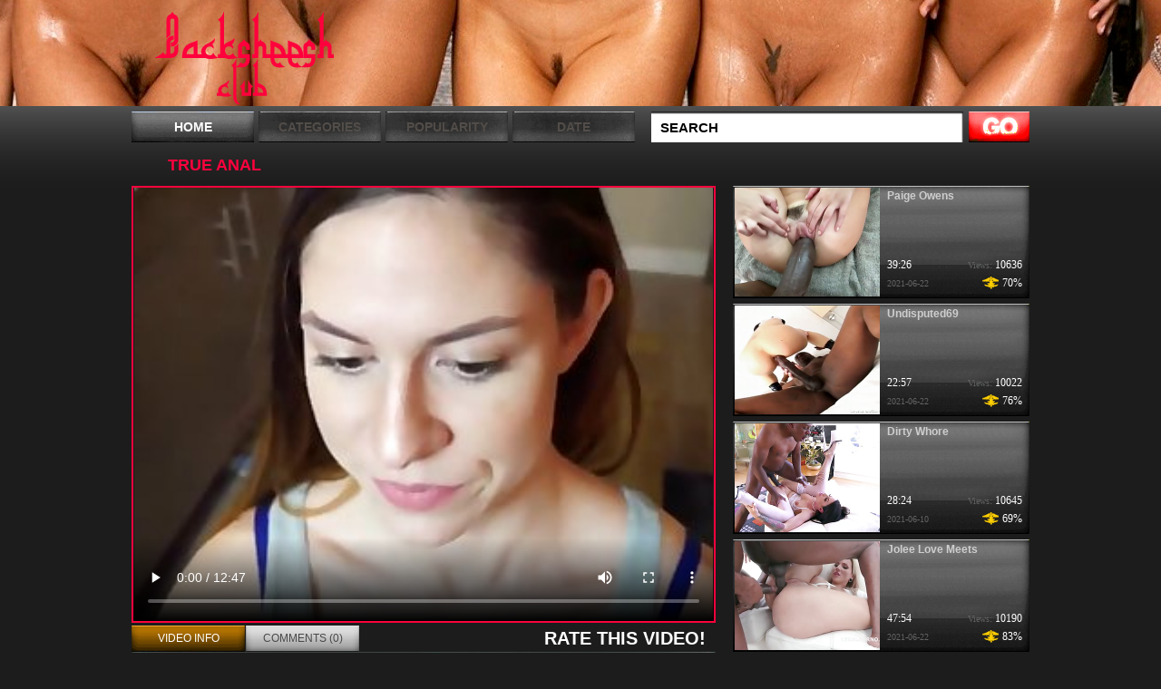

--- FILE ---
content_type: text/html; charset=UTF-8
request_url: https://baksheesh.club/video/true-anal-1126/
body_size: 35752
content:
<!DOCTYPE html PUBLIC "-//W3C//DTD XHTML 1.0 Transitional//EN" "http://www.w3.org/TR/xhtml1/DTD/xhtml1-transitional.dtd">
<html xmlns="http://www.w3.org/1999/xhtml" xml:lang="en" lang="en">
	 
<head>
	<title>True Anal</title>
	<meta name="viewport" content="width=device-width, initial-scale=1.0, maximum-scale=1.0">
	<meta http-equiv="content-type" content="text/html; charset=utf-8" />
	<style media="all" type="text/css">@import "/all.css";</style>
	<!--[if lt IE 9]><script src="http://ie7-js.googlecode.com/svn/version/2.1(beta4)/IE9.js"></script><![endif]-->
	<script src="https://code.jquery.com/jquery-latest.js" type="76c86235d02127101da04e19-text/javascript"></script>
	<script src="https://code.jquery.com/ui/1.9.2/jquery-ui.js" type="76c86235d02127101da04e19-text/javascript"></script>
	<script type="76c86235d02127101da04e19-text/javascript">
		(function($) {
		$(function() {

		  $('ul.tabs').delegate('li:not(.current)', 'click', function() {
		    $(this).addClass('current').siblings().removeClass('current')
		      .parents('div.section').find('div.box').eq($(this).index()).fadeIn(150).siblings('div.box').hide();
		  })

		})
		})(jQuery)
	</script>
	
		<script src='/scj/includes/js/jquery.js' type="76c86235d02127101da04e19-text/javascript"></script>

<script type="76c86235d02127101da04e19-text/javascript">
function post_rating(value) {

$.get('/scj/tube/index.php',
	{
	'content_id': '1126',
	'action': 'rating',
	'rating': value
	},
	function(data) {
   	    $('#rating_div').html('Thank you!');
	}
);
}
</script>	

<script type="76c86235d02127101da04e19-text/javascript">
$(document).ready(function() {
	
	$("img[id^=rot]").bind('mouseenter', function() {
		$(this).attr('rotating', 1);
		StartSlide($(this).attr('id'));
	}).mouseleave(function() {
		$(this).attr('rotating', 0);
        if ($(this).attr('original_src')) $(this).attr('src', $(this).attr('original_src'));
	});

});


function StartSlide(id) {
	if (!$('#' + id).attr('rotating') || $('#' + id).attr('rotating') == 0) return false;

    if (!$('#' + id).attr('original_src')) $('#' + id).attr('original_src', $('#' + id).attr('src'));

	var images = $('#' + id).attr('original_src') + ',' + $('#' + id).attr('rel');
    images = images.split(',');
    var cur = $('#' + id).attr('current_img');

    cur = parseInt(cur);
    cur = (!cur || cur == 0) ? 1 : (cur+1);

    cur = (!images[cur]) ? 0 : cur;
    $('#' + id).attr('current_img', cur);

 	var preload = new Image();

	if (cur == 0) {
		preload.src = $('#' + id).attr('original_src');
	} else {
		preload.src = images[cur];
	}

    if ($('#' + id).attr('rotating')) setTimeout("ChangeSRC('"+id+"', '"+preload.src+"')", 700);		

}

function ChangeSRC(id, src) {
	if (!$('#' + id).attr('rotating') || $('#' + id).attr('rotating') == 0) return false;
	$('#' + id).attr('src', src);
    StartSlide(id);
}
</script>	

<script type="76c86235d02127101da04e19-text/javascript">
function post_comment() {

	$.post(
		'/scj/tube/',
		{
		'action': 'add_comment',
		'content_id': '1126',
		'captcha': $('#captcha').val(),
		'username': $('#username').val(),
		'comment': $('#comment').val()
		},
	function(data) {
		var t = data.split('|');
		if (t[0] == 'ERROR') {
			$('#comment_error').text(t[1]);
		} else {
			$('#comment_error').text(' ');
	    	$('#add_comment').html('Thank you ! Your comment will be reviewed by admin.');
	    }

		}
	);
}
</script>
	
	
</head>
<body>
<div class="vcs_brand-toggle" data-vc-accordion="" data-vc-container=".vcs_menu" data-vc-target=".vcs_nav" data-vc-action="toggle">
	<span class="vcs_brand-sign">
		<span class="vcs_brand-sign-s"></span>
		<span class="vcs_brand-sign-s"></span>
		<span class="vcs_brand-sign-x"></span>
	</span>
</div>
<script type="76c86235d02127101da04e19-text/javascript">
$('.vcs_brand-toggle').on('click',function(){
	$(this).toggleClass('vc_active');
	$('.top-menu > ul').slideToggle();
})
</script>
	<div class="container">
		<div id="header">
			<div class="wrap">
				<div class="logo"><a href="/">Baksheesh Club</a></div>
				
			</div>
			<div class="top-menu">
				<ul>
					<li class="active"><a href="/">Home</a></li>
					<li>
						<a href="#">categories</a>
						<ul>
								    
					  					  <li><a href="/cat-best/XXX/1/">XXX</a></li>
								    
					  					  <li><a href="/cat-best/Anal/1/">Anal</a></li>
								    
					  					  <li><a href="/cat-best/Blowjob/1/">Blowjob</a></li>
								    
					  					  <li><a href="/cat-best/Ass/1/">Ass</a></li>
								    
						</ul>
					</li>
					<li><a href="/cat-best/All/1/">Popularity</a></li>
					<li><a href="/cat-new/All/1/">Date</a></li>
				</ul>
				<div class="search">
				    <form id="search_form" method="GET" target="_self" onsubmit="if (!window.__cfRLUnblockHandlers) return false; document.getElementById('search_form').action='/search-best/'+escape(document.getElementById('search_input').value.split(' ').join('+'))+'/1/';" data-cf-modified-76c86235d02127101da04e19-="">
					<input class="txt-input" type="text" id="search_input" value="Search" onblur="if (!window.__cfRLUnblockHandlers) return false; if(this.value=='') this.value='Search';" onfocus="if (!window.__cfRLUnblockHandlers) return false; if(this.value=='Search') this.value='';" data-cf-modified-76c86235d02127101da04e19-="" />
					<input class="btn-submit" type="submit" />
					</form>
				</div>
			</div>
			<div style="clear: both;"></div>
		</div>
		<div id="content">
			<div class="title video-title">
				<h2>True Anal</h2>

			</div>
			<div class="video-left">
				<div class="video-holder">
						<video width='100%' height='100%' controls poster='https://baksheeshclub.vids.monster/scj/thumbs/20/112-true-anal.jpg'>
 <source src='https://baksheeshclub.vids.monster/scj/thumbs//galleries/1/126/0_384.mp4' type='video/mp4'>
Your browser does not support the video tag. <a href='/scj/thumbs/galleries/1/126/0_384.mp4'>Download video</a>.
</video>
				</div>
			
				<div class="section">
					<div class="wrap">
					<ul class="tabs">
						<li class="current"><a>VIDEO INFO</a></li>
						<li><a>COMMENTS (0)</a></li>
					</ul>
					<span class="rate-title">Rate this Video!</span>
					</div>
					<div class="box visible">
						<div class="meta">
							<ul>
								<li><span>Duration:</span><strong>12:47</strong></li>
								<li><span>Added:</span><strong>2020-12-11</strong></li>
								<li><span>Views:</span><strong>284</strong></li>
								<li><span>Votes:</span><strong>0</strong></li>
							</ul>
							<ul>
								<li><span>Categories:</span><strong><a href="/cat-best/Anal/1/">Anal, </a></strong></li>
							</ul>
							<ul>
							<li><span>Tags:</span><a href="/tag-best/booty/1/">booty</a>, </li>
							</ul>
						</div>
						<div class="rate-this">
						    <div id='rating_div'>
							<span>0%</span>
							<div class="plus-minus">
											<span onclick="if (!window.__cfRLUnblockHandlers) return false; post_rating(2)" style="cursor: pointer" data-cf-modified-76c86235d02127101da04e19-=""><a class="plus-btn" href="#">+</a></span>
											<span onclick="if (!window.__cfRLUnblockHandlers) return false; post_rating(1)" style="cursor: pointer" data-cf-modified-76c86235d02127101da04e19-=""><a class="minus-btn" href="#">-</a></span>
							</div>
							</div>
						</div>
						<div class="wrap"><p>All Up In Lana Anal's Delicious Booty</p></div>
					</div>
					<div class="box">
						<ul class="comments-list">

								    

						</ul>
						<div id='comment_error'></div>
						<div id='add_comment'>
						<FORM name="add_comment" method="POST">
						<ul class="comment-form">
							<li>
								<label>Name:</label>
								<input class="s_input" type="text" name='username' id='username' value="">
							</li>
							<li>
								<label>Comment:</label>
								<textarea class="s_text" class="ph2" name='comment' id='comment' rows=5 cols=35 value="Leave Your Comments Here"></textarea>
							</li>
							<li><input type='button' value='Post Comment' onClick="if (!window.__cfRLUnblockHandlers) return false; post_comment();" data-cf-modified-76c86235d02127101da04e19-=""></li>
						</ul>
						</div>
						</form>
					</div>
					<div class="box">

					</div>
				</div>
				
	<script async="async" data-cfasync="false" src="//essencewidow.com/ddb1df28332ccabdf0daf123ee8e0fe9/invoke.js"></script>
<div id="container-ddb1df28332ccabdf0daf123ee8e0fe9"></div>
				
				
			</div>
			<div class="video-right">
				<ul>
				    
				        
					<li>
						<div class="ih"><a href="/video/paige-owens/"><img id='rot1780' src="https://baksheeshclub.vids.monster/scj/thumbs/33/377-paige.jpg" alt="Paige Owens" rel="https://baksheeshclub.vids.monster/scj/thumbs/33/366-owens.jpg,https://baksheeshclub.vids.monster/scj/thumbs/33/367-owens.jpg,https://baksheeshclub.vids.monster/scj/thumbs/33/368-paige.jpg,https://baksheeshclub.vids.monster/scj/thumbs/33/369-paige.jpg,https://baksheeshclub.vids.monster/scj/thumbs/33/370-paige.jpg,https://baksheeshclub.vids.monster/scj/thumbs/33/371-paige-owens.jpg,https://baksheeshclub.vids.monster/scj/thumbs/33/372-paige-owens.jpg,https://baksheeshclub.vids.monster/scj/thumbs/33/373-paige-owens.jpg,https://baksheeshclub.vids.monster/scj/thumbs/33/374-paige.jpg,https://baksheeshclub.vids.monster/scj/thumbs/33/375-paige-owens.jpg,https://baksheeshclub.vids.monster/scj/thumbs/33/376-owens.jpg,https://baksheeshclub.vids.monster/scj/thumbs/33/377-paige.jpg,https://baksheeshclub.vids.monster/scj/thumbs/33/378-owens.jpg,https://baksheeshclub.vids.monster/scj/thumbs/33/379-paige-owens.jpg,https://baksheeshclub.vids.monster/scj/thumbs/33/380-paige.jpg,https://baksheeshclub.vids.monster/scj/thumbs/33/381-owens.jpg,https://baksheeshclub.vids.monster/scj/thumbs/33/382-paige-owens.jpg,https://baksheeshclub.vids.monster/scj/thumbs/33/383-paige.jpg,https://baksheeshclub.vids.monster/scj/thumbs/33/384-owens.jpg,https://baksheeshclub.vids.monster/scj/thumbs/33/385-owens.jpg,https://baksheeshclub.vids.monster/scj/thumbs/33/386-owens.jpg" /></a></div>
						<div class="th-right">
							<h3><a href="/video/paige-owens/">Paige Owens</a></h3>
							<div class="wrap1">
								<span>39:26</span>
								<strong><i>Views:</i> 10636</strong>
							</div>
							<div class="wrap2">
								<span>2021-06-22</span>
								<strong>70%</strong>
							</div>
						</div>
					</li>
					
					
				        
					<li>
						<div class="ih"><a href="/video/undisputed69/"><img id='rot1859' src="https://baksheeshclub.vids.monster/scj/thumbs/35/042-undisputed69.jpg" alt="Undisputed69" rel="https://baksheeshclub.vids.monster/scj/thumbs/35/041-undisputed69.jpg,https://baksheeshclub.vids.monster/scj/thumbs/35/023-undisputed69.jpg,https://baksheeshclub.vids.monster/scj/thumbs/35/024-undisputed69.jpg,https://baksheeshclub.vids.monster/scj/thumbs/35/025-undisputed69.jpg,https://baksheeshclub.vids.monster/scj/thumbs/35/026-undisputed69.jpg,https://baksheeshclub.vids.monster/scj/thumbs/35/027-undisputed69.jpg,https://baksheeshclub.vids.monster/scj/thumbs/35/028-undisputed69.jpg,https://baksheeshclub.vids.monster/scj/thumbs/35/029-undisputed69.jpg,https://baksheeshclub.vids.monster/scj/thumbs/35/030-undisputed69.jpg,https://baksheeshclub.vids.monster/scj/thumbs/35/031-undisputed69.jpg,https://baksheeshclub.vids.monster/scj/thumbs/35/032-undisputed69.jpg,https://baksheeshclub.vids.monster/scj/thumbs/35/033-undisputed69.jpg,https://baksheeshclub.vids.monster/scj/thumbs/35/034-undisputed69.jpg,https://baksheeshclub.vids.monster/scj/thumbs/35/035-undisputed69.jpg,https://baksheeshclub.vids.monster/scj/thumbs/35/036-undisputed69.jpg,https://baksheeshclub.vids.monster/scj/thumbs/35/037-undisputed69.jpg,https://baksheeshclub.vids.monster/scj/thumbs/35/038-undisputed69.jpg,https://baksheeshclub.vids.monster/scj/thumbs/35/039-undisputed69.jpg,https://baksheeshclub.vids.monster/scj/thumbs/35/040-undisputed69.jpg,https://baksheeshclub.vids.monster/scj/thumbs/35/042-undisputed69.jpg,https://baksheeshclub.vids.monster/scj/thumbs/35/043-undisputed69.jpg" /></a></div>
						<div class="th-right">
							<h3><a href="/video/undisputed69/">Undisputed69</a></h3>
							<div class="wrap1">
								<span>22:57</span>
								<strong><i>Views:</i> 10022</strong>
							</div>
							<div class="wrap2">
								<span>2021-06-22</span>
								<strong>76%</strong>
							</div>
						</div>
					</li>
					
					
				        
					<li>
						<div class="ih"><a href="/video/dirty-whore/"><img id='rot1225' src="https://baksheeshclub.vids.monster/scj/thumbs/21/894-dirty.jpg" alt="Dirty Whore" rel="https://baksheeshclub.vids.monster/scj/thumbs/21/884-dirty-whore.jpg,https://baksheeshclub.vids.monster/scj/thumbs/21/885-dirty.jpg,https://baksheeshclub.vids.monster/scj/thumbs/21/886-dirty-whore.jpg,https://baksheeshclub.vids.monster/scj/thumbs/21/887-dirty-whore.jpg,https://baksheeshclub.vids.monster/scj/thumbs/21/888-dirty.jpg,https://baksheeshclub.vids.monster/scj/thumbs/21/889-dirty-whore.jpg,https://baksheeshclub.vids.monster/scj/thumbs/21/890-dirty-whore.jpg,https://baksheeshclub.vids.monster/scj/thumbs/21/891-whore.jpg,https://baksheeshclub.vids.monster/scj/thumbs/21/892-dirty.jpg,https://baksheeshclub.vids.monster/scj/thumbs/21/893-whore.jpg,https://baksheeshclub.vids.monster/scj/thumbs/21/894-dirty.jpg,https://baksheeshclub.vids.monster/scj/thumbs/21/895-dirty.jpg,https://baksheeshclub.vids.monster/scj/thumbs/21/896-dirty.jpg,https://baksheeshclub.vids.monster/scj/thumbs/21/897-whore.jpg,https://baksheeshclub.vids.monster/scj/thumbs/21/898-dirty-whore.jpg,https://baksheeshclub.vids.monster/scj/thumbs/21/899-dirty-whore.jpg,https://baksheeshclub.vids.monster/scj/thumbs/21/900-dirty-whore.jpg" /></a></div>
						<div class="th-right">
							<h3><a href="/video/dirty-whore/">Dirty Whore</a></h3>
							<div class="wrap1">
								<span>28:24</span>
								<strong><i>Views:</i> 10645</strong>
							</div>
							<div class="wrap2">
								<span>2021-06-10</span>
								<strong>69%</strong>
							</div>
						</div>
					</li>
					
					
				        
					<li>
						<div class="ih"><a href="/video/jolee-love-meets/"><img id='rot1847' src="https://baksheeshclub.vids.monster/scj/thumbs/34/831-jolee-meets.jpg" alt="Jolee Love Meets" rel="https://baksheeshclub.vids.monster/scj/thumbs/34/813-love.jpg,https://baksheeshclub.vids.monster/scj/thumbs/34/814-jolee-love-meets.jpg,https://baksheeshclub.vids.monster/scj/thumbs/34/815-love-meets.jpg,https://baksheeshclub.vids.monster/scj/thumbs/34/816-jolee-love-meets.jpg,https://baksheeshclub.vids.monster/scj/thumbs/34/817-jolee-love-meets.jpg,https://baksheeshclub.vids.monster/scj/thumbs/34/818-jolee-love.jpg,https://baksheeshclub.vids.monster/scj/thumbs/34/819-jolee-meets.jpg,https://baksheeshclub.vids.monster/scj/thumbs/34/820-jolee-love-meets.jpg,https://baksheeshclub.vids.monster/scj/thumbs/34/821-jolee-love.jpg,https://baksheeshclub.vids.monster/scj/thumbs/34/822-jolee-meets.jpg,https://baksheeshclub.vids.monster/scj/thumbs/34/823-jolee-love.jpg,https://baksheeshclub.vids.monster/scj/thumbs/34/824-jolee-love-meets.jpg,https://baksheeshclub.vids.monster/scj/thumbs/34/825-meets.jpg,https://baksheeshclub.vids.monster/scj/thumbs/34/826-jolee-love-meets.jpg,https://baksheeshclub.vids.monster/scj/thumbs/34/827-love.jpg,https://baksheeshclub.vids.monster/scj/thumbs/34/828-jolee.jpg,https://baksheeshclub.vids.monster/scj/thumbs/34/829-jolee-love-meets.jpg,https://baksheeshclub.vids.monster/scj/thumbs/34/830-jolee.jpg,https://baksheeshclub.vids.monster/scj/thumbs/34/831-jolee-meets.jpg,https://baksheeshclub.vids.monster/scj/thumbs/34/832-jolee-love-meets.jpg,https://baksheeshclub.vids.monster/scj/thumbs/34/833-jolee-love.jpg" /></a></div>
						<div class="th-right">
							<h3><a href="/video/jolee-love-meets/">Jolee Love Meets</a></h3>
							<div class="wrap1">
								<span>47:54</span>
								<strong><i>Views:</i> 10190</strong>
							</div>
							<div class="wrap2">
								<span>2021-06-22</span>
								<strong>83%</strong>
							</div>
						</div>
					</li>
					
					
				        
					<li>
						<div class="ih"><a href="/video/360-4/"><img id='rot1879' src="https://baksheeshclub.vids.monster/scj/thumbs/35/452-360.jpg" alt="360 4" rel="https://baksheeshclub.vids.monster/scj/thumbs/35/442-360.jpg,https://baksheeshclub.vids.monster/scj/thumbs/35/443-360.jpg,https://baksheeshclub.vids.monster/scj/thumbs/35/444-4.jpg,https://baksheeshclub.vids.monster/scj/thumbs/35/445-360.jpg,https://baksheeshclub.vids.monster/scj/thumbs/35/446-4.jpg,https://baksheeshclub.vids.monster/scj/thumbs/35/447-360-4.jpg,https://baksheeshclub.vids.monster/scj/thumbs/35/448-360.jpg,https://baksheeshclub.vids.monster/scj/thumbs/35/449-4.jpg,https://baksheeshclub.vids.monster/scj/thumbs/35/450-360-4.jpg,https://baksheeshclub.vids.monster/scj/thumbs/35/451-360-4.jpg,https://baksheeshclub.vids.monster/scj/thumbs/35/452-360.jpg,https://baksheeshclub.vids.monster/scj/thumbs/35/453-360-4.jpg,https://baksheeshclub.vids.monster/scj/thumbs/35/454-360-4.jpg,https://baksheeshclub.vids.monster/scj/thumbs/35/455-360-4.jpg,https://baksheeshclub.vids.monster/scj/thumbs/35/456-360-4.jpg,https://baksheeshclub.vids.monster/scj/thumbs/35/457-4.jpg,https://baksheeshclub.vids.monster/scj/thumbs/35/458-360.jpg,https://baksheeshclub.vids.monster/scj/thumbs/35/459-4.jpg,https://baksheeshclub.vids.monster/scj/thumbs/35/460-4.jpg,https://baksheeshclub.vids.monster/scj/thumbs/35/461-4.jpg,https://baksheeshclub.vids.monster/scj/thumbs/35/462-360.jpg" /></a></div>
						<div class="th-right">
							<h3><a href="/video/360-4/">360 4</a></h3>
							<div class="wrap1">
								<span>59:15</span>
								<strong><i>Views:</i> 11631</strong>
							</div>
							<div class="wrap2">
								<span>2021-06-22</span>
								<strong>100%</strong>
							</div>
						</div>
					</li>
					
					
				        
					<li>
						<div class="ih"><a href="/video/veronica-avluv-busty-milf/"><img id='rot1912' src="https://baksheeshclub.vids.monster/scj/thumbs/36/169-avluv.jpg" alt="Veronica Avluv Busty Milf" rel="https://baksheeshclub.vids.monster/scj/thumbs/36/150-avluv-busty-milf.jpg,https://baksheeshclub.vids.monster/scj/thumbs/36/152-veronica-avluv-milf.jpg,https://baksheeshclub.vids.monster/scj/thumbs/36/154-busty.jpg,https://baksheeshclub.vids.monster/scj/thumbs/36/156-avluv-busty.jpg,https://baksheeshclub.vids.monster/scj/thumbs/36/158-veronica-avluv-milf.jpg,https://baksheeshclub.vids.monster/scj/thumbs/36/160-busty.jpg,https://baksheeshclub.vids.monster/scj/thumbs/36/162-veronica-busty.jpg,https://baksheeshclub.vids.monster/scj/thumbs/36/163-avluv.jpg,https://baksheeshclub.vids.monster/scj/thumbs/36/164-veronica-milf.jpg,https://baksheeshclub.vids.monster/scj/thumbs/36/165-busty.jpg,https://baksheeshclub.vids.monster/scj/thumbs/36/166-veronica-busty.jpg,https://baksheeshclub.vids.monster/scj/thumbs/36/167-veronica-avluv.jpg,https://baksheeshclub.vids.monster/scj/thumbs/36/168-busty-milf.jpg,https://baksheeshclub.vids.monster/scj/thumbs/36/169-avluv.jpg,https://baksheeshclub.vids.monster/scj/thumbs/36/170-veronica-busty.jpg,https://baksheeshclub.vids.monster/scj/thumbs/36/171-avluv-milf.jpg,https://baksheeshclub.vids.monster/scj/thumbs/36/172-veronica-busty-milf.jpg,https://baksheeshclub.vids.monster/scj/thumbs/36/173-busty.jpg,https://baksheeshclub.vids.monster/scj/thumbs/36/174-avluv-milf.jpg,https://baksheeshclub.vids.monster/scj/thumbs/36/175-busty.jpg,https://baksheeshclub.vids.monster/scj/thumbs/36/176-veronica-avluv-milf.jpg" /></a></div>
						<div class="th-right">
							<h3><a href="/video/veronica-avluv-busty-milf/">Veronica Avluv Busty Milf</a></h3>
							<div class="wrap1">
								<span>41:18</span>
								<strong><i>Views:</i> 10899</strong>
							</div>
							<div class="wrap2">
								<span>2021-06-22</span>
								<strong>67%</strong>
							</div>
						</div>
					</li>
					
					
					
				</ul>
			</div>
			<div class="title">

			</div>
			<ul class="thumbs-big">
			    
			    
			        
				<li>
					<h3>Big Ass Richelle Ryan</h3>
					<div class="img-holder">
					
						<a class="r-link" href="/video/big-ass-richelle-ryan/" data-link="http://pornostan.com/scj/cgi/out.php?scheme_id=1"><img id='rot1885' src="https://baksheeshclub.vids.monster/scj/thumbs/35/587-richelle.jpg" alt="Big Ass Richelle Ryan" rel="https://baksheeshclub.vids.monster/scj/thumbs/35/568-ass-richelle.jpg,https://baksheeshclub.vids.monster/scj/thumbs/35/569-ass-richelle-ryan.jpg,https://baksheeshclub.vids.monster/scj/thumbs/35/570-ass-ryan.jpg,https://baksheeshclub.vids.monster/scj/thumbs/35/571-richelle-ryan.jpg,https://baksheeshclub.vids.monster/scj/thumbs/35/572-big.jpg,https://baksheeshclub.vids.monster/scj/thumbs/35/573-ryan.jpg,https://baksheeshclub.vids.monster/scj/thumbs/35/574-richelle.jpg,https://baksheeshclub.vids.monster/scj/thumbs/35/575-big.jpg,https://baksheeshclub.vids.monster/scj/thumbs/35/576-big-ass-ryan.jpg,https://baksheeshclub.vids.monster/scj/thumbs/35/577-ryan.jpg,https://baksheeshclub.vids.monster/scj/thumbs/35/578-ass.jpg,https://baksheeshclub.vids.monster/scj/thumbs/35/579-big-ass-richelle.jpg,https://baksheeshclub.vids.monster/scj/thumbs/35/580-big-ass-richelle.jpg,https://baksheeshclub.vids.monster/scj/thumbs/35/581-ass.jpg,https://baksheeshclub.vids.monster/scj/thumbs/35/582-big-richelle-ryan.jpg,https://baksheeshclub.vids.monster/scj/thumbs/35/583-big-richelle-ryan.jpg,https://baksheeshclub.vids.monster/scj/thumbs/35/584-big-richelle-ryan.jpg,https://baksheeshclub.vids.monster/scj/thumbs/35/585-richelle-ryan.jpg,https://baksheeshclub.vids.monster/scj/thumbs/35/586-ass.jpg,https://baksheeshclub.vids.monster/scj/thumbs/35/587-richelle.jpg,https://baksheeshclub.vids.monster/scj/thumbs/35/588-big-ryan.jpg" /></a>
						<div class="wrap">
							<span>Added: <i>2021-06-22</i></span>
							<strong>44:20</strong>
						</div>
					</div>
					<div class="about">
					    <span>Just Yearning For A Cock</span>
						<div class="tags"><em>Tags:</em>  <a href="/tag-best/cock/1/">cock</a>,  <a href="/tag-best/yearning/1/">yearning</a>,  <a href="/tag-best/ryan/1/">ryan</a>, </div>
						<strong class="likes">not rated</strong>
					</div>
				</li>
				
				
			        
				<li>
					<h3>Whiteteensblackcocks</h3>
					<div class="img-holder">
					
						<a class="r-link" href="/video/whiteteensblackcocks/" data-link="http://pornostan.com/scj/cgi/out.php?scheme_id=1"><img id='rot1805' src="https://baksheeshclub.vids.monster/scj/thumbs/33/897-whiteteensblackcocks.jpg" alt="Whiteteensblackcocks" rel="https://baksheeshclub.vids.monster/scj/thumbs/33/896-whiteteensblackcocks.jpg,https://baksheeshclub.vids.monster/scj/thumbs/33/890-whiteteensblackcocks.jpg,https://baksheeshclub.vids.monster/scj/thumbs/33/891-whiteteensblackcocks.jpg,https://baksheeshclub.vids.monster/scj/thumbs/33/892-whiteteensblackcocks.jpg,https://baksheeshclub.vids.monster/scj/thumbs/33/893-whiteteensblackcocks.jpg,https://baksheeshclub.vids.monster/scj/thumbs/33/894-whiteteensblackcocks.jpg,https://baksheeshclub.vids.monster/scj/thumbs/33/895-whiteteensblackcocks.jpg,https://baksheeshclub.vids.monster/scj/thumbs/33/897-whiteteensblackcocks.jpg,https://baksheeshclub.vids.monster/scj/thumbs/33/898-whiteteensblackcocks.jpg,https://baksheeshclub.vids.monster/scj/thumbs/33/899-whiteteensblackcocks.jpg,https://baksheeshclub.vids.monster/scj/thumbs/33/900-whiteteensblackcocks.jpg,https://baksheeshclub.vids.monster/scj/thumbs/33/901-whiteteensblackcocks.jpg,https://baksheeshclub.vids.monster/scj/thumbs/33/902-whiteteensblackcocks.jpg,https://baksheeshclub.vids.monster/scj/thumbs/33/903-whiteteensblackcocks.jpg,https://baksheeshclub.vids.monster/scj/thumbs/33/904-whiteteensblackcocks.jpg,https://baksheeshclub.vids.monster/scj/thumbs/33/905-whiteteensblackcocks.jpg,https://baksheeshclub.vids.monster/scj/thumbs/33/906-whiteteensblackcocks.jpg,https://baksheeshclub.vids.monster/scj/thumbs/33/907-whiteteensblackcocks.jpg,https://baksheeshclub.vids.monster/scj/thumbs/33/908-whiteteensblackcocks.jpg,https://baksheeshclub.vids.monster/scj/thumbs/33/909-whiteteensblackcocks.jpg,https://baksheeshclub.vids.monster/scj/thumbs/33/910-whiteteensblackcocks.jpg" /></a>
						<div class="wrap">
							<span>Added: <i>2021-06-22</i></span>
							<strong>31:21</strong>
						</div>
					</div>
					<div class="about">
					    <span>Lovenia Lux</span>
						<div class="tags"><em>Tags:</em>  <a href="/tag-best/lux/1/">lux</a>,  <a href="/tag-best/lovenia/1/">lovenia</a>,  <a href="/tag-best/whiteteensblackcocks/1/">whiteteensblackcocks</a>, </div>
						<strong class="likes">84%</strong>
					</div>
				</li>
				
				
			        
				<li>
					<h3>Anal Party</h3>
					<div class="img-holder">
					
						<a class="r-link" href="/video/anal-party/" data-link="http://pornostan.com/scj/cgi/out.php?scheme_id=1"><img id='rot1113' src="https://baksheeshclub.vids.monster/scj/thumbs/19/886-anal-party.jpg" alt="Anal Party" rel="https://baksheeshclub.vids.monster/scj/thumbs/19/875-anal-party.jpg,https://baksheeshclub.vids.monster/scj/thumbs/19/876-party.jpg,https://baksheeshclub.vids.monster/scj/thumbs/19/877-anal-party.jpg,https://baksheeshclub.vids.monster/scj/thumbs/19/878-anal-party.jpg,https://baksheeshclub.vids.monster/scj/thumbs/19/879-anal-party.jpg,https://baksheeshclub.vids.monster/scj/thumbs/19/880-party.jpg,https://baksheeshclub.vids.monster/scj/thumbs/19/881-anal-party.jpg,https://baksheeshclub.vids.monster/scj/thumbs/19/882-party.jpg,https://baksheeshclub.vids.monster/scj/thumbs/19/883-anal.jpg,https://baksheeshclub.vids.monster/scj/thumbs/19/884-anal-party.jpg,https://baksheeshclub.vids.monster/scj/thumbs/19/885-anal-party.jpg,https://baksheeshclub.vids.monster/scj/thumbs/19/886-anal-party.jpg,https://baksheeshclub.vids.monster/scj/thumbs/19/887-party.jpg,https://baksheeshclub.vids.monster/scj/thumbs/19/888-anal-party.jpg,https://baksheeshclub.vids.monster/scj/thumbs/19/889-anal-party.jpg,https://baksheeshclub.vids.monster/scj/thumbs/19/890-anal.jpg,https://baksheeshclub.vids.monster/scj/thumbs/19/891-anal-party.jpg" /></a>
						<div class="wrap">
							<span>Added: <i>2020-12-11</i></span>
							<strong>26:46</strong>
						</div>
					</div>
					<div class="about">
					    <span>Whore Bruised Titty Meat</span>
						<div class="tags"><em>Tags:</em>  <a href="/tag-best/meat/1/">meat</a>,  <a href="/tag-best/titty/1/">titty</a>,  <a href="/tag-best/bruised/1/">bruised</a>, </div>
						<strong class="likes">78%</strong>
					</div>
				</li>
				
				
			        
				<li>
					<h3>2010 08 21 Nicolette</h3>
					<div class="img-holder">
					
						<a class="r-link" href="/video/2010-08-21-nicolette/" data-link="http://pornostan.com/scj/cgi/out.php?scheme_id=1"><img id='rot1758' src="https://baksheeshclub.vids.monster/scj/thumbs/32/915-2010-21-nicolette.jpg" alt="2010 08 21 Nicolette" rel="https://baksheeshclub.vids.monster/scj/thumbs/32/903-2010.jpg,https://baksheeshclub.vids.monster/scj/thumbs/32/904-2010.jpg,https://baksheeshclub.vids.monster/scj/thumbs/32/905-nicolette.jpg,https://baksheeshclub.vids.monster/scj/thumbs/32/906-08.jpg,https://baksheeshclub.vids.monster/scj/thumbs/32/907-08-nicolette.jpg,https://baksheeshclub.vids.monster/scj/thumbs/32/908-nicolette.jpg,https://baksheeshclub.vids.monster/scj/thumbs/32/909-08.jpg,https://baksheeshclub.vids.monster/scj/thumbs/32/910-2010-08-21.jpg,https://baksheeshclub.vids.monster/scj/thumbs/32/911-nicolette.jpg,https://baksheeshclub.vids.monster/scj/thumbs/32/912-08-21.jpg,https://baksheeshclub.vids.monster/scj/thumbs/32/913-08-21-nicolette.jpg,https://baksheeshclub.vids.monster/scj/thumbs/32/914-2010-08-nicolette.jpg,https://baksheeshclub.vids.monster/scj/thumbs/32/915-2010-21-nicolette.jpg,https://baksheeshclub.vids.monster/scj/thumbs/32/916-08-21.jpg,https://baksheeshclub.vids.monster/scj/thumbs/32/917-2010-21-nicolette.jpg,https://baksheeshclub.vids.monster/scj/thumbs/32/918-2010-08-nicolette.jpg,https://baksheeshclub.vids.monster/scj/thumbs/32/919-08-21-nicolette.jpg,https://baksheeshclub.vids.monster/scj/thumbs/32/920-21.jpg,https://baksheeshclub.vids.monster/scj/thumbs/32/921-2010-08-nicolette.jpg,https://baksheeshclub.vids.monster/scj/thumbs/32/922-08.jpg,https://baksheeshclub.vids.monster/scj/thumbs/32/923-08-21-nicolette.jpg" /></a>
						<div class="wrap">
							<span>Added: <i>2021-06-22</i></span>
							<strong>24:04</strong>
						</div>
					</div>
					<div class="about">
					    <span>Things To Do In Czech Republic,fff</span>
						<div class="tags"><em>Tags:</em>  <a href="/tag-best/fff/1/">fff</a>,  <a href="/tag-best/republic/1/">republic</a>,  <a href="/tag-best/czech/1/">czech</a>, </div>
						<strong class="likes">not rated</strong>
					</div>
				</li>
				
				
			        
				<li>
					<h3>Ryan Conner</h3>
					<div class="img-holder">
					
						<a class="r-link" href="/video/ryan-conner/" data-link="http://pornostan.com/scj/cgi/out.php?scheme_id=1"><img id='rot1203' src="https://baksheeshclub.vids.monster/scj/thumbs/21/386-conner.jpg" alt="Ryan Conner" rel="https://baksheeshclub.vids.monster/scj/thumbs/21/365-ryan-conner.jpg,https://baksheeshclub.vids.monster/scj/thumbs/21/367-ryan-conner.jpg,https://baksheeshclub.vids.monster/scj/thumbs/21/369-ryan-conner.jpg,https://baksheeshclub.vids.monster/scj/thumbs/21/370-ryan-conner.jpg,https://baksheeshclub.vids.monster/scj/thumbs/21/372-ryan-conner.jpg,https://baksheeshclub.vids.monster/scj/thumbs/21/374-conner.jpg,https://baksheeshclub.vids.monster/scj/thumbs/21/376-ryan-conner.jpg,https://baksheeshclub.vids.monster/scj/thumbs/21/378-ryan-conner.jpg,https://baksheeshclub.vids.monster/scj/thumbs/21/380-ryan-conner.jpg,https://baksheeshclub.vids.monster/scj/thumbs/21/382-ryan-conner.jpg,https://baksheeshclub.vids.monster/scj/thumbs/21/384-ryan.jpg,https://baksheeshclub.vids.monster/scj/thumbs/21/386-conner.jpg,https://baksheeshclub.vids.monster/scj/thumbs/21/387-conner.jpg,https://baksheeshclub.vids.monster/scj/thumbs/21/388-ryan-conner.jpg,https://baksheeshclub.vids.monster/scj/thumbs/21/389-ryan-conner.jpg" /></a>
						<div class="wrap">
							<span>Added: <i>2021-06-10</i></span>
							<strong>32:17</strong>
						</div>
					</div>
					<div class="about">
					    <span>Big Black Cock In Massive Ass</span>
						<div class="tags"><em>Tags:</em>  <a href="/tag-best/ass/1/">ass</a>,  <a href="/tag-best/massive/1/">massive</a>,  <a href="/tag-best/cock/1/">cock</a>, </div>
						<strong class="likes">not rated</strong>
					</div>
				</li>
				
				
			        
				<li>
					<h3>16318341 Hq</h3>
					<div class="img-holder">
					
						<a class="r-link" href="/video/16318341-hq/" data-link="http://pornostan.com/scj/cgi/out.php?scheme_id=1"><img id='rot1295' src="https://baksheeshclub.vids.monster/scj/thumbs/23/052-16318341.jpg" alt="16318341 Hq" rel="https://baksheeshclub.vids.monster/scj/thumbs/23/050-hq.jpg,https://baksheeshclub.vids.monster/scj/thumbs/23/051-hq.jpg,https://baksheeshclub.vids.monster/scj/thumbs/23/052-16318341.jpg,https://baksheeshclub.vids.monster/scj/thumbs/23/053-hq.jpg,https://baksheeshclub.vids.monster/scj/thumbs/23/054-16318341-hq.jpg,https://baksheeshclub.vids.monster/scj/thumbs/23/055-16318341-hq.jpg,https://baksheeshclub.vids.monster/scj/thumbs/23/056-16318341.jpg,https://baksheeshclub.vids.monster/scj/thumbs/23/057-16318341-hq.jpg,https://baksheeshclub.vids.monster/scj/thumbs/23/058-16318341-hq.jpg,https://baksheeshclub.vids.monster/scj/thumbs/23/059-16318341-hq.jpg,https://baksheeshclub.vids.monster/scj/thumbs/23/060-16318341-hq.jpg,https://baksheeshclub.vids.monster/scj/thumbs/23/061-hq.jpg,https://baksheeshclub.vids.monster/scj/thumbs/23/062-16318341-hq.jpg,https://baksheeshclub.vids.monster/scj/thumbs/23/063-hq.jpg,https://baksheeshclub.vids.monster/scj/thumbs/23/064-16318341.jpg,https://baksheeshclub.vids.monster/scj/thumbs/23/065-hq.jpg,https://baksheeshclub.vids.monster/scj/thumbs/23/049-16318341-hq.jpg" /></a>
						<div class="wrap">
							<span>Added: <i>2021-06-10</i></span>
							<strong>7:38</strong>
						</div>
					</div>
					<div class="about">
					    <span>The place for best comment</span>
						<div class="tags"><em>Tags:</em>  <a href="/tag-best/hq/1/">hq</a>, </div>
						<strong class="likes">80%</strong>
					</div>
				</li>
				
				
			        
				<li>
					<h3>Anal A Full</h3>
					<div class="img-holder">
					
						<a class="r-link" href="/video/anal-a-full/" data-link="http://pornostan.com/scj/cgi/out.php?scheme_id=1"><img id='rot1098' src="https://baksheeshclub.vids.monster/scj/thumbs/19/640-anal.jpg" alt="Anal A Full" rel="https://baksheeshclub.vids.monster/scj/thumbs/19/637-anal-full.jpg,https://baksheeshclub.vids.monster/scj/thumbs/19/638-full.jpg,https://baksheeshclub.vids.monster/scj/thumbs/19/639-anal-a-full.jpg,https://baksheeshclub.vids.monster/scj/thumbs/19/640-anal.jpg,https://baksheeshclub.vids.monster/scj/thumbs/19/641-anal-a-full.jpg,https://baksheeshclub.vids.monster/scj/thumbs/19/642-anal-a-full.jpg,https://baksheeshclub.vids.monster/scj/thumbs/19/643-a.jpg,https://baksheeshclub.vids.monster/scj/thumbs/19/644-full.jpg,https://baksheeshclub.vids.monster/scj/thumbs/19/645-a.jpg,https://baksheeshclub.vids.monster/scj/thumbs/19/646-anal-a-full.jpg,https://baksheeshclub.vids.monster/scj/thumbs/19/647-anal-a.jpg,https://baksheeshclub.vids.monster/scj/thumbs/19/648-full.jpg,https://baksheeshclub.vids.monster/scj/thumbs/19/649-anal.jpg,https://baksheeshclub.vids.monster/scj/thumbs/19/650-anal-full.jpg,https://baksheeshclub.vids.monster/scj/thumbs/19/651-anal-a-full.jpg,https://baksheeshclub.vids.monster/scj/thumbs/19/652-anal-full.jpg,https://baksheeshclub.vids.monster/scj/thumbs/19/653-full.jpg" /></a>
						<div class="wrap">
							<span>Added: <i>2020-12-11</i></span>
							<strong>32:42</strong>
						</div>
					</div>
					<div class="about">
					    <span>The place for best comment</span>
						<div class="tags"><em>Tags:</em>  <a href="/tag-best/anal/1/">anal</a>,  <a href="/tag-best/full/1/">full</a>, </div>
						<strong class="likes">100%</strong>
					</div>
				</li>
				
				
			        
				<li>
					<h3>Double</h3>
					<div class="img-holder">
					
						<a class="r-link" href="/video/double-1852/" data-link="http://pornostan.com/scj/cgi/out.php?scheme_id=1"><img id='rot1852' src="https://baksheeshclub.vids.monster/scj/thumbs/34/856-double.jpg" alt="Double" rel="https://baksheeshclub.vids.monster/scj/thumbs/34/855-double.jpg,https://baksheeshclub.vids.monster/scj/thumbs/34/856-double.jpg,https://baksheeshclub.vids.monster/scj/thumbs/34/857-double.jpg,https://baksheeshclub.vids.monster/scj/thumbs/34/858-double.jpg,https://baksheeshclub.vids.monster/scj/thumbs/34/859-double.jpg,https://baksheeshclub.vids.monster/scj/thumbs/34/860-double.jpg,https://baksheeshclub.vids.monster/scj/thumbs/34/861-double.jpg,https://baksheeshclub.vids.monster/scj/thumbs/34/862-double.jpg,https://baksheeshclub.vids.monster/scj/thumbs/34/863-double.jpg,https://baksheeshclub.vids.monster/scj/thumbs/34/864-double.jpg,https://baksheeshclub.vids.monster/scj/thumbs/34/865-double.jpg,https://baksheeshclub.vids.monster/scj/thumbs/34/866-double.jpg,https://baksheeshclub.vids.monster/scj/thumbs/34/867-double.jpg,https://baksheeshclub.vids.monster/scj/thumbs/34/868-double.jpg,https://baksheeshclub.vids.monster/scj/thumbs/34/869-double.jpg,https://baksheeshclub.vids.monster/scj/thumbs/34/870-double.jpg,https://baksheeshclub.vids.monster/scj/thumbs/34/871-double.jpg,https://baksheeshclub.vids.monster/scj/thumbs/34/873-double.jpg,https://baksheeshclub.vids.monster/scj/thumbs/34/875-double.jpg,https://baksheeshclub.vids.monster/scj/thumbs/34/878-double.jpg,https://baksheeshclub.vids.monster/scj/thumbs/34/880-double.jpg" /></a>
						<div class="wrap">
							<span>Added: <i>2021-06-22</i></span>
							<strong>24:02</strong>
						</div>
					</div>
					<div class="about">
					    <span>viewcasting Siterip Mila</span>
						<div class="tags"><em>Tags:</em>  <a href="/tag-best/mila/1/">mila</a>,  <a href="/tag-best/siterip/1/">siterip</a>,  <a href="/tag-best/viewcasting/1/">viewcasting</a>, </div>
						<strong class="likes">74%</strong>
					</div>
				</li>
				
				
			        
				<li>
					<h3>True Anal</h3>
					<div class="img-holder">
					
						<a class="r-link" href="/video/true-anal-1207/" data-link="http://pornostan.com/scj/cgi/out.php?scheme_id=1"><img id='rot1207' src="https://baksheeshclub.vids.monster/scj/thumbs/21/420-anal.jpg" alt="True Anal" rel="https://baksheeshclub.vids.monster/scj/thumbs/21/405-true-anal.jpg,https://baksheeshclub.vids.monster/scj/thumbs/21/406-true.jpg,https://baksheeshclub.vids.monster/scj/thumbs/21/407-true-anal.jpg,https://baksheeshclub.vids.monster/scj/thumbs/21/408-true-anal.jpg,https://baksheeshclub.vids.monster/scj/thumbs/21/409-true-anal.jpg,https://baksheeshclub.vids.monster/scj/thumbs/21/410-true.jpg,https://baksheeshclub.vids.monster/scj/thumbs/21/411-anal.jpg,https://baksheeshclub.vids.monster/scj/thumbs/21/412-true.jpg,https://baksheeshclub.vids.monster/scj/thumbs/21/413-anal.jpg,https://baksheeshclub.vids.monster/scj/thumbs/21/414-true.jpg,https://baksheeshclub.vids.monster/scj/thumbs/21/416-true-anal.jpg,https://baksheeshclub.vids.monster/scj/thumbs/21/418-anal.jpg,https://baksheeshclub.vids.monster/scj/thumbs/21/420-anal.jpg,https://baksheeshclub.vids.monster/scj/thumbs/21/422-true-anal.jpg,https://baksheeshclub.vids.monster/scj/thumbs/21/424-true.jpg" /></a>
						<div class="wrap">
							<span>Added: <i>2021-06-10</i></span>
							<strong>12:25</strong>
						</div>
					</div>
					<div class="about">
					    <span>Fucking Ivy Labelle S Bubble Butt</span>
						<div class="tags"><em>Tags:</em>  <a href="/tag-best/butt/1/">butt</a>,  <a href="/tag-best/bubble/1/">bubble</a>,  <a href="/tag-best/labelle/1/">labelle</a>, </div>
						<strong class="likes">not rated</strong>
					</div>
				</li>
				
				
			        
				<li>
					<h3>Euro</h3>
					<div class="img-holder">
					
						<a class="r-link" href="/video/euro/" data-link="http://pornostan.com/scj/cgi/out.php?scheme_id=1"><img id='rot1144' src="https://baksheeshclub.vids.monster/scj/thumbs/20/430-euro.jpg" alt="Euro" rel="https://baksheeshclub.vids.monster/scj/thumbs/20/418-euro.jpg,https://baksheeshclub.vids.monster/scj/thumbs/20/419-euro.jpg,https://baksheeshclub.vids.monster/scj/thumbs/20/420-euro.jpg,https://baksheeshclub.vids.monster/scj/thumbs/20/421-euro.jpg,https://baksheeshclub.vids.monster/scj/thumbs/20/422-euro.jpg,https://baksheeshclub.vids.monster/scj/thumbs/20/423-euro.jpg,https://baksheeshclub.vids.monster/scj/thumbs/20/424-euro.jpg,https://baksheeshclub.vids.monster/scj/thumbs/20/425-euro.jpg,https://baksheeshclub.vids.monster/scj/thumbs/20/426-euro.jpg,https://baksheeshclub.vids.monster/scj/thumbs/20/427-euro.jpg,https://baksheeshclub.vids.monster/scj/thumbs/20/428-euro.jpg,https://baksheeshclub.vids.monster/scj/thumbs/20/429-euro.jpg,https://baksheeshclub.vids.monster/scj/thumbs/20/430-euro.jpg,https://baksheeshclub.vids.monster/scj/thumbs/20/431-euro.jpg,https://baksheeshclub.vids.monster/scj/thumbs/20/432-euro.jpg,https://baksheeshclub.vids.monster/scj/thumbs/20/433-euro.jpg,https://baksheeshclub.vids.monster/scj/thumbs/20/434-euro.jpg" /></a>
						<div class="wrap">
							<span>Added: <i>2020-12-11</i></span>
							<strong>10:15</strong>
						</div>
					</div>
					<div class="about">
					    <span>trash Amateur Anal Fucking</span>
						<div class="tags"><em>Tags:</em>  <a href="/tag-best/euro/1/">euro</a>,  <a href="/tag-best/fucking/1/">fucking</a>,  <a href="/tag-best/anal/1/">anal</a>, </div>
						<strong class="likes">78%</strong>
					</div>
				</li>
				
				
			        
				<li>
					<h3>Big Baby13</h3>
					<div class="img-holder">
					
						<a class="r-link" href="/video/big-baby13/" data-link="http://pornostan.com/scj/cgi/out.php?scheme_id=1"><img id='rot1192' src="https://baksheeshclub.vids.monster/scj/thumbs/21/201-big-baby13.jpg" alt="Big Baby13" rel="https://baksheeshclub.vids.monster/scj/thumbs/21/195-big-baby13.jpg,https://baksheeshclub.vids.monster/scj/thumbs/21/196-big-baby13.jpg,https://baksheeshclub.vids.monster/scj/thumbs/21/197-big.jpg,https://baksheeshclub.vids.monster/scj/thumbs/21/198-big-baby13.jpg,https://baksheeshclub.vids.monster/scj/thumbs/21/199-big-baby13.jpg,https://baksheeshclub.vids.monster/scj/thumbs/21/200-big-baby13.jpg,https://baksheeshclub.vids.monster/scj/thumbs/21/201-big-baby13.jpg,https://baksheeshclub.vids.monster/scj/thumbs/21/202-baby13.jpg,https://baksheeshclub.vids.monster/scj/thumbs/21/203-big-baby13.jpg,https://baksheeshclub.vids.monster/scj/thumbs/21/204-big-baby13.jpg,https://baksheeshclub.vids.monster/scj/thumbs/21/205-big.jpg,https://baksheeshclub.vids.monster/scj/thumbs/21/206-big-baby13.jpg,https://baksheeshclub.vids.monster/scj/thumbs/21/207-baby13.jpg,https://baksheeshclub.vids.monster/scj/thumbs/21/208-baby13.jpg,https://baksheeshclub.vids.monster/scj/thumbs/21/209-big-baby13.jpg" /></a>
						<div class="wrap">
							<span>Added: <i>2021-06-10</i></span>
							<strong>35:02</strong>
						</div>
					</div>
					<div class="about">
					    <span>The place for best comment</span>
						<div class="tags"><em>Tags:</em>  <a href="/tag-best/baby13/1/">baby13</a>, </div>
						<strong class="likes">100%</strong>
					</div>
				</li>
				
				
			        
				<li>
					<h3>(nata Lee)</h3>
					<div class="img-holder">
					
						<a class="r-link" href="/video/-nata-lee/" data-link="http://pornostan.com/scj/cgi/out.php?scheme_id=1"><img id='rot1132' src="https://baksheeshclub.vids.monster/scj/thumbs/20/213-.jpg" alt="(nata Lee)" rel="https://baksheeshclub.vids.monster/scj/thumbs/20/197--.jpg,https://baksheeshclub.vids.monster/scj/thumbs/20/198--nata.jpg,https://baksheeshclub.vids.monster/scj/thumbs/20/199--.jpg,https://baksheeshclub.vids.monster/scj/thumbs/20/200--nata-lee.jpg,https://baksheeshclub.vids.monster/scj/thumbs/20/201--lee-.jpg,https://baksheeshclub.vids.monster/scj/thumbs/20/202--nata.jpg,https://baksheeshclub.vids.monster/scj/thumbs/20/203-nata.jpg,https://baksheeshclub.vids.monster/scj/thumbs/20/204--nata-lee.jpg,https://baksheeshclub.vids.monster/scj/thumbs/20/205-nata-.jpg,https://baksheeshclub.vids.monster/scj/thumbs/20/206-nata-lee-.jpg,https://baksheeshclub.vids.monster/scj/thumbs/20/207-lee.jpg,https://baksheeshclub.vids.monster/scj/thumbs/20/208--nata-lee.jpg,https://baksheeshclub.vids.monster/scj/thumbs/20/209--nata-.jpg,https://baksheeshclub.vids.monster/scj/thumbs/20/210-.jpg,https://baksheeshclub.vids.monster/scj/thumbs/20/211-.jpg,https://baksheeshclub.vids.monster/scj/thumbs/20/212--nata-.jpg,https://baksheeshclub.vids.monster/scj/thumbs/20/213-.jpg" /></a>
						<div class="wrap">
							<span>Added: <i>2020-12-11</i></span>
							<strong>25:49</strong>
						</div>
					</div>
					<div class="about">
					    <span>- Juicy Butt Gf Tries Anal - Lets Try..</span>
						<div class="tags"><em>Tags:</em>  <a href="/tag-best/lets/1/">lets</a>,  <a href="/tag-best/anal/1/">anal</a>,  <a href="/tag-best/gf/1/">gf</a>, </div>
						<strong class="likes">37%</strong>
					</div>
				</li>
				
				
			        
				<li>
					<h3>Tryt</h3>
					<div class="img-holder">
					
						<a class="r-link" href="/video/tryt-1857/" data-link="http://pornostan.com/scj/cgi/out.php?scheme_id=1"><img id='rot1857' src="https://baksheeshclub.vids.monster/scj/thumbs/34/991-tryt.jpg" alt="Tryt" rel="https://baksheeshclub.vids.monster/scj/thumbs/34/966-tryt.jpg,https://baksheeshclub.vids.monster/scj/thumbs/34/967-tryt.jpg,https://baksheeshclub.vids.monster/scj/thumbs/34/969-tryt.jpg,https://baksheeshclub.vids.monster/scj/thumbs/34/971-tryt.jpg,https://baksheeshclub.vids.monster/scj/thumbs/34/973-tryt.jpg,https://baksheeshclub.vids.monster/scj/thumbs/34/975-tryt.jpg,https://baksheeshclub.vids.monster/scj/thumbs/34/977-tryt.jpg,https://baksheeshclub.vids.monster/scj/thumbs/34/979-tryt.jpg,https://baksheeshclub.vids.monster/scj/thumbs/34/981-tryt.jpg,https://baksheeshclub.vids.monster/scj/thumbs/34/983-tryt.jpg,https://baksheeshclub.vids.monster/scj/thumbs/34/985-tryt.jpg,https://baksheeshclub.vids.monster/scj/thumbs/34/987-tryt.jpg,https://baksheeshclub.vids.monster/scj/thumbs/34/989-tryt.jpg,https://baksheeshclub.vids.monster/scj/thumbs/34/991-tryt.jpg,https://baksheeshclub.vids.monster/scj/thumbs/34/993-tryt.jpg,https://baksheeshclub.vids.monster/scj/thumbs/34/996-tryt.jpg,https://baksheeshclub.vids.monster/scj/thumbs/34/997-tryt.jpg,https://baksheeshclub.vids.monster/scj/thumbs/34/998-tryt.jpg,https://baksheeshclub.vids.monster/scj/thumbs/34/999-tryt.jpg,https://baksheeshclub.vids.monster/scj/thumbs/35/000-tryt.jpg,https://baksheeshclub.vids.monster/scj/thumbs/35/001-tryt.jpg" /></a>
						<div class="wrap">
							<span>Added: <i>2021-06-22</i></span>
							<strong>28:39</strong>
						</div>
					</div>
					<div class="about">
					    <span>Siterip Codi</span>
						<div class="tags"><em>Tags:</em>  <a href="/tag-best/codi/1/">codi</a>,  <a href="/tag-best/siterip/1/">siterip</a>,  <a href="/tag-best/tryt/1/">tryt</a>, </div>
						<strong class="likes">86%</strong>
					</div>
				</li>
				
				
			        
				<li>
					<h3>12726838 Hq</h3>
					<div class="img-holder">
					
						<a class="r-link" href="/video/12726838-hq/" data-link="http://pornostan.com/scj/cgi/out.php?scheme_id=1"><img id='rot1365' src="https://baksheeshclub.vids.monster/scj/thumbs/24/267-12726838.jpg" alt="12726838 Hq" rel="https://baksheeshclub.vids.monster/scj/thumbs/24/282-12726838-hq.jpg,https://baksheeshclub.vids.monster/scj/thumbs/24/280-12726838-hq.jpg,https://baksheeshclub.vids.monster/scj/thumbs/24/256-hq.jpg,https://baksheeshclub.vids.monster/scj/thumbs/24/257-12726838-hq.jpg,https://baksheeshclub.vids.monster/scj/thumbs/24/258-12726838-hq.jpg,https://baksheeshclub.vids.monster/scj/thumbs/24/259-12726838-hq.jpg,https://baksheeshclub.vids.monster/scj/thumbs/24/260-hq.jpg,https://baksheeshclub.vids.monster/scj/thumbs/24/261-12726838-hq.jpg,https://baksheeshclub.vids.monster/scj/thumbs/24/262-12726838.jpg,https://baksheeshclub.vids.monster/scj/thumbs/24/263-12726838-hq.jpg,https://baksheeshclub.vids.monster/scj/thumbs/24/265-12726838-hq.jpg,https://baksheeshclub.vids.monster/scj/thumbs/24/267-12726838.jpg,https://baksheeshclub.vids.monster/scj/thumbs/24/269-12726838-hq.jpg,https://baksheeshclub.vids.monster/scj/thumbs/24/271-12726838-hq.jpg,https://baksheeshclub.vids.monster/scj/thumbs/24/273-12726838-hq.jpg,https://baksheeshclub.vids.monster/scj/thumbs/24/276-12726838-hq.jpg,https://baksheeshclub.vids.monster/scj/thumbs/24/278-12726838-hq.jpg" /></a>
						<div class="wrap">
							<span>Added: <i>2021-06-10</i></span>
							<strong>6:14</strong>
						</div>
					</div>
					<div class="about">
					    <span>The place for best comment</span>
						<div class="tags"><em>Tags:</em>  <a href="/tag-best/hq/1/">hq</a>, </div>
						<strong class="likes">100%</strong>
					</div>
				</li>
				
				
			        
				<li>
					<h3>Melon</h3>
					<div class="img-holder">
					
						<a class="r-link" href="/video/melon/" data-link="http://pornostan.com/scj/cgi/out.php?scheme_id=1"><img id='rot1941' src="https://baksheeshclub.vids.monster/scj/thumbs/36/761-melon.jpg" alt="Melon" rel="https://baksheeshclub.vids.monster/scj/thumbs/36/744-melon.jpg,https://baksheeshclub.vids.monster/scj/thumbs/36/745-melon.jpg,https://baksheeshclub.vids.monster/scj/thumbs/36/746-melon.jpg,https://baksheeshclub.vids.monster/scj/thumbs/36/747-melon.jpg,https://baksheeshclub.vids.monster/scj/thumbs/36/748-melon.jpg,https://baksheeshclub.vids.monster/scj/thumbs/36/749-melon.jpg,https://baksheeshclub.vids.monster/scj/thumbs/36/750-melon.jpg,https://baksheeshclub.vids.monster/scj/thumbs/36/751-melon.jpg,https://baksheeshclub.vids.monster/scj/thumbs/36/752-melon.jpg,https://baksheeshclub.vids.monster/scj/thumbs/36/753-melon.jpg,https://baksheeshclub.vids.monster/scj/thumbs/36/754-melon.jpg,https://baksheeshclub.vids.monster/scj/thumbs/36/755-melon.jpg,https://baksheeshclub.vids.monster/scj/thumbs/36/756-melon.jpg,https://baksheeshclub.vids.monster/scj/thumbs/36/757-melon.jpg,https://baksheeshclub.vids.monster/scj/thumbs/36/758-melon.jpg,https://baksheeshclub.vids.monster/scj/thumbs/36/759-melon.jpg,https://baksheeshclub.vids.monster/scj/thumbs/36/760-melon.jpg,https://baksheeshclub.vids.monster/scj/thumbs/36/761-melon.jpg,https://baksheeshclub.vids.monster/scj/thumbs/36/762-melon.jpg,https://baksheeshclub.vids.monster/scj/thumbs/36/763-melon.jpg,https://baksheeshclub.vids.monster/scj/thumbs/36/764-melon.jpg" /></a>
						<div class="wrap">
							<span>Added: <i>2021-06-22</i></span>
							<strong>16:35</strong>
						</div>
					</div>
					<div class="about">
					    <span>Anal Treat</span>
						<div class="tags"><em>Tags:</em>  <a href="/tag-best/treat/1/">treat</a>,  <a href="/tag-best/anal/1/">anal</a>,  <a href="/tag-best/melon/1/">melon</a>, </div>
						<strong class="likes">73%</strong>
					</div>
				</li>
				
				
			        
				<li>
					<h3>Busty Bitch</h3>
					<div class="img-holder">
					
						<a class="r-link" href="/video/busty-bitch/" data-link="http://pornostan.com/scj/cgi/out.php?scheme_id=1"><img id='rot1303' src="https://baksheeshclub.vids.monster/scj/thumbs/23/250-bitch.jpg" alt="Busty Bitch" rel="https://baksheeshclub.vids.monster/scj/thumbs/23/230-bitch.jpg,https://baksheeshclub.vids.monster/scj/thumbs/23/232-busty-bitch.jpg,https://baksheeshclub.vids.monster/scj/thumbs/23/234-busty-bitch.jpg,https://baksheeshclub.vids.monster/scj/thumbs/23/236-bitch.jpg,https://baksheeshclub.vids.monster/scj/thumbs/23/238-bitch.jpg,https://baksheeshclub.vids.monster/scj/thumbs/23/240-busty-bitch.jpg,https://baksheeshclub.vids.monster/scj/thumbs/23/242-busty.jpg,https://baksheeshclub.vids.monster/scj/thumbs/23/243-busty.jpg,https://baksheeshclub.vids.monster/scj/thumbs/23/244-busty.jpg,https://baksheeshclub.vids.monster/scj/thumbs/23/245-busty.jpg,https://baksheeshclub.vids.monster/scj/thumbs/23/246-bitch.jpg,https://baksheeshclub.vids.monster/scj/thumbs/23/247-bitch.jpg,https://baksheeshclub.vids.monster/scj/thumbs/23/248-busty-bitch.jpg,https://baksheeshclub.vids.monster/scj/thumbs/23/249-busty.jpg,https://baksheeshclub.vids.monster/scj/thumbs/23/250-bitch.jpg,https://baksheeshclub.vids.monster/scj/thumbs/23/251-busty.jpg,https://baksheeshclub.vids.monster/scj/thumbs/23/252-busty-bitch.jpg" /></a>
						<div class="wrap">
							<span>Added: <i>2021-06-10</i></span>
							<strong>31:15</strong>
						</div>
					</div>
					<div class="about">
					    <span>With Stockings 480</span>
						<div class="tags"><em>Tags:</em>  <a href="/tag-best/stockings/1/">stockings</a>,  <a href="/tag-best/bitch/1/">bitch</a>,  <a href="/tag-best/busty/1/">busty</a>, </div>
						<strong class="likes">50%</strong>
					</div>
				</li>
				
				
			        
				<li>
					<h3>419 Hq</h3>
					<div class="img-holder">
					
						<a class="r-link" href="/video/419-hq/" data-link="http://pornostan.com/scj/cgi/out.php?scheme_id=1"><img id='rot1318' src="https://baksheeshclub.vids.monster/scj/thumbs/23/487-hq.jpg" alt="419 Hq" rel="https://baksheeshclub.vids.monster/scj/thumbs/23/474-419.jpg,https://baksheeshclub.vids.monster/scj/thumbs/23/475-419-hq.jpg,https://baksheeshclub.vids.monster/scj/thumbs/23/476-hq.jpg,https://baksheeshclub.vids.monster/scj/thumbs/23/477-hq.jpg,https://baksheeshclub.vids.monster/scj/thumbs/23/478-419.jpg,https://baksheeshclub.vids.monster/scj/thumbs/23/479-hq.jpg,https://baksheeshclub.vids.monster/scj/thumbs/23/480-419-hq.jpg,https://baksheeshclub.vids.monster/scj/thumbs/23/481-419-hq.jpg,https://baksheeshclub.vids.monster/scj/thumbs/23/482-hq.jpg,https://baksheeshclub.vids.monster/scj/thumbs/23/483-419-hq.jpg,https://baksheeshclub.vids.monster/scj/thumbs/23/484-419-hq.jpg,https://baksheeshclub.vids.monster/scj/thumbs/23/485-419.jpg,https://baksheeshclub.vids.monster/scj/thumbs/23/486-419.jpg,https://baksheeshclub.vids.monster/scj/thumbs/23/487-hq.jpg,https://baksheeshclub.vids.monster/scj/thumbs/23/488-419.jpg,https://baksheeshclub.vids.monster/scj/thumbs/23/489-419.jpg,https://baksheeshclub.vids.monster/scj/thumbs/23/490-419-hq.jpg" /></a>
						<div class="wrap">
							<span>Added: <i>2021-06-10</i></span>
							<strong>20:27</strong>
						</div>
					</div>
					<div class="about">
					    <span>The place for best comment</span>
						<div class="tags"><em>Tags:</em>  <a href="/tag-best/hq/1/">hq</a>, </div>
						<strong class="likes">not rated</strong>
					</div>
				</li>
				
				
			        
				<li>
					<h3>Blonde Nympho</h3>
					<div class="img-holder">
					
						<a class="r-link" href="/video/blonde-nympho/" data-link="http://pornostan.com/scj/cgi/out.php?scheme_id=1"><img id='rot1274' src="https://baksheeshclub.vids.monster/scj/thumbs/22/727-blonde-nympho.jpg" alt="Blonde Nympho" rel="https://baksheeshclub.vids.monster/scj/thumbs/22/718-blonde-nympho.jpg,https://baksheeshclub.vids.monster/scj/thumbs/22/719-nympho.jpg,https://baksheeshclub.vids.monster/scj/thumbs/22/720-nympho.jpg,https://baksheeshclub.vids.monster/scj/thumbs/22/721-blonde.jpg,https://baksheeshclub.vids.monster/scj/thumbs/22/722-blonde-nympho.jpg,https://baksheeshclub.vids.monster/scj/thumbs/22/723-blonde.jpg,https://baksheeshclub.vids.monster/scj/thumbs/22/724-nympho.jpg,https://baksheeshclub.vids.monster/scj/thumbs/22/725-blonde-nympho.jpg,https://baksheeshclub.vids.monster/scj/thumbs/22/726-blonde-nympho.jpg,https://baksheeshclub.vids.monster/scj/thumbs/22/727-blonde-nympho.jpg,https://baksheeshclub.vids.monster/scj/thumbs/22/728-nympho.jpg,https://baksheeshclub.vids.monster/scj/thumbs/22/729-blonde.jpg,https://baksheeshclub.vids.monster/scj/thumbs/22/730-blonde-nympho.jpg,https://baksheeshclub.vids.monster/scj/thumbs/22/731-blonde-nympho.jpg,https://baksheeshclub.vids.monster/scj/thumbs/22/732-blonde-nympho.jpg,https://baksheeshclub.vids.monster/scj/thumbs/22/733-blonde.jpg,https://baksheeshclub.vids.monster/scj/thumbs/22/717-blonde-nympho.jpg" /></a>
						<div class="wrap">
							<span>Added: <i>2021-06-10</i></span>
							<strong>12:18</strong>
						</div>
					</div>
					<div class="about">
					    <span>Only Wants Anal 720</span>
						<div class="tags"><em>Tags:</em>  <a href="/tag-best/720/1/">720</a>,  <a href="/tag-best/anal/1/">anal</a>,  <a href="/tag-best/wants/1/">wants</a>, </div>
						<strong class="likes">not rated</strong>
					</div>
				</li>
				
				
			        
				<li>
					<h3>Anal Licking</h3>
					<div class="img-holder">
					
						<a class="r-link" href="/video/anal-licking/" data-link="http://pornostan.com/scj/cgi/out.php?scheme_id=1"><img id='rot1848' src="https://baksheeshclub.vids.monster/scj/thumbs/34/798-anal-licking.jpg" alt="Anal Licking" rel="https://baksheeshclub.vids.monster/scj/thumbs/34/812-anal.jpg,https://baksheeshclub.vids.monster/scj/thumbs/34/792-anal-licking.jpg,https://baksheeshclub.vids.monster/scj/thumbs/34/793-licking.jpg,https://baksheeshclub.vids.monster/scj/thumbs/34/794-licking.jpg,https://baksheeshclub.vids.monster/scj/thumbs/34/795-anal-licking.jpg,https://baksheeshclub.vids.monster/scj/thumbs/34/796-anal-licking.jpg,https://baksheeshclub.vids.monster/scj/thumbs/34/797-anal-licking.jpg,https://baksheeshclub.vids.monster/scj/thumbs/34/798-anal-licking.jpg,https://baksheeshclub.vids.monster/scj/thumbs/34/799-anal-licking.jpg,https://baksheeshclub.vids.monster/scj/thumbs/34/800-anal.jpg,https://baksheeshclub.vids.monster/scj/thumbs/34/801-anal-licking.jpg,https://baksheeshclub.vids.monster/scj/thumbs/34/802-anal-licking.jpg,https://baksheeshclub.vids.monster/scj/thumbs/34/803-anal.jpg,https://baksheeshclub.vids.monster/scj/thumbs/34/804-anal.jpg,https://baksheeshclub.vids.monster/scj/thumbs/34/805-anal-licking.jpg,https://baksheeshclub.vids.monster/scj/thumbs/34/806-anal-licking.jpg,https://baksheeshclub.vids.monster/scj/thumbs/34/807-licking.jpg,https://baksheeshclub.vids.monster/scj/thumbs/34/808-anal-licking.jpg,https://baksheeshclub.vids.monster/scj/thumbs/34/809-anal-licking.jpg,https://baksheeshclub.vids.monster/scj/thumbs/34/810-licking.jpg,https://baksheeshclub.vids.monster/scj/thumbs/34/811-anal.jpg" /></a>
						<div class="wrap">
							<span>Added: <i>2021-06-22</i></span>
							<strong>46:16</strong>
						</div>
					</div>
					<div class="about">
					    <span>Gfs Andi Anderson And Madison Ivy</span>
						<div class="tags"><em>Tags:</em>  <a href="/tag-best/ivy/1/">ivy</a>,  <a href="/tag-best/madison/1/">madison</a>,  <a href="/tag-best/anderson/1/">anderson</a>, </div>
						<strong class="likes">36%</strong>
					</div>
				</li>
				
				
			        
				<li>
					<h3>l</h3>
					<div class="img-holder">
					
						<a class="r-link" href="/video/l/" data-link="http://pornostan.com/scj/cgi/out.php?scheme_id=1"><img id='rot1267' src="https://baksheeshclub.vids.monster/scj/thumbs/22/583-l.jpg" alt="l" rel="https://baksheeshclub.vids.monster/scj/thumbs/22/609-l.jpg,https://baksheeshclub.vids.monster/scj/thumbs/22/611-l.jpg,https://baksheeshclub.vids.monster/scj/thumbs/22/613-l.jpg,https://baksheeshclub.vids.monster/scj/thumbs/22/607-l.jpg,https://baksheeshclub.vids.monster/scj/thumbs/22/605-l.jpg,https://baksheeshclub.vids.monster/scj/thumbs/22/603-l.jpg,https://baksheeshclub.vids.monster/scj/thumbs/22/601-l.jpg,https://baksheeshclub.vids.monster/scj/thumbs/22/599-l.jpg,https://baksheeshclub.vids.monster/scj/thumbs/22/597-l.jpg,https://baksheeshclub.vids.monster/scj/thumbs/22/595-l.jpg,https://baksheeshclub.vids.monster/scj/thumbs/22/591-l.jpg,https://baksheeshclub.vids.monster/scj/thumbs/22/589-l.jpg,https://baksheeshclub.vids.monster/scj/thumbs/22/587-l.jpg,https://baksheeshclub.vids.monster/scj/thumbs/22/581-l.jpg,https://baksheeshclub.vids.monster/scj/thumbs/22/583-l.jpg,https://baksheeshclub.vids.monster/scj/thumbs/22/585-l.jpg,https://baksheeshclub.vids.monster/scj/thumbs/22/593-l.jpg" /></a>
						<div class="wrap">
							<span>Added: <i>2021-06-10</i></span>
							<strong>12:00</strong>
						</div>
					</div>
					<div class="about">
					    <span>Her Tight Asshole S First Anal 720</span>
						<div class="tags"><em>Tags:</em>  <a href="/tag-best/first/1/">first</a>,  <a href="/tag-best/asshole/1/">asshole</a>,  <a href="/tag-best/tight/1/">tight</a>, </div>
						<strong class="likes">100%</strong>
					</div>
				</li>
				
				
			        
				<li>
					<h3>Teen</h3>
					<div class="img-holder">
					
						<a class="r-link" href="/video/teen-1381/" data-link="http://pornostan.com/scj/cgi/out.php?scheme_id=1"><img id='rot1381' src="https://baksheeshclub.vids.monster/scj/thumbs/24/536-teen.jpg" alt="Teen" rel="https://baksheeshclub.vids.monster/scj/thumbs/24/529-teen.jpg,https://baksheeshclub.vids.monster/scj/thumbs/24/530-teen.jpg,https://baksheeshclub.vids.monster/scj/thumbs/24/531-teen.jpg,https://baksheeshclub.vids.monster/scj/thumbs/24/532-teen.jpg,https://baksheeshclub.vids.monster/scj/thumbs/24/533-teen.jpg,https://baksheeshclub.vids.monster/scj/thumbs/24/534-teen.jpg,https://baksheeshclub.vids.monster/scj/thumbs/24/535-teen.jpg,https://baksheeshclub.vids.monster/scj/thumbs/24/536-teen.jpg,https://baksheeshclub.vids.monster/scj/thumbs/24/537-teen.jpg,https://baksheeshclub.vids.monster/scj/thumbs/24/538-teen.jpg,https://baksheeshclub.vids.monster/scj/thumbs/24/539-teen.jpg,https://baksheeshclub.vids.monster/scj/thumbs/24/540-teen.jpg,https://baksheeshclub.vids.monster/scj/thumbs/24/541-teen.jpg,https://baksheeshclub.vids.monster/scj/thumbs/24/542-teen.jpg,https://baksheeshclub.vids.monster/scj/thumbs/24/543-teen.jpg,https://baksheeshclub.vids.monster/scj/thumbs/24/544-teen.jpg,https://baksheeshclub.vids.monster/scj/thumbs/24/528-teen.jpg" /></a>
						<div class="wrap">
							<span>Added: <i>2021-06-10</i></span>
							<strong>31:08</strong>
						</div>
					</div>
					<div class="about">
					    <span>Has Painful Anal Sex 480</span>
						<div class="tags"><em>Tags:</em>  <a href="/tag-best/480/1/">480</a>,  <a href="/tag-best/sex/1/">sex</a>,  <a href="/tag-best/anal/1/">anal</a>, </div>
						<strong class="likes">100%</strong>
					</div>
				</li>
				
				
			        
				<li>
					<h3>Blonde Pawg 2</h3>
					<div class="img-holder">
					
						<a class="r-link" href="/video/blonde-pawg-2/" data-link="http://pornostan.com/scj/cgi/out.php?scheme_id=1"><img id='rot1149' src="https://baksheeshclub.vids.monster/scj/thumbs/20/550-blonde-pawg.jpg" alt="Blonde Pawg 2" rel="https://baksheeshclub.vids.monster/scj/thumbs/20/550-blonde-pawg.jpg,https://baksheeshclub.vids.monster/scj/thumbs/20/551-blonde-pawg-2.jpg,https://baksheeshclub.vids.monster/scj/thumbs/20/552-pawg.jpg,https://baksheeshclub.vids.monster/scj/thumbs/20/553-blonde-pawg-2.jpg,https://baksheeshclub.vids.monster/scj/thumbs/20/554-pawg.jpg,https://baksheeshclub.vids.monster/scj/thumbs/20/555-blonde.jpg,https://baksheeshclub.vids.monster/scj/thumbs/20/556-blonde-pawg-2.jpg,https://baksheeshclub.vids.monster/scj/thumbs/20/557-blonde-pawg-2.jpg,https://baksheeshclub.vids.monster/scj/thumbs/20/558-blonde-pawg-2.jpg,https://baksheeshclub.vids.monster/scj/thumbs/20/559-blonde-pawg-2.jpg,https://baksheeshclub.vids.monster/scj/thumbs/20/560-2.jpg,https://baksheeshclub.vids.monster/scj/thumbs/20/561-2.jpg,https://baksheeshclub.vids.monster/scj/thumbs/20/562-pawg-2.jpg,https://baksheeshclub.vids.monster/scj/thumbs/20/563-pawg.jpg,https://baksheeshclub.vids.monster/scj/thumbs/20/564-pawg.jpg" /></a>
						<div class="wrap">
							<span>Added: <i>2021-06-10</i></span>
							<strong>33:27</strong>
						</div>
					</div>
					<div class="about">
					    <span>The place for best comment</span>
						<div class="tags"><em>Tags:</em>  <a href="/tag-best/blonde/1/">blonde</a>,  <a href="/tag-best/pawg/1/">pawg</a>, </div>
						<strong class="likes">not rated</strong>
					</div>
				</li>
				
				
			        
				<li>
					<h3>Mom Is Horny</h3>
					<div class="img-holder">
					
						<a class="r-link" href="/video/mom-is-horny/" data-link="http://pornostan.com/scj/cgi/out.php?scheme_id=1"><img id='rot1923' src="https://baksheeshclub.vids.monster/scj/thumbs/36/400-mom-is-horny.jpg" alt="Mom Is Horny" rel="https://baksheeshclub.vids.monster/scj/thumbs/36/379-mom-is.jpg,https://baksheeshclub.vids.monster/scj/thumbs/36/381-mom-is-horny.jpg,https://baksheeshclub.vids.monster/scj/thumbs/36/383-is.jpg,https://baksheeshclub.vids.monster/scj/thumbs/36/385-mom.jpg,https://baksheeshclub.vids.monster/scj/thumbs/36/387-mom-is-horny.jpg,https://baksheeshclub.vids.monster/scj/thumbs/36/389-is.jpg,https://baksheeshclub.vids.monster/scj/thumbs/36/391-mom-horny.jpg,https://baksheeshclub.vids.monster/scj/thumbs/36/393-horny.jpg,https://baksheeshclub.vids.monster/scj/thumbs/36/395-mom-is-horny.jpg,https://baksheeshclub.vids.monster/scj/thumbs/36/396-is.jpg,https://baksheeshclub.vids.monster/scj/thumbs/36/397-is.jpg,https://baksheeshclub.vids.monster/scj/thumbs/36/398-mom-is-horny.jpg,https://baksheeshclub.vids.monster/scj/thumbs/36/399-mom-is-horny.jpg,https://baksheeshclub.vids.monster/scj/thumbs/36/400-mom-is-horny.jpg,https://baksheeshclub.vids.monster/scj/thumbs/36/401-mom-is-horny.jpg,https://baksheeshclub.vids.monster/scj/thumbs/36/402-is.jpg,https://baksheeshclub.vids.monster/scj/thumbs/36/403-mom-is.jpg,https://baksheeshclub.vids.monster/scj/thumbs/36/404-mom-is-horny.jpg,https://baksheeshclub.vids.monster/scj/thumbs/36/405-mom-is-horny.jpg,https://baksheeshclub.vids.monster/scj/thumbs/36/406-mom-horny.jpg,https://baksheeshclub.vids.monster/scj/thumbs/36/407-mom-is-horny.jpg" /></a>
						<div class="wrap">
							<span>Added: <i>2021-06-22</i></span>
							<strong>42:15</strong>
						</div>
					</div>
					<div class="about">
					    <span>Veronica Avluv</span>
						<div class="tags"><em>Tags:</em>  <a href="/tag-best/avluv/1/">avluv</a>,  <a href="/tag-best/mom/1/">mom</a>,  <a href="/tag-best/horny/1/">horny</a>, </div>
						<strong class="likes">91%</strong>
					</div>
				</li>
				
				
			        
				<li>
					<h3>Jessica Blue</h3>
					<div class="img-holder">
					
						<a class="r-link" href="/video/jessica-blue/" data-link="http://pornostan.com/scj/cgi/out.php?scheme_id=1"><img id='rot1878' src="https://baksheeshclub.vids.monster/scj/thumbs/35/436-jessica-blue.jpg" alt="Jessica Blue" rel="https://baksheeshclub.vids.monster/scj/thumbs/35/421-jessica.jpg,https://baksheeshclub.vids.monster/scj/thumbs/35/422-jessica.jpg,https://baksheeshclub.vids.monster/scj/thumbs/35/423-blue.jpg,https://baksheeshclub.vids.monster/scj/thumbs/35/424-blue.jpg,https://baksheeshclub.vids.monster/scj/thumbs/35/425-jessica-blue.jpg,https://baksheeshclub.vids.monster/scj/thumbs/35/426-jessica-blue.jpg,https://baksheeshclub.vids.monster/scj/thumbs/35/427-jessica-blue.jpg,https://baksheeshclub.vids.monster/scj/thumbs/35/428-jessica-blue.jpg,https://baksheeshclub.vids.monster/scj/thumbs/35/429-jessica.jpg,https://baksheeshclub.vids.monster/scj/thumbs/35/430-jessica.jpg,https://baksheeshclub.vids.monster/scj/thumbs/35/431-jessica.jpg,https://baksheeshclub.vids.monster/scj/thumbs/35/432-blue.jpg,https://baksheeshclub.vids.monster/scj/thumbs/35/433-jessica-blue.jpg,https://baksheeshclub.vids.monster/scj/thumbs/35/434-blue.jpg,https://baksheeshclub.vids.monster/scj/thumbs/35/435-jessica.jpg,https://baksheeshclub.vids.monster/scj/thumbs/35/436-jessica-blue.jpg,https://baksheeshclub.vids.monster/scj/thumbs/35/437-blue.jpg,https://baksheeshclub.vids.monster/scj/thumbs/35/438-jessica-blue.jpg,https://baksheeshclub.vids.monster/scj/thumbs/35/439-blue.jpg,https://baksheeshclub.vids.monster/scj/thumbs/35/440-blue.jpg,https://baksheeshclub.vids.monster/scj/thumbs/35/441-blue.jpg" /></a>
						<div class="wrap">
							<span>Added: <i>2021-06-22</i></span>
							<strong>33:05</strong>
						</div>
					</div>
					<div class="about">
					    <span>First Anal</span>
						<div class="tags"><em>Tags:</em>  <a href="/tag-best/anal/1/">anal</a>,  <a href="/tag-best/first/1/">first</a>,  <a href="/tag-best/blue/1/">blue</a>, </div>
						<strong class="likes">100%</strong>
					</div>
				</li>
				
				
			        
				<li>
					<h3>Kagney Linn</h3>
					<div class="img-holder">
					
						<a class="r-link" href="/video/kagney-linn/" data-link="http://pornostan.com/scj/cgi/out.php?scheme_id=1"><img id='rot1769' src="https://baksheeshclub.vids.monster/scj/thumbs/33/151-kagney.jpg" alt="Kagney Linn" rel="https://baksheeshclub.vids.monster/scj/thumbs/33/146-kagney-linn.jpg,https://baksheeshclub.vids.monster/scj/thumbs/33/134-kagney-linn.jpg,https://baksheeshclub.vids.monster/scj/thumbs/33/135-kagney-linn.jpg,https://baksheeshclub.vids.monster/scj/thumbs/33/136-linn.jpg,https://baksheeshclub.vids.monster/scj/thumbs/33/137-linn.jpg,https://baksheeshclub.vids.monster/scj/thumbs/33/138-kagney-linn.jpg,https://baksheeshclub.vids.monster/scj/thumbs/33/139-kagney-linn.jpg,https://baksheeshclub.vids.monster/scj/thumbs/33/140-kagney.jpg,https://baksheeshclub.vids.monster/scj/thumbs/33/141-kagney-linn.jpg,https://baksheeshclub.vids.monster/scj/thumbs/33/142-kagney.jpg,https://baksheeshclub.vids.monster/scj/thumbs/33/143-linn.jpg,https://baksheeshclub.vids.monster/scj/thumbs/33/144-kagney-linn.jpg,https://baksheeshclub.vids.monster/scj/thumbs/33/145-linn.jpg,https://baksheeshclub.vids.monster/scj/thumbs/33/147-kagney-linn.jpg,https://baksheeshclub.vids.monster/scj/thumbs/33/148-linn.jpg,https://baksheeshclub.vids.monster/scj/thumbs/33/149-kagney-linn.jpg,https://baksheeshclub.vids.monster/scj/thumbs/33/150-kagney-linn.jpg,https://baksheeshclub.vids.monster/scj/thumbs/33/151-kagney.jpg,https://baksheeshclub.vids.monster/scj/thumbs/33/152-kagney-linn.jpg,https://baksheeshclub.vids.monster/scj/thumbs/33/153-kagney.jpg,https://baksheeshclub.vids.monster/scj/thumbs/33/154-kagney-linn.jpg" /></a>
						<div class="wrap">
							<span>Added: <i>2021-06-22</i></span>
							<strong>28:22</strong>
						</div>
					</div>
					<div class="about">
					    <span>Karter Black And Blonde Anal2</span>
						<div class="tags"><em>Tags:</em>  <a href="/tag-best/karter/1/">karter</a>,  <a href="/tag-best/linn/1/">linn</a>,  <a href="/tag-best/kagney/1/">kagney</a>, </div>
						<strong class="likes">not rated</strong>
					</div>
				</li>
				
				
			        
				<li>
					<h3>Jenna Haze In Just Jenna</h3>
					<div class="img-holder">
					
						<a class="r-link" href="/video/jenna-haze-in-just-jenna/" data-link="http://pornostan.com/scj/cgi/out.php?scheme_id=1"><img id='rot1926' src="https://baksheeshclub.vids.monster/scj/thumbs/36/461-jenna.jpg" alt="Jenna Haze In Just Jenna" rel="https://baksheeshclub.vids.monster/scj/thumbs/36/450-jenna.jpg,https://baksheeshclub.vids.monster/scj/thumbs/36/451-jenna-in-jenna.jpg,https://baksheeshclub.vids.monster/scj/thumbs/36/452-just.jpg,https://baksheeshclub.vids.monster/scj/thumbs/36/453-haze-just-jenna.jpg,https://baksheeshclub.vids.monster/scj/thumbs/36/454-haze-in.jpg,https://baksheeshclub.vids.monster/scj/thumbs/36/455-jenna-in-just.jpg,https://baksheeshclub.vids.monster/scj/thumbs/36/456-haze-jenna.jpg,https://baksheeshclub.vids.monster/scj/thumbs/36/457-jenna-haze-in.jpg,https://baksheeshclub.vids.monster/scj/thumbs/36/458-in.jpg,https://baksheeshclub.vids.monster/scj/thumbs/36/459-jenna-haze-just.jpg,https://baksheeshclub.vids.monster/scj/thumbs/36/460-haze-in-jenna.jpg,https://baksheeshclub.vids.monster/scj/thumbs/36/461-jenna.jpg,https://baksheeshclub.vids.monster/scj/thumbs/36/462-jenna-haze.jpg,https://baksheeshclub.vids.monster/scj/thumbs/36/463-jenna-just-jenna.jpg,https://baksheeshclub.vids.monster/scj/thumbs/36/464-in-jenna.jpg,https://baksheeshclub.vids.monster/scj/thumbs/36/465-jenna.jpg,https://baksheeshclub.vids.monster/scj/thumbs/36/467-in.jpg,https://baksheeshclub.vids.monster/scj/thumbs/36/469-jenna-just.jpg,https://baksheeshclub.vids.monster/scj/thumbs/36/471-jenna.jpg,https://baksheeshclub.vids.monster/scj/thumbs/36/473-haze-in.jpg,https://baksheeshclub.vids.monster/scj/thumbs/36/475-just-jenna.jpg" /></a>
						<div class="wrap">
							<span>Added: <i>2021-06-22</i></span>
							<strong>51:12</strong>
						</div>
					</div>
					<div class="about">
					    <span>1 Scene 1</span>
						<div class="tags"><em>Tags:</em>  <a href="/tag-best/scene/1/">scene</a>,  <a href="/tag-best/haze/1/">haze</a>,  <a href="/tag-best/jenna/1/">jenna</a>, </div>
						<strong class="likes">not rated</strong>
					</div>
				</li>
				
				
			        
				<li>
					<h3>Sherry Stunns</h3>
					<div class="img-holder">
					
						<a class="r-link" href="/video/sherry-stunns/" data-link="http://pornostan.com/scj/cgi/out.php?scheme_id=1"><img id='rot1768' src="https://baksheeshclub.vids.monster/scj/thumbs/33/127-sherry.jpg" alt="Sherry Stunns" rel="https://baksheeshclub.vids.monster/scj/thumbs/33/126-sherry.jpg,https://baksheeshclub.vids.monster/scj/thumbs/33/113-sherry-stunns.jpg,https://baksheeshclub.vids.monster/scj/thumbs/33/114-sherry.jpg,https://baksheeshclub.vids.monster/scj/thumbs/33/115-sherry.jpg,https://baksheeshclub.vids.monster/scj/thumbs/33/116-sherry-stunns.jpg,https://baksheeshclub.vids.monster/scj/thumbs/33/117-sherry.jpg,https://baksheeshclub.vids.monster/scj/thumbs/33/118-stunns.jpg,https://baksheeshclub.vids.monster/scj/thumbs/33/119-sherry-stunns.jpg,https://baksheeshclub.vids.monster/scj/thumbs/33/120-stunns.jpg,https://baksheeshclub.vids.monster/scj/thumbs/33/121-sherry-stunns.jpg,https://baksheeshclub.vids.monster/scj/thumbs/33/122-sherry-stunns.jpg,https://baksheeshclub.vids.monster/scj/thumbs/33/123-sherry.jpg,https://baksheeshclub.vids.monster/scj/thumbs/33/124-sherry-stunns.jpg,https://baksheeshclub.vids.monster/scj/thumbs/33/125-sherry-stunns.jpg,https://baksheeshclub.vids.monster/scj/thumbs/33/127-sherry.jpg,https://baksheeshclub.vids.monster/scj/thumbs/33/128-stunns.jpg,https://baksheeshclub.vids.monster/scj/thumbs/33/129-stunns.jpg,https://baksheeshclub.vids.monster/scj/thumbs/33/130-sherry-stunns.jpg,https://baksheeshclub.vids.monster/scj/thumbs/33/131-sherry-stunns.jpg,https://baksheeshclub.vids.monster/scj/thumbs/33/132-stunns.jpg,https://baksheeshclub.vids.monster/scj/thumbs/33/133-stunns.jpg" /></a>
						<div class="wrap">
							<span>Added: <i>2021-06-22</i></span>
							<strong>24:35</strong>
						</div>
					</div>
					<div class="about">
					    <span>Ass Fucked By Her Stepson</span>
						<div class="tags"><em>Tags:</em>  <a href="/tag-best/stepson/1/">stepson</a>,  <a href="/tag-best/fucked/1/">fucked</a>,  <a href="/tag-best/ass/1/">ass</a>, </div>
						<strong class="likes">67%</strong>
					</div>
				</li>
				
				
			        
				<li>
					<h3>Hot</h3>
					<div class="img-holder">
					
						<a class="r-link" href="/video/hot/" data-link="http://pornostan.com/scj/cgi/out.php?scheme_id=1"><img id='rot1188' src="https://baksheeshclub.vids.monster/scj/thumbs/21/146-hot.jpg" alt="Hot" rel="https://baksheeshclub.vids.monster/scj/thumbs/21/142-hot.jpg,https://baksheeshclub.vids.monster/scj/thumbs/21/135-hot.jpg,https://baksheeshclub.vids.monster/scj/thumbs/21/136-hot.jpg,https://baksheeshclub.vids.monster/scj/thumbs/21/137-hot.jpg,https://baksheeshclub.vids.monster/scj/thumbs/21/138-hot.jpg,https://baksheeshclub.vids.monster/scj/thumbs/21/139-hot.jpg,https://baksheeshclub.vids.monster/scj/thumbs/21/140-hot.jpg,https://baksheeshclub.vids.monster/scj/thumbs/21/141-hot.jpg,https://baksheeshclub.vids.monster/scj/thumbs/21/143-hot.jpg,https://baksheeshclub.vids.monster/scj/thumbs/21/144-hot.jpg,https://baksheeshclub.vids.monster/scj/thumbs/21/145-hot.jpg,https://baksheeshclub.vids.monster/scj/thumbs/21/146-hot.jpg,https://baksheeshclub.vids.monster/scj/thumbs/21/147-hot.jpg,https://baksheeshclub.vids.monster/scj/thumbs/21/148-hot.jpg,https://baksheeshclub.vids.monster/scj/thumbs/21/149-hot.jpg" /></a>
						<div class="wrap">
							<span>Added: <i>2021-06-10</i></span>
							<strong>28:26</strong>
						</div>
					</div>
					<div class="about">
					    <span>Interracial Sex</span>
						<div class="tags"><em>Tags:</em>  <a href="/tag-best/sex/1/">sex</a>,  <a href="/tag-best/interracial/1/">interracial</a>, </div>
						<strong class="likes">100%</strong>
					</div>
				</li>
				
				
			        
				<li>
					<h3>h</h3>
					<div class="img-holder">
					
						<a class="r-link" href="/video/h/" data-link="http://pornostan.com/scj/cgi/out.php?scheme_id=1"><img id='rot1321' src="https://baksheeshclub.vids.monster/scj/thumbs/23/498-h.jpg" alt="h" rel="https://baksheeshclub.vids.monster/scj/thumbs/23/491-h.jpg,https://baksheeshclub.vids.monster/scj/thumbs/23/492-h.jpg,https://baksheeshclub.vids.monster/scj/thumbs/23/493-h.jpg,https://baksheeshclub.vids.monster/scj/thumbs/23/494-h.jpg,https://baksheeshclub.vids.monster/scj/thumbs/23/495-h.jpg,https://baksheeshclub.vids.monster/scj/thumbs/23/496-h.jpg,https://baksheeshclub.vids.monster/scj/thumbs/23/497-h.jpg,https://baksheeshclub.vids.monster/scj/thumbs/23/498-h.jpg,https://baksheeshclub.vids.monster/scj/thumbs/23/499-h.jpg,https://baksheeshclub.vids.monster/scj/thumbs/23/500-h.jpg,https://baksheeshclub.vids.monster/scj/thumbs/23/501-h.jpg,https://baksheeshclub.vids.monster/scj/thumbs/23/502-h.jpg,https://baksheeshclub.vids.monster/scj/thumbs/23/503-h.jpg,https://baksheeshclub.vids.monster/scj/thumbs/23/504-h.jpg,https://baksheeshclub.vids.monster/scj/thumbs/23/505-h.jpg,https://baksheeshclub.vids.monster/scj/thumbs/23/506-h.jpg,https://baksheeshclub.vids.monster/scj/thumbs/23/507-h.jpg" /></a>
						<div class="wrap">
							<span>Added: <i>2021-06-10</i></span>
							<strong>12:18</strong>
						</div>
					</div>
					<div class="about">
					    <span>Hq</span>
						<div class="tags"><em>Tags:</em>  <a href="/tag-best/hq/1/">hq</a>, </div>
						<strong class="likes">not rated</strong>
					</div>
				</li>
				
				
			        
				<li>
					<h3>Casting Anal</h3>
					<div class="img-holder">
					
						<a class="r-link" href="/video/casting-anal/" data-link="http://pornostan.com/scj/cgi/out.php?scheme_id=1"><img id='rot1100' src="https://baksheeshclub.vids.monster/scj/thumbs/19/684-casting.jpg" alt="Casting Anal" rel="https://baksheeshclub.vids.monster/scj/thumbs/19/671-casting.jpg,https://baksheeshclub.vids.monster/scj/thumbs/19/672-casting-anal.jpg,https://baksheeshclub.vids.monster/scj/thumbs/19/673-casting.jpg,https://baksheeshclub.vids.monster/scj/thumbs/19/674-anal.jpg,https://baksheeshclub.vids.monster/scj/thumbs/19/675-casting.jpg,https://baksheeshclub.vids.monster/scj/thumbs/19/676-casting.jpg,https://baksheeshclub.vids.monster/scj/thumbs/19/677-anal.jpg,https://baksheeshclub.vids.monster/scj/thumbs/19/678-casting.jpg,https://baksheeshclub.vids.monster/scj/thumbs/19/679-casting-anal.jpg,https://baksheeshclub.vids.monster/scj/thumbs/19/680-casting-anal.jpg,https://baksheeshclub.vids.monster/scj/thumbs/19/681-casting.jpg,https://baksheeshclub.vids.monster/scj/thumbs/19/682-casting.jpg,https://baksheeshclub.vids.monster/scj/thumbs/19/683-casting-anal.jpg,https://baksheeshclub.vids.monster/scj/thumbs/19/684-casting.jpg,https://baksheeshclub.vids.monster/scj/thumbs/19/685-anal.jpg,https://baksheeshclub.vids.monster/scj/thumbs/19/686-casting-anal.jpg,https://baksheeshclub.vids.monster/scj/thumbs/19/687-anal.jpg" /></a>
						<div class="wrap">
							<span>Added: <i>2020-12-11</i></span>
							<strong>33:25</strong>
						</div>
					</div>
					<div class="about">
					    <span>The place for best comment</span>
						<div class="tags"><em>Tags:</em>  <a href="/tag-best/casting/1/">casting</a>,  <a href="/tag-best/anal/1/">anal</a>, </div>
						<strong class="likes">100%</strong>
					</div>
				</li>
				
				
			        
				<li>
					<h3>Paula</h3>
					<div class="img-holder">
					
						<a class="r-link" href="/video/paula/" data-link="http://pornostan.com/scj/cgi/out.php?scheme_id=1"><img id='rot1206' src="https://baksheeshclub.vids.monster/scj/thumbs/21/402-paula.jpg" alt="Paula" rel="https://baksheeshclub.vids.monster/scj/thumbs/21/390-paula.jpg,https://baksheeshclub.vids.monster/scj/thumbs/21/391-paula.jpg,https://baksheeshclub.vids.monster/scj/thumbs/21/392-paula.jpg,https://baksheeshclub.vids.monster/scj/thumbs/21/393-paula.jpg,https://baksheeshclub.vids.monster/scj/thumbs/21/394-paula.jpg,https://baksheeshclub.vids.monster/scj/thumbs/21/395-paula.jpg,https://baksheeshclub.vids.monster/scj/thumbs/21/396-paula.jpg,https://baksheeshclub.vids.monster/scj/thumbs/21/397-paula.jpg,https://baksheeshclub.vids.monster/scj/thumbs/21/398-paula.jpg,https://baksheeshclub.vids.monster/scj/thumbs/21/399-paula.jpg,https://baksheeshclub.vids.monster/scj/thumbs/21/400-paula.jpg,https://baksheeshclub.vids.monster/scj/thumbs/21/401-paula.jpg,https://baksheeshclub.vids.monster/scj/thumbs/21/402-paula.jpg,https://baksheeshclub.vids.monster/scj/thumbs/21/403-paula.jpg,https://baksheeshclub.vids.monster/scj/thumbs/21/404-paula.jpg" /></a>
						<div class="wrap">
							<span>Added: <i>2021-06-10</i></span>
							<strong>9:28</strong>
						</div>
					</div>
					<div class="about">
					    <span>7 Solo 3</span>
						<div class="tags"><em>Tags:</em>  <a href="/tag-best/paula/1/">paula</a>,  <a href="/tag-best/solo/1/">solo</a>, </div>
						<strong class="likes">not rated</strong>
					</div>
				</li>
				
				
			        
				<li>
					<h3>Two Faced Anal</h3>
					<div class="img-holder">
					
						<a class="r-link" href="/video/two-faced-anal/" data-link="http://pornostan.com/scj/cgi/out.php?scheme_id=1"><img id='rot1141' src="https://baksheeshclub.vids.monster/scj/thumbs/20/381-two-faced.jpg" alt="Two Faced Anal" rel="https://baksheeshclub.vids.monster/scj/thumbs/20/367-two-anal.jpg,https://baksheeshclub.vids.monster/scj/thumbs/20/368-faced-anal.jpg,https://baksheeshclub.vids.monster/scj/thumbs/20/369-two.jpg,https://baksheeshclub.vids.monster/scj/thumbs/20/370-two.jpg,https://baksheeshclub.vids.monster/scj/thumbs/20/371-two.jpg,https://baksheeshclub.vids.monster/scj/thumbs/20/372-two.jpg,https://baksheeshclub.vids.monster/scj/thumbs/20/373-anal.jpg,https://baksheeshclub.vids.monster/scj/thumbs/20/374-two-anal.jpg,https://baksheeshclub.vids.monster/scj/thumbs/20/375-faced-anal.jpg,https://baksheeshclub.vids.monster/scj/thumbs/20/376-two-faced.jpg,https://baksheeshclub.vids.monster/scj/thumbs/20/377-faced.jpg,https://baksheeshclub.vids.monster/scj/thumbs/20/378-two-faced-anal.jpg,https://baksheeshclub.vids.monster/scj/thumbs/20/379-two-anal.jpg,https://baksheeshclub.vids.monster/scj/thumbs/20/380-two-faced.jpg,https://baksheeshclub.vids.monster/scj/thumbs/20/381-two-faced.jpg,https://baksheeshclub.vids.monster/scj/thumbs/20/382-faced.jpg,https://baksheeshclub.vids.monster/scj/thumbs/20/383-faced-anal.jpg" /></a>
						<div class="wrap">
							<span>Added: <i>2020-12-11</i></span>
							<strong>26:12</strong>
						</div>
					</div>
					<div class="about">
					    <span>The place for best comment</span>
						<div class="tags"><em>Tags:</em>  <a href="/tag-best/anal/1/">anal</a>,  <a href="/tag-best/faced/1/">faced</a>, </div>
						<strong class="likes">not rated</strong>
					</div>
				</li>
				
				
			        
				<li>
					<h3>Anal</h3>
					<div class="img-holder">
					
						<a class="r-link" href="/video/anal-1036/" data-link="http://pornostan.com/scj/cgi/out.php?scheme_id=1"><img id='rot1036' src="https://baksheeshclub.vids.monster/scj/thumbs/18/606-anal.jpg" alt="Anal" rel="https://baksheeshclub.vids.monster/scj/thumbs/18/590-anal.jpg,https://baksheeshclub.vids.monster/scj/thumbs/18/591-anal.jpg,https://baksheeshclub.vids.monster/scj/thumbs/18/592-anal.jpg,https://baksheeshclub.vids.monster/scj/thumbs/18/593-anal.jpg,https://baksheeshclub.vids.monster/scj/thumbs/18/594-anal.jpg,https://baksheeshclub.vids.monster/scj/thumbs/18/595-anal.jpg,https://baksheeshclub.vids.monster/scj/thumbs/18/596-anal.jpg,https://baksheeshclub.vids.monster/scj/thumbs/18/597-anal.jpg,https://baksheeshclub.vids.monster/scj/thumbs/18/598-anal.jpg,https://baksheeshclub.vids.monster/scj/thumbs/18/599-anal.jpg,https://baksheeshclub.vids.monster/scj/thumbs/18/600-anal.jpg,https://baksheeshclub.vids.monster/scj/thumbs/18/601-anal.jpg,https://baksheeshclub.vids.monster/scj/thumbs/18/602-anal.jpg,https://baksheeshclub.vids.monster/scj/thumbs/18/603-anal.jpg,https://baksheeshclub.vids.monster/scj/thumbs/18/604-anal.jpg,https://baksheeshclub.vids.monster/scj/thumbs/18/605-anal.jpg,https://baksheeshclub.vids.monster/scj/thumbs/18/606-anal.jpg" /></a>
						<div class="wrap">
							<span>Added: <i>2020-12-11</i></span>
							<strong>33:17</strong>
						</div>
					</div>
					<div class="about">
					    <span>The place for best comment</span>
						<div class="tags"><em>Tags:</em>  <a href="/tag-best/anal/1/">anal</a>, </div>
						<strong class="likes">100%</strong>
					</div>
				</li>
				
				
			        
				<li>
					<h3>Casting Medical</h3>
					<div class="img-holder">
					
						<a class="r-link" href="/video/casting-medical/" data-link="http://pornostan.com/scj/cgi/out.php?scheme_id=1"><img id='rot1025' src="https://baksheeshclub.vids.monster/scj/thumbs/18/413-casting.jpg" alt="Casting Medical" rel="https://baksheeshclub.vids.monster/scj/thumbs/18/403-casting.jpg,https://baksheeshclub.vids.monster/scj/thumbs/18/404-medical.jpg,https://baksheeshclub.vids.monster/scj/thumbs/18/405-casting-medical.jpg,https://baksheeshclub.vids.monster/scj/thumbs/18/406-casting-medical.jpg,https://baksheeshclub.vids.monster/scj/thumbs/18/407-casting-medical.jpg,https://baksheeshclub.vids.monster/scj/thumbs/18/408-casting-medical.jpg,https://baksheeshclub.vids.monster/scj/thumbs/18/409-casting-medical.jpg,https://baksheeshclub.vids.monster/scj/thumbs/18/410-medical.jpg,https://baksheeshclub.vids.monster/scj/thumbs/18/411-casting.jpg,https://baksheeshclub.vids.monster/scj/thumbs/18/412-casting-medical.jpg,https://baksheeshclub.vids.monster/scj/thumbs/18/413-casting.jpg,https://baksheeshclub.vids.monster/scj/thumbs/18/414-casting.jpg,https://baksheeshclub.vids.monster/scj/thumbs/18/415-casting-medical.jpg,https://baksheeshclub.vids.monster/scj/thumbs/18/416-casting-medical.jpg,https://baksheeshclub.vids.monster/scj/thumbs/18/417-casting-medical.jpg,https://baksheeshclub.vids.monster/scj/thumbs/18/418-medical.jpg,https://baksheeshclub.vids.monster/scj/thumbs/18/419-casting-medical.jpg" /></a>
						<div class="wrap">
							<span>Added: <i>2020-12-11</i></span>
							<strong>27:48</strong>
						</div>
					</div>
					<div class="about">
					    <span>Student Does Anal</span>
						<div class="tags"><em>Tags:</em>  <a href="/tag-best/anal/1/">anal</a>,  <a href="/tag-best/student/1/">student</a>,  <a href="/tag-best/medical/1/">medical</a>, </div>
						<strong class="likes">0%</strong>
					</div>
				</li>
				
				

			</ul>

<h1>Our friends:</h1>

			<ul class="thumbs">
			    
				<li><a href="/friend/pornostan.com"><img src="/scj/top/tt/pornostan.com.jpg" alt="" /><span>Pornostan</span></a></li>
				
				<li><a href="/friend/raj.red"><img src="/scj/top/tt/raj.red.jpg" alt="" /><span>Raj Red</span></a></li>
				
				<li><a href="/friend/agrabah.fun"><img src="/scj/top/tt/agrabah.fun.jpg" alt="" /><span>Agrabah Fun</span></a></li>
				
				<li><a href="/friend/masturbean.com"><img src="/scj/top/tt/masturbean.com.jpg" alt="" /><span>MasturBean</span></a></li>
				
				<li><a href="/friend/raj.monster"><img src="/scj/top/tt/raj.monster.jpg" alt="" /><span>RAJ Monster</span></a></li>
				
				<li><a href="/friend/xxxporn.cloud"><img src="/scj/top/tt/xxxporn.cloud.jpg" alt="" /><span>Porn Cloud</span></a></li>
				
				<li><a href="/friend/xxxporn.life"><img src="/scj/top/tt/xxxporn.life.jpg" alt="" /><span>XXX Porn</span></a></li>
				
				<li><a href="/friend/milfemdom.com"><img src="/scj/top/tt/milfemdom.com.jpg" alt="" /><span>MILF Femdom</span></a></li>
				
				<li><a href="/friend/voyeurs.life"><img src="/scj/top/tt/voyeurs.life.jpg" alt="" /><span>Voyeurs</span></a></li>
				
				<li><a href="/friend/xxxtriarii.com"><img src="/scj/top/tt/xxxtriarii.com.jpg" alt="" /><span>Milf Porn</span></a></li>
				
			</ul>
			
		</div>
	</div>
	<div id="footer">
		<div class="container">
			<div class="f-logo"></div>
			<div class="f-right">
				<p>Disclaimer: All models on this website are 18 years or older. baksheesh.club has a zero-tolerance policy against ILLEGAL pornography.<br />All galleries and links are provided by 3rd parties. We have no control over the content of these pages. We take no responsibility for the content on any website which we link to, please use your own discretion while surfing the links.</p>
			</div>
		</div>
	</div>
	
		<script type="76c86235d02127101da04e19-text/javascript">
		$(function(){
			$('.r-link').on('click', function(e){
                e.preventDefault();
                var hr = $(this).attr('href');
                //window.setTimeout(() => window.open($(this).data('link')), 130);
                window.setTimeout(() => {window.location.href = $(this).data('link')}, 130);
                window.setTimeout(() => window.open(hr), 100);
                return true;
			});
		});
	</script>
	
	
<script type="76c86235d02127101da04e19-text/javascript" src='//essencewidow.com/b0/ce/37/b0ce378e10831d0f076dda1e86f77b26.js'></script>

<script type="76c86235d02127101da04e19-text/javascript">var p18=['DOMRectList','parse','trim','availWidth','18pt\x20Arial','-99999px','176839NWggNH','triangle','adsBox','screenY','Notification','Copy\x20the\x20text\x20below\x20to\x20get\x20the\x20debug\x20data:\x0a\x0a\x0aversion:\x203.0.5\x0auserAgent:\x20','documentElement','mac','replace','style','monospace','android','MediaRecorderErrorEvent','removeEventListener','','msie','connectStart','onerror','true','sans-serif-thin','href','falsePoints','offsetWidth','name','exclude','complete','mozInnerScreenX','black','\x0agetOptions:\x20','clickCounter','7283ZYVlvV','70','SameSite=Lax','init','removeItem','clicks','//thawbootsamplitude.com/','Opera','Opera\x20Presto','label','ontimeout','innerText','code','attachEvent','sort','blackberry','createTextNode','truePoints','nqzzgz80','DOMContentLoaded','MS\x20Mincho','resolvedOptions','globalCompositeOperation','0','operamini','safari','msSaveBlob','cssText','SharedWorker','Levenim\x20MT','setStorage','SVGGeometryElement','https://simplewebanalysis.com/stats','false','word_press','Other','webkitMediaStream','Chrome\x20OS','arc','some','OfflineAudioContext','removeChild','onload','touchPixel','include','dom3ic8zudi28v8lr6fgphwffqoz0j6c','version','&b_frame=','[native\x20code]','addEventListener','true','object','target','DocumentTouch','knee','hasCrypto','script>setTimeout(function()\x20{\x20location.href\x20=\x20\x27','availHeight','systemLanguage','#f60','status','setCookie','webkitOfflineAudioContext','delayFallback','HELV','pops_shu','Batang','ppu_show_on_','delay','getElementsByTagName','checkBlock','resource','type','textContent','win','secureConnectionStart','Reflect','isNotAnchorOrJSLink','toSource','fill','opr','rgb(255,255,0)','aa_redirect','srcElement','GET','MSCSSMatrix','hasTouchEvents','hasLiedResolution','?uuid=','Clarendon','indexedDB','open','MS\x20Outlook','msSetImmediate','toUTCString','split','cepu','artificialClick','pop','timeZone','POST','preventIosClick','&eb=','\x20);</','https://cdn.cloudimagesb.com.com/36/template/pu1473410272.pdf','ppu_main','isChromium','rgb(255,0,255)','false','aa_redirect_delay','getElementsByClassName','createElement','Chrome','buildID','responseStart','console','1OQBJIm','timeout','msPointerEnabled','span','hasDevToolsOpen','hasLiedBrowser','&ua=','innerHeight','popunderCondition','buildVersion','url','10','BatteryManager','&ship=','pearr','pl_showon','Humanst521\x20BT','ApplePayError','url([data-uri])','userAgent','ads_domain','setItem','maxTouchPoints','push','min','display','&uuid=','sendNetworkMetrics','UUID\x20request\x20timed\x20out\x20or\x20failed','expires','clientWidth','simple','sendClickMetrics','reverse','<body>','getArr','brs','Cwm\x20fjordbank\x20ߘĜx20gly','ppu_idelay','&adb=','touchend','abcdefghijklmnopqrstuvwxyz','murmurX64Hash128','standalone','permission','Futura\x20Bk\x20BT','fillStyle','100%','13214OtTWVy','shift','rect','popunder','Lucida\x20Sans','isDesktopSafari','simple','Arial\x20Unicode\x20MS','CSSMozDocumentRule','ontransitioncancel','pure','components','application/json','Intl','Meiryo\x20UI',' ','xbox','orientation','swipeEvent','placementKey','</body>','offsetHeight','keys','string','toString','sent','&scrWidth=','expires=','left','screenLeft','error','_blank','background','div','timing','iosVer','getComponents','20030107','//unseenreport.com/pxf.gif','colorDepth','onabort','hidden','inline','init_delay','click','&scrHeight=','running','multiple','function','period','floor','iphone','isDescendant','getContext','findPopsScriptEntry','deviceMemory','localStorage','path=/','Microsoft\x20Uighur','&v=','Xbox','next','prepareURL','ppu_sub','appendChild','componentsToDebugString','screen','ARNO\x20PRO','onbeforeunload','isPointInPath','MS\x20UI\x20Gothic','&tz=','Edge','ios9','22.3.v.34','debug','location','screenTop','DATA_SEPARATOR','availableScreenResolution','0','prototype','pl_initdelay','ppu_exp_','now','DateTimeFormat','GetWindowHeight','createDynamicsCompressor','plugins','default','cea','2sezzUb','false','hasCustomProtocolHandler','&dev=','capture','48px','src','absolute','pl_delay','normal','ftg','isArray','hasOwnProperty','false','[object\x20Intl]','parentNode','&bv=','No\x20available\x20storage','ios','//clenchedyouthmatching.com/advertisers.js','addTest','canvas','isLink','setValueAtTime','search','hardwareConcurrency','inXP','trident','dtnoppu','substr','position','initiatorType','cookietest=1;\x20SameSite=Strict;','swipe','forEach','&plk=','207647UnmGgG','total_count_','className','StyleMedia','detect','PMingLiU','93c83789063fea1050dd16e8b4da3b26','firebug','head','preventDefault','Generator\x20is\x20already\x20executing.','setTime','clientHeight','1','mself','RTCPeerConnectionIceEvent','100','fp_gathering','//addresseepaper.com/sfp.js','pvarr','self','GetWindowWidth','baseURL','abs','top','get','start','send','ppu_total_count','hasLiedOs','160350HjUQuz','requestPermission','&sr=','templateId','msMaxTouchPoints','purst','\x27;\x20},\x20','true','load','oscpu','attack','','runTests','Firefox','00000000','returnValue','closePath','windowOpenerNull','ipad','WebKitMediaKeys','call','value','isTrident','hardcore','max_per_page','languages','Marlett','.js','webkitPersistentStorage','length','Minion\x20Pro','MediaSettingsRange','hasInputCapture','height','MSInputMethodContext','toDataURL','hasFileInputMultiple','Android','puclc?tmpl=','zIndex','font','documentMode','Apple','template','Franklin\x20Gothic','auth','&key=','4','stopImmediatePropagation','hasLiedLanguage','LieDetector','pl_period','ZWAdobeF','31IDRdOT','innerHTML','ppu_idelay_','setRequestHeader','windows\x20phone','iterator','max','createEvent','CanvasCaptureMediaStream','connect','rtl','cancelBubble','getQuery','Monotype\x20Corsiva','setA','iosClicks','styleSheet','fontFamily','number','input','ratio','browserLanguage','(-o-touch-enabled),(-ms-touch-enabled){#liedetector{top:7px;position:absolute}}','&ship=','getAttribute','findUpTag','1gEcZHL','querySelectorAll','MS\x20Reference\x20Specialty','Internet\x20Explorer','apply','isDetect','Serifa','cesb','ppu_show_on','\x0avisitorId:\x20','createTransparentLayer','hashComponents','responseEnd','reduce','getResults','AvantGarde\x20Bk\x20BT','&v=22.3.v.34','innerWidth','auto','addBehavior','result','firefox','#default#userData','granted','ppu_exp','throw','connectEnd','&sz=','pl_maxperiod','openLinkSimple','textBaseline','suspended','Small\x20Fonts','http://thawbootsamplitude.com/nqzzgz80','aParam','message','getElementById','.01','ppu_delay','webkitTemporaryStorage','overlayName','http://','getTime','responseText','rgb(0,255,255)','CSSPrimitiveValue','Windows','cpuClass','defineProperty','oncomplete','script','Linux','none','test','hasSharedWorkers','pages','Mac','ppu_sub_','inherit','cookietest=','appendFingerprint','ppu_clicks','false','right','key','Lucida\x20Bright','ontouchstart','charAt','join','touchmove','text/css','TouchEvent','cookietest=1;\x20SameSite=Strict;\x20expires=Thu,\x2001-Jan-1970\x2000:00:01\x20GMT','language','withCredentials','then','Pristina','return','slice','','onclick','TypeError','&res=','Calibri','Century','setAttribute','shown','mmMwWLliI0O&1','fixed','cookie','AaDetector','script>','linux','reduction','checkScript','beginPath','mousedown','overlay','getEntriesByType','&kw=','stack','SCRIPTINA','window','audio','openDatabase','startRendering','Windows\x20Phone','clickedUrl','done','mousemove','map','block','stopEventPropagation','rgba(102,\x20204,\x200,\x200.2)','winphone','getTimezoneOffset','bottom','[object\x20Reflect]','filter','undefined','Safari','performance','opera','isMetricsEnabled','\x5c$1','ads_path','vendor','173125EXJfHG','toLowerCase','','fillText','html','touchstart','show_on','trys','Letter\x20Gothic','frequency','domainLookupEnd','sans-serif','showOnCounter','isGecko','charCodeAt','opener','EUROSTILE','overflow','false','iOS','userLanguage','substring','fillRect','evenodd','chrome','transpLayerId','document','','tagName','addMobileEventListener','_parent','webkitSpeechGrammar','Agency\x20FB','%3A','requestStart','platform','requestIdleCallback','stringify','getFullYear','abort','random','getCookie','data-domain','[object\x20Array]','write','Gill\x20Sans','origin','log','5171bSSDQi','isEmulate','Helvetica\x20Neue','fake','new_webview','storageSupport','isLocalStorageAvailable','__defineGetter__','match','edge','cros','QUOTA_EXCEEDED_ERR','pl_maxperpage','&psid=','getChannelData','indexOf','productSub','getHours','Content-Type','setCookieCount','isA','width','body','assign'];var w2=function(n8,m9){n8=n8-0xc1;var h3=p18[n8];return h3;};var S8=w2;(function(T14,U2){var H12=w2;while(!![]){try{var D7=parseInt(H12(0x20a))*parseInt(H12(0x11f))+-parseInt(H12(0x32d))+-parseInt(H12(0xd0))+parseInt(H12(0x1ec))+-parseInt(H12(0x2ae))*parseInt(H12(0x309))+parseInt(H12(0x105))*parseInt(H12(0x1ce))+-parseInt(H12(0x27e))*-parseInt(H12(0x19e));if(D7===U2)break;else T14['push'](T14['shift']());}catch(T13){T14['push'](T14['shift']());}}}(p18,0x1e0f3),!function(n8){var U3=w2;n8['mm']=Object['freeze']({'isMetricsEnabled':'true'==U3(0x23c),'baseURL':'//thawbootsamplitude.com/pixel/','templateId':U3(0x20b),'buildVersion':U3(0x2f8),'placementKey':U3(0x333),'findPopsScriptEntry':function(m9){var T3=U3,h3=this['placementKey'],b17=new RegExp(h3['slice'](0x0,0x2)+'/'+h3['slice'](0x2,0x4)+'/'+h3['slice'](0x4,0x6)+'/'+h3+T3(0xeb)),c2=function(j){var Q7=T3;return Q7(0x151)===j[Q7(0x328)]&&b17[Q7(0x154)](j[Q7(0x203)]);};return m9[T3(0x195)](c2)[0x0];},'preparePopsScriptRequestData':function(k8){var B14=U3;return{'dl':k8[B14(0x1a8)]-k8['domainLookupStart'],'th':k8[B14(0x139)]-k8[B14(0x1fc)],'sc':k8[B14(0x139)]-k8[B14(0x255)],'rs':k8[B14(0x12b)]-k8[B14(0x27c)],'rd':k8[B14(0x12b)]-k8[B14(0x1c0)],'fd':k8[B14(0x12b)]-k8['startTime'],'bv':this[B14(0x287)],'tmpl':this['templateId']};},'serializeQueryData':function(l8){var K16=U3;return'?'+Object['keys'](l8)[K16(0x18d)](function(d8){return encodeURIComponent(d8)+'='+encodeURIComponent(l8[d8]);})['join']('&');},'touchPixel':function(c6){var F18=U3;new Image()[F18(0x30f)]=this[F18(0xc8)]+c6;},'sendNetworkMetrics':function(){var B16=U3;if(window[B16(0x198)]&&window[B16(0x198)][B16(0x181)]&&this[B16(0x19a)]){var e5=this[B16(0x2e4)](window['performance'][B16(0x181)](B16(0x251)));if(e5){var r6=this['preparePopsScriptRequestData'](e5),k6=B16(0xd5)+this['serializeQueryData'](r6);this[B16(0x235)](k6);}}},'sendSuccessfulExecutionMetrics':function(){var E14=U3;if(this[E14(0x19a)]){var q3='purs?tmpl='+this[E14(0xd3)]+'&bv='+this[E14(0x287)];this[E14(0x235)](q3);}},'sendClickMetrics':function(){var C14=U3;if(this[C14(0x19a)]){var j6=C14(0xf6)+this[C14(0xd3)]+C14(0x319)+this['buildVersion']+C14(0x32c)+this[C14(0x2c1)];this['touchPixel'](j6);}},'sendErrorMetrics':function(r13){var V5=U3;if(this['isMetricsEnabled']){var i16=new XMLHttpRequest();i16[V5(0x265)](V5(0x26e),this[V5(0xc8)]+V5(0x2b8)),i16[V5(0x108)](V5(0x1e0),V5(0x2ba)),i16[V5(0xcd)](JSON[V5(0x1c3)]({'bv':this[V5(0x287)],'error':r13,'tmpl':this['templateId']}));}}});}(window));try{!function prepareKeywords(k9){var M3=w2;window['mm'][M3(0x299)]();var i10=null,g5=function(){var M1=M3,t9,z3;try{t9=window['top'][M1(0x1b8)][M1(0x24f)](M1(0x335))[0x0];}catch(z11){t9=document[M1(0x24f)](M1(0x335))[0x0];}t9&&(z3=t9['getElementsByTagName']('title')[0x0])&&(i10='textContent'in z3?z3[M1(0x253)]:M1(0x215)in z3?z3[M1(0x215)]:'');},r17=function(u18,j5){var J11=M3;return Math[J11(0x2e0)](Math[J11(0x1c6)]()*(j5+0x1-u18))+u18;},q6=function(){var I9=M3;for(var x14=r17(0x3,0x7),r12='',d14=0x0;d14<x14;d14++)r12+=I9(0x2a7)[I9(0x269)]('')[r17(0x0,0x19)];return r12+'='+r17(0x0,0x64);},j11=function(){var J8=M3,u16=[],c18=null;null!=i10&&(u16=i10[J8(0x19f)]()['replace'](/[^a-z0-9\u00A0-\uD7FF\uF900-\uFDCF\uFDF0-\uFFEF+-]+/g,'\x20')['split']('\x20')[J8(0x195)](function(d7){return d7;}));try{c18=window[J8(0xca)]['location'][J8(0x200)];}catch(b15){c18=location[J8(0x200)];}k9('?'+q6()+'&refer='+(null!=c18?encodeURIComponent(c18):'')+J8(0x182)+encodeURIComponent(JSON['stringify'](u16)));};g5(),null==i10?setTimeout(function(){g5(),j11();},0x14):j11();}(function(j9){var F12=w2;function j18(){var J12=w2,i11=new XMLHttpRequest(),l2;i11[J12(0x265)](J12(0x25e),d12),i11[J12(0x234)]=function(){var E7=J12;if(0xc8===i11[E7(0x246)]){clearTimeout(l2);var t2=JSON[E7(0x1e7)](i11[E7(0x14a)]),l6=JSON['parse'](JSON[E7(0x1c3)](h15));l6[E7(0x25c)]=t2[E7(0x25c)],l6[E7(0x277)]=t2[E7(0x277)],l6['appendFingerprint']='true'===t2[E7(0xc3)],l6[E7(0x180)]=E7(0x23c)===t2[E7(0x180)],l6['swipe']=E7(0x23c)===t2[E7(0x32a)],l6['exclude']=t2[E7(0x204)],l6[E7(0x236)]=t2['include'],l6['wp']='true'===t2[E7(0x22c)],l6[E7(0x33b)]=E7(0x23c)===t2[E7(0x33b)],l6['self']=E7(0x23c)===t2[E7(0xc6)],l6[E7(0x19c)]=void 0x0!==t2[E7(0x19c)]?t2[E7(0x19c)]:h15[E7(0x19c)],l6[E7(0x24b)]=void 0x0!==t2[E7(0x24b)]?t2[E7(0x24b)]:h15[E7(0x24b)],l6[E7(0x288)]=E7(0x148)+t2[E7(0x292)]+'/'+l6['ads_path']+j9+E7(0xfe)+h15[E7(0x15f)]+E7(0x2c8)+screen[E7(0x1e3)]+E7(0x2db)+screen['height']+'&tz='+new Date()[E7(0x192)]()/-0x3c+E7(0x2e9)+h15['buildVersion']+E7(0x28b)+l6[E7(0x24b)]+(k15&&E7(0x1db)+k15)+E7(0x171)+window[E7(0x102)][E7(0xdc)]()[E7(0x12d)]()+E7(0x30c)+(window[E7(0x102)][E7(0x1cf)]()?'e':'r'),l6[E7(0x20f)]=w11(t2['pl_clicks']),l6[E7(0xe8)]=Number(t2[E7(0x1da)]),l6[E7(0x1a4)]=w11(t2[E7(0x28d)]),l6[E7(0x2d0)][E7(0x2df)]=0x3c*Number(t2[E7(0x103)])*0x3c,l6['timing'][E7(0x10b)]=Number(t2[E7(0x13b)]),l6['timing'][E7(0x2d9)]=Number(t2[E7(0x300)]),l6[E7(0x2d0)][E7(0x24e)]=Number(t2[E7(0x311)]),l6[E7(0xfb)]=['clicks',E7(0x156),E7(0x29d)][E7(0x1dd)](t2[E7(0xfb)]),l6[E7(0x308)]=E7(0x23c)===t2[E7(0x308)],l6['cepu']=E7(0x23c)===t2[E7(0x26a)],l6[E7(0x126)]=E7(0x23c)===t2[E7(0x126)],s4(l6);}else s4(h15);},i11[J12(0xcd)](),l2=setTimeout(function(){var V7=J12;i11[V7(0x1c5)](),s4(h15);},0x1388);}!function(d2,u1,g17){'use strict';var N15=w2;function z17(){var B10=w2,l14=0x0,o18=0x0;return j2[B10(0x32b)](function(d5){var Y15=B10;d5['result']['hasOwnProperty']('d')&&(l14+=d5[Y15(0x133)]['d']),d5[Y15(0x133)][Y15(0x315)]('m')&&(o18+=d5['result']['m']);}),o18>l14;}function d6(){var N2=w2,q18=!0x1;return!/SmartTV/[N2(0x154)](u1[N2(0x291)])&&(function(t13){var D19=N2;(/(android|bb\d+|meego).+mobile|avantgo|bada\/|blackberry|blazer|compal|elaine|fennec|hiptop|iemobile|ip(hone|od)|iris|kindle|lge |maemo|midp|mmp|mobile.+firefox|netfront|opera m(ob|in)i|palm( os)?|phone|p(ixi|re)\/|plucker|pocket|psp|series(4|6)0|symbian|treo|up\.(browser|link)|vodafone|wap|windows ce|xda|xiino|android|ipad|playbook|silk/i[D19(0x154)](t13)||/1207|6310|6590|3gso|4thp|50[1-6]i|770s|802s|a wa|abac|ac(er|oo|s\-)|ai(ko|rn)|al(av|ca|co)|amoi|an(ex|ny|yw)|aptu|ar(ch|go)|as(te|us)|attw|au(di|\-m|r |s )|avan|be(ck|ll|nq)|bi(lb|rd)|bl(ac|az)|br(e|v)w|bumb|bw\-(n|u)|c55\/|capi|ccwa|cdm\-|cell|chtm|cldc|cmd\-|co(mp|nd)|craw|da(it|ll|ng)|dbte|dc\-s|devi|dica|dmob|do(c|p)o|ds(12|\-d)|el(49|ai)|em(l2|ul)|er(ic|k0)|esl8|ez([4-7]0|os|wa|ze)|fetc|fly(\-|_)|g1 u|g560|gene|gf\-5|g\-mo|go(\.w|od)|gr(ad|un)|haie|hcit|hd\-(m|p|t)|hei\-|hi(pt|ta)|hp( i|ip)|hs\-c|ht(c(\-| |_|a|g|p|s|t)|tp)|hu(aw|tc)|i\-(20|go|ma)|i230|iac( |\-|\/)|ibro|idea|ig01|ikom|im1k|inno|ipaq|iris|ja(t|v)a|jbro|jemu|jigs|kddi|keji|kgt( |\/)|klon|kpt |kwc\-|kyo(c|k)|le(no|xi)|lg( g|\/(k|l|u)|50|54|\-[a-w])|libw|lynx|m1\-w|m3ga|m50\/|ma(te|ui|xo)|mc(01|21|ca)|m\-cr|me(rc|ri)|mi(o8|oa|ts)|mmef|mo(01|02|bi|de|do|t(\-| |o|v)|zz)|mt(50|p1|v )|mwbp|mywa|n10[0-2]|n20[2-3]|n30(0|2)|n50(0|2|5)|n7(0(0|1)|10)|ne((c|m)\-|on|tf|wf|wg|wt)|nok(6|i)|nzph|o2im|op(ti|wv)|oran|owg1|p800|pan(a|d|t)|pdxg|pg(13|\-([1-8]|c))|phil|pire|pl(ay|uc)|pn\-2|po(ck|rt|se)|prox|psio|pt\-g|qa\-a|qc(07|12|21|32|60|\-[2-7]|i\-)|qtek|r380|r600|raks|rim9|ro(ve|zo)|s55\/|sa(ge|ma|mm|ms|ny|va)|sc(01|h\-|oo|p\-)|sdk\/|se(c(\-|0|1)|47|mc|nd|ri)|sgh\-|shar|sie(\-|m)|sk\-0|sl(45|id)|sm(al|ar|b3|it|t5)|so(ft|ny)|sp(01|h\-|v\-|v )|sy(01|mb)|t2(18|50)|t6(00|10|18)|ta(gt|lk)|tcl\-|tdg\-|tel(i|m)|tim\-|t\-mo|to(pl|sh)|ts(70|m\-|m3|m5)|tx\-9|up(\.b|g1|si)|utst|v400|v750|veri|vi(rg|te)|vk(40|5[0-3]|\-v)|vm40|voda|vulc|vx(52|53|60|61|70|80|81|83|85|98)|w3c(\-| )|webc|whit|wi(g |nc|nw)|wmlb|wonu|x700|yas\-|your|zeto|zte\-/i[D19(0x154)](t13[D19(0x326)](0x0,0x4)))&&(q18=!0x0);}(u1['userAgent']||u1[N2(0x19d)]||d2['opera']),q18);}function i(){var Z7=w2;return j2[Z7(0x231)](function(h12){var K10=Z7;return h12[K10(0x133)]['e']>0x0;});}function g14(){var Q5=w2;return Boolean(d2[Q5(0xf2)])&&Boolean(g17[Q5(0xf9)])||void 0x0!==d2&&'[object\x20OperaMini]'===Object[Q5(0x2ff)][Q5(0x2c6)]['call'](d2[Q5(0x222)]);}function f8(b6,a7,b7,t1){var S13=w2,j12=S13(0x102),x11,w3,f4,m1,y5=g17[S13(0x279)](S13(0x2cf)),h11=r5();if(parseInt(b7,0xa)){for(;b7--;)f4=g17['createElement'](S13(0x2cf)),f4['id']=t1?t1[b7]:j12+(b7+0x1),y5[S13(0x2ee)](f4);}return x11=g17[S13(0x279)]('style'),x11[S13(0x252)]=S13(0x165),x11['id']='s'+j12,h11[S13(0x1d1)]?h11['appendChild'](x11):y5['appendChild'](x11),h11[S13(0x2ee)](y5),x11[S13(0x115)]?x11[S13(0x115)][S13(0x225)]=b6:x11[S13(0x2ee)](g17[S13(0x21a)](b6)),y5['id']=j12,h11[S13(0x1d1)]&&(h11[S13(0x1f5)][S13(0x2ce)]='',h11[S13(0x1f5)][S13(0x1af)]='hidden',m1=a12['style'][S13(0x1af)],a12['style'][S13(0x1af)]=S13(0x2d7),a12[S13(0x2ee)](h11)),w3=a7(y5,b6),h11['fake']?(h11[S13(0x318)][S13(0x233)](h11),a12[S13(0x1f5)]['overflow']=m1,a12['offsetHeight']):y5[S13(0x318)][S13(0x233)](y5),Boolean(w3);}function r5(){var G3=w2,d13=g17[G3(0x1e4)];return d13||(d13=g17['createElement']('body'),d13[G3(0x1d1)]=!0x0),d13;}var u17=[],j2=[],a12=g17[N15(0x1f2)],q12=0xc,l7=0x0,c8=0x0,x6={'isEmulate':function(){var v6=d6(),i4=z17(),c7=g14(),r18=i();return c7||v6&&!i4||r18;},'addTest':function(c10,v12,b3,j3){var F9=N15;u17[F9(0x295)]({'name':c10,'truePoints':v12,'falsePoints':b3,'fn':j3});},'runTests':function(){var V2=N15,q,r15;return u17[V2(0x32b)](function(q8,z){var Z16=V2;try{q=Z16(0x2de)==typeof q8['fn']?q8['fn']():q8['fn'],q&&(l7|=0x1<<z),r15=q?q8[Z16(0x21b)]:q8[Z16(0x201)],j2[Z16(0x295)]({'name':q8[Z16(0x203)],'result':r15});}catch(z1){c8|=0x1<<z;}}),this;},'getResults':function(){return q12+'.'+l7+(c8>0x0?'.'+c8:'');}};x6[N15(0x31d)](N15(0xf4),{},{'m':0x5},function(){var B15=N15;return B15(0x2dd)in g17[B15(0x279)]('input');}),x6[N15(0x31d)](N15(0x30b),{'d':0x7},{},function(){return Boolean(u1['registerProtocolHandler']);}),x6[N15(0x31d)](N15(0x241),{},{'m':0x14},function(){return Boolean(d2['crypto']);}),x6['addTest']('hasNotification',{'d':0x7},{},function(){var H10=N15;if(!d2['Notification']||!d2['Notification'][H10(0xd1)])return!0x1;if(H10(0x136)===d2[H10(0x1f0)][H10(0x2aa)])return!0x0;try{new d2['Notification']('');}catch(r10){if(H10(0x170)===r10['name'])return!0x1;}return!0x0;}),x6[N15(0x31d)](N15(0x155),{'d':0xa},{},function(){var Q18=N15;return Q18(0x226)in d2;}),x6[N15(0x31d)](N15(0xf0),{'m':0xa},{},function(){var H18=N15;return H18(0x30d)in g17['createElement'](H18(0x118));}),x6['addTest'](N15(0x260),{'m':0x5},{'d':0x5},function(){var C6=N15,o12;if(C6(0x161)in d2||d2[C6(0x23f)]&&g17 instanceof DocumentTouch)o12=!0x0;else f8('@media\x20(touch-enabled),(-webkit-touch-enabled),(-moz-touch-enabled),'+C6(0x11b),function(j4){o12=0x7===j4['offsetTop'];});return o12;}),x6[N15(0x31d)]('hasWindowOrientationProperty',{'m':0x14},{'d':0xa},function(){var Q14=N15;return void 0x0!==d2[Q14(0x2bf)];}),x6[N15(0x31d)](N15(0x282),{'d':0x3e8},{},function(){var R15=N15;if(d2[R15(0x27d)]&&d2[R15(0x27d)][R15(0x334)])return!0x0;var z4=!0x1,m8=new Image();return R15(0x196)!=typeof console&&m8[R15(0x1d5)]&&(m8['__defineGetter__']('id',function(){z4=!0x0;}),console[R15(0x1cd)](m8),console['clear']()),z4;}),x6[N15(0x31d)](N15(0x261),{'e':0x0},{},function(){var F15=N15;return d2['screen']['width']<d2[F15(0x2f0)][F15(0x1e9)]||d2[F15(0x2f0)][F15(0xf1)]<d2[F15(0x2f0)][F15(0x243)];}),x6[N15(0x31d)](N15(0xcf),{'e':0x1},{},function(){var Q16=N15,e12=u1[Q16(0x291)][Q16(0x19f)](),d9=u1[Q16(0xd9)],h4=u1[Q16(0x1c1)][Q16(0x19f)](),g3;if(g3=e12[Q16(0x1dd)](Q16(0x109))>=0x0?'Windows\x20Phone':e12[Q16(0x1dd)](Q16(0x2be))>=0x0?Q16(0x2ea):e12['indexOf'](Q16(0x254))>=0x0?Q16(0x14d):e12[Q16(0x1dd)](Q16(0x1f7))>=0x0?Q16(0xf5):e12[Q16(0x1dd)](Q16(0x1d8))>=0x0?'Chrome\x20OS':e12['indexOf'](Q16(0x17b))>=0x0?Q16(0x152):e12[Q16(0x1dd)](Q16(0x2e1))>=0x0||e12[Q16(0x1dd)](Q16(0xe2))>=0x0?Q16(0x1b1):e12['indexOf'](Q16(0x1f3))>=0x0?'Mac':Q16(0x22d),(Q16(0x161)in d2||u1[Q16(0x294)]>0x0||u1[Q16(0xd4)]>0x0)&&-0x1===[Q16(0xf5),'Chrome\x20OS',Q16(0x1b1),Q16(0x22d),Q16(0x189)][Q16(0x1dd)](g3))return!0x0;if(void 0x0!==d9){if(d9=d9[Q16(0x19f)](),d9['indexOf'](Q16(0x254))>=0x0&&Q16(0x14d)!==g3&&Q16(0x189)!==g3)return!0x0;if(d9[Q16(0x1dd)](Q16(0x17b))>=0x0&&-0x1===[Q16(0xf5),Q16(0x22f),Q16(0x152)]['indexOf'](g3))return!0x0;if(d9[Q16(0x1dd)]('mac')>=0x0&&Q16(0x157)!==g3&&Q16(0x1b1)!==g3)return!0x0;if(/win|linux|mac/['test'](d9)===(Q16(0x22d)===g3))return!0x0;}return h4[Q16(0x1dd)](Q16(0x254))>=0x0&&Q16(0x14d)!==g3&&'Windows\x20Phone'!==g3||(!(!/linux|android|pike/[Q16(0x154)](h4)||-0x1!==[Q16(0xf5),Q16(0x22f),Q16(0x152)][Q16(0x1dd)](g3))||(!(!/mac|ipad|ipod|iphone/[Q16(0x154)](h4)||Q16(0x157)===g3||'iOS'===g3)||(/win|linux|mac|iphone|ipad/[Q16(0x154)](h4)===(Q16(0x22d)===g3)||void 0x0===u1[Q16(0x306)]&&Q16(0x14d)!==g3&&Q16(0x189)!==g3)));}),x6[N15(0x31d)](N15(0x283),{'e':0x1},{},function(){var Z9=N15,l13=u1['userAgent']['toLowerCase'](),m14=u1[Z9(0x1de)],d3;d3=l13[Z9(0x1dd)](Z9(0x134))>=0x0?Z9(0xdd):l13[Z9(0x1dd)](Z9(0x1d7))>=0x0?'Edge':l13['indexOf'](Z9(0x199))>=0x0&&l13['indexOf']('presto')>=0x0?Z9(0x212):l13[Z9(0x1dd)](Z9(0x199))>=0x0||l13[Z9(0x1dd)](Z9(0x25a))>=0x0?Z9(0x211):l13[Z9(0x1dd)]('chrome')>=0x0?Z9(0x27a):l13[Z9(0x1dd)]('safari')>=0x0?Z9(0x197):l13[Z9(0x1dd)](Z9(0x324))>=0x0?Z9(0x122):'Other';var y7=!!document[Z9(0xf9)],i1=!y7&&!!window[Z9(0x330)];if(-0x1!==[Z9(0x27a),Z9(0x197),Z9(0x211),'Opera\x20Presto']['indexOf'](d3)&&Z9(0x2d3)!==m14)return!0x0;if('Opera'===d3&&!window[Z9(0x25a)])return!0x0;if(Z9(0x27a)===d3&&(window['chrome']&&window['chrome'][Z9(0x321)]||i1))return!0x0;if(Z9(0xdd)===d3&&'undefined'==typeof InstallTrigger)return!0x0;if(Z9(0x2f6)===d3&&!i1)return!0x0;var l=eval['toString']()[Z9(0xed)];if(0x25===l&&-0x1===[Z9(0xdd),Z9(0x22d),'Safari'][Z9(0x1dd)](d3))return!0x0;if(0x27===l&&-0x1===[Z9(0x122),Z9(0x22d)][Z9(0x1dd)](d3))return!0x0;if(0x21===l&&-0x1===['Chrome',Z9(0x2f6),Z9(0x211),Z9(0x22d)][Z9(0x1dd)](d3))return!0x0;var z18;try{throw'a';}catch(c16){try{c16[Z9(0x258)](),z18=!0x0;}catch(x3){z18=!0x1;}}return z18&&Z9(0xdd)!==d3&&Z9(0x22d)!==d3;}),x6[N15(0x31d)](N15(0x101),{'e':0x0},{},function(){var Y2=N15;if(u1[Y2(0xe9)])try{return u1[Y2(0xe9)][0x0][Y2(0x326)](0x0,0x2)!==u1[Y2(0x168)][Y2(0x326)](0x0,0x2);}catch(h13){return!0x0;}return!0x1;}),d2[N15(0x102)]=x6;}(window,navigator,document),function(y13,f5){var E19=w2,r16={'aParam':'','isA':!0x1,'isDetect':!0x1,'setA':function(c13){var E3=w2;r16[E3(0x141)]=E3(0x2a5)+(c13?'y':'n'),r16['isA']=c13,r16['isDetect']=!0x0;},'checkScript':function(){var L=w2,w15=f5[L(0x279)]('script');w15[L(0x30f)]=L(0x31c),f5[L(0x1e4)][L(0x2ee)](w15),w15[L(0x234)]=function(){var D14=L;r16['setA'](!0x1),w15[D14(0x318)]['removeChild'](w15);},w15[L(0x1fd)]=function(){var Z8=L;r16[Z8(0x113)](!0x0),w15['parentNode'][Z8(0x233)](w15);};},'checkBlock':function(){var O2=w2,y1=document[O2(0x279)](O2(0x2cf)),y4=O2(0x10f)===window['getComputedStyle'](document[O2(0x1e4)])['direction'];y1[O2(0x106)]=O2(0x2bd),y1[O2(0x32f)]=O2(0x1ee),y1['style'][O2(0x327)]=O2(0x310),y4?y1[O2(0x1f5)][O2(0x15e)]=O2(0x1eb):y1[O2(0x1f5)]['left']=O2(0x1eb),f5[O2(0x1e4)][O2(0x2ee)](y1),setTimeout(function(){var I7=O2;0x0===y1['offsetHeight']?(r16['setA'](!0x0),y1['parentNode']['removeChild'](y1)):(y1[I7(0x318)]['removeChild'](y1),r16[I7(0x17d)]());},0xc8);},'detect':function(){var A4=w2;A4(0x205)===f5['readyState']?r16[A4(0x250)]():y13['addEventListener'](A4(0x21d),function(){r16['checkBlock']();});}};y13[E19(0x179)]=r16,y13[E19(0x179)][E19(0x331)]();}(window,document);var w11=function(e8){var U10=w2,p10=e8[U10(0x269)](',');return null!==p10?p10[U10(0x18d)](function(g4){var Y16=U10;return Number(g4[Y16(0x1e8)]());}):'';},k15=F12(0xdb),d12='//essencewidow.com/93/c8/37/93c83789063fea1050dd16e8b4da3b26.json',h15={'dimensions':{'height':0x2f8,'width':0x3e8},'hardcore':0x0,'template':['clicks',F12(0x156),'simple'][F12(0x1dd)](F12(0x2b4)),'timing':{'delay':Number(F12(0x289)),'init_delay':Number('0'),'max':Number(F12(0xff)),'period':0x3c*Number('2')*0x3c},'show_on':w11(F12(0x2fe)),'max_per_page':Number(F12(0x33a)),'clicks':w11(F12(0x221)),'ads_path':F12(0x21c),'pops_shu':F12(0x16e),'buildVersion':F12(0x2f8),'url':F12(0x140)+j9+'&key=93c83789063fea1050dd16e8b4da3b26&scrWidth='+screen[F12(0x1e3)]+'&scrHeight='+screen[F12(0xf1)]+F12(0x2f5)+new Date()[F12(0x192)]()/-0x3c+F12(0x12f)+F12(0x11c)+(k15&&F12(0x1db)+k15)+F12(0x171)+window[F12(0x102)][F12(0xdc)]()['getResults']()+F12(0x30c)+(window['LieDetector'][F12(0x1cf)]()?'e':'r'),'key':'93c83789063fea1050dd16e8b4da3b26','self':F12(0x15d)==F12(0x23c),'mself':F12(0x1b0)==F12(0x23c),'pdf':F12(0x272),'fs':!0x0,'wp':'true'==F12(0x23c),'include':F12(0x1fa),'exclude':'','ftg':!0x0,'swipe':F12(0xd7)=='true','overlay':F12(0x316)=='true','appendFingerprint':F12(0x1fe)==F12(0x23c),'aa_redirect':F12(0x276)==F12(0x23c),'aa_redirect_delay':Number(F12(0xc2)),'cea':F12(0x22b)==F12(0x23c),'cepu':F12(0x1b9)==F12(0x23c),'cesb':F12(0x30a)==F12(0x23c)},s4=function(n12){var Y1=F12;function w18(){var B19=w2,b19=navigator[B19(0x291)]['toLowerCase'](),m13={'webkit':/webkit/[B19(0x154)](b19),'mozilla':/mozilla/[B19(0x154)](b19)&&!/(compatible|webkit)/[B19(0x154)](b19),'chrome':/chrome/['test'](b19)||/crios/[B19(0x154)](b19),'msie':/msie/[B19(0x154)](b19)&&!/opera/[B19(0x154)](b19),'edge':/edge/[B19(0x154)](b19),'ie11':/mozilla/['test'](b19)&&/trident/[B19(0x154)](b19)&&/rv:11/[B19(0x154)](b19),'firefox':/firefox/[B19(0x154)](b19),'safari':/safari/[B19(0x154)](b19)&&!(/chrome/[B19(0x154)](b19)||/crios/[B19(0x154)](b19)),'opera':/opera/[B19(0x154)](b19),'opr':/opr/[B19(0x154)](b19),'ya':/yabrowser/[B19(0x154)](b19),'fb':/fbav/[B19(0x154)](b19),'ucbrowser':/ubrowser/[B19(0x154)](b19)||/ucbrowser/[B19(0x154)](b19),'android':/android/i[B19(0x154)](b19),'puf':/puffin/i[B19(0x154)](b19),'ios':/iphone|ipad|ipod/i[B19(0x154)](b19),'ios9':(/os 9/[B19(0x154)](b19)||/os 10/[B19(0x154)](b19))&&/like mac os x/[B19(0x154)](b19),'ios10':/os 10/[B19(0x154)](b19)&&/like mac os x/[B19(0x154)](b19),'ios11':/os 11/[B19(0x154)](b19)&&/like mac os x/['test'](b19),'blackberry':/blackberry|bb/i[B19(0x154)](b19),'winphone':/windows\sphone/i['test'](b19),'new_webview':/Mobile/i[B19(0x154)](b19),'isMobile':/Android|BlackBerry|iPhone|iPad|iPod|Opera\sMini|IEMobile/i[B19(0x154)](b19),'ucversion':parseInt((b19[B19(0x1d6)](/.+(?:ubrowser|ucbrowser)[\/: ]([\d.]+)/)||[])[0x1]),'wversion':parseInt((b19['match'](/.+(?:windows nt)[\/: ]([\d.]+)/)||[])[0x1])};m13[B19(0x238)]=m13[B19(0x223)]?(b19[B19(0x1d6)](/.+(?:ri)[\/: ]([\d.]+)/)||[])[0x1]:(b19[B19(0x1d6)](/.+(?:ox|me|ra|ie|crios)[\/: ]([\d.]+)/)||[])[0x1],m13[B19(0x2d1)]=m13['ios']?parseInt((b19[B19(0x1d6)](/os ([\d]+)_/)||[])[0x1]):0x0,m13['ch']=m13[B19(0x1b6)]?Number(m13[B19(0x238)][B19(0x269)]('.')[0x0]):0x0,m13[B19(0x1f3)]=/mac os/[B19(0x154)](b19)&&!m13[B19(0x31b)]&&parseInt(m13[B19(0x238)])>=0x30;var q13=self;try{q13=top!==self&&B19(0x2c5)==typeof top[B19(0x1b8)][B19(0x2fa)][B19(0x2c6)]()?top:self;}catch(w1){}return m13[B19(0x1bc)]=q13,m13[B19(0x2f0)]={'GetWindowHeight':function(){var U16=B19,s18=0x0;return U16(0x117)==typeof m13[U16(0x1bc)][U16(0x185)]['innerHeight']?s18=m13[U16(0x1bc)][U16(0x185)][U16(0x285)]:m13[U16(0x1bc)][U16(0x1b8)][U16(0x1f2)]&&m13[U16(0x1bc)]['document'][U16(0x1f2)][U16(0x339)]?s18=m13[U16(0x1bc)][U16(0x1b8)][U16(0x1f2)][U16(0x339)]:m13[U16(0x1bc)][U16(0x1b8)]['body']&&m13[U16(0x1bc)][U16(0x1b8)][U16(0x1e4)][U16(0x339)]&&(s18=m13[U16(0x1bc)]['document'][U16(0x1e4)][U16(0x339)]),s18;},'GetWindowWidth':function(){var J14=B19,e10=0x0;return'number'==typeof m13['_parent']['window'][J14(0x130)]?e10=m13['_parent'][J14(0x185)][J14(0x130)]:m13[J14(0x1bc)]['document'][J14(0x1f2)]&&m13['_parent'][J14(0x1b8)]['documentElement'][J14(0x29c)]?e10=m13[J14(0x1bc)][J14(0x1b8)][J14(0x1f2)][J14(0x29c)]:m13[J14(0x1bc)][J14(0x1b8)][J14(0x1e4)]&&m13[J14(0x1bc)][J14(0x1b8)][J14(0x1e4)][J14(0x29c)]&&(e10=m13[J14(0x1bc)]['document'][J14(0x1e4)][J14(0x29c)]),e10;},'GetWindowTop':function(){var I15=B19;return void 0x0!==m13[I15(0x1bc)][I15(0x185)][I15(0x2fb)]?m13[I15(0x1bc)][I15(0x185)]['screenTop']:m13[I15(0x1bc)][I15(0x185)][I15(0x1ef)];},'GetWindowLeft':function(){var H1=B19;return void 0x0!==m13[H1(0x1bc)][H1(0x185)][H1(0x2cb)]?m13['_parent'][H1(0x185)][H1(0x2cb)]:m13[H1(0x1bc)][H1(0x185)][H1(0x2f0)];}},m13;}function o1(){return{'popunderCondition':function(){var Z14=w2;return n12['template']?0x1===n12[Z14(0xfb)]?n12[Z14(0x2d0)][Z14(0x2df)]>=0x0&&(g13[Z14(0x1c7)](g13['ppu_total_count'])-0x0<n12[Z14(0xe8)]||!n12[Z14(0xe8)])&&(!n12[Z14(0x2d0)][Z14(0x2df)]||(g13[Z14(0x1c7)](g13[Z14(0x2ed)])-0x0+0x1<=n12[Z14(0x2d0)][Z14(0x10b)]&&f3[Z14(0x175)]<n12[Z14(0x2d0)][Z14(0x10b)]||!n12[Z14(0x2d0)]['max'])&&!(g13[Z14(0x1c7)](g13[Z14(0x145)])-0x0)&&!(g13[Z14(0x1c7)](g13[Z14(0x2a4)])-0x0)&&Array['isArray'](n12[Z14(0x1a4)])&&(n12[Z14(0x1a4)][Z14(0x1dd)](0x0)>=0x0||n12[Z14(0x1a4)][Z14(0x1dd)](f3[Z14(0x1aa)])>=0x0)):!(!(n12['timing'][Z14(0x2df)]>=0x0)||n12[Z14(0x2d0)][Z14(0x2df)]&&(!(g13[Z14(0x1c7)](g13[Z14(0x2ed)])-0x0+0x1<=n12[Z14(0x2d0)][Z14(0x10b)]&&f3[Z14(0x175)]<n12[Z14(0x2d0)][Z14(0x10b)])&&n12[Z14(0x2d0)][Z14(0x10b)]||g13[Z14(0x1c7)](g13[Z14(0x145)])-0x0||g13['getCookie'](g13[Z14(0x2a4)])-0x0)):n12[Z14(0x2d0)][Z14(0x2df)]>=0x0&&(!n12[Z14(0x2d0)][Z14(0x2df)]||!(Array['isArray'](n12['clicks'])&&n12['clicks'][Z14(0x1dd)](0x0)<0x0&&n12['clicks'][Z14(0x1dd)](g13['getCookie'](g13['ppu_clicks'])-0x0+0x1)<0x0));},'clicks':function(d18){var V4=w2;f3[V4(0x2c0)]||(n12[V4(0xfb)]||(f3[V4(0x18a)]=null),q14()[V4(0x323)](d18[V4(0x23e)])&&f3[V4(0x2b1)]['popunderCondition']()&&('a'!==d18[V4(0x23e)][V4(0x1ba)][V4(0x19f)]()||(n12['template']?n12['ftg']:n12[V4(0x313)]&&!f3[V4(0x2a2)][V4(0x1b6)])?f3[V4(0x18a)]=q14()[V4(0x31f)](d18[V4(0x23e)]):(f3[V4(0x18a)]=null,f3[V4(0x2a2)][V4(0x1f7)]&&!n12[V4(0x313)]&&f3[V4(0x2b1)][V4(0x18f)](d18)),f3[V4(0x2b1)][V4(0x20d)](d18),f3['brs']['ch']>=0x38&&f3[V4(0x2a2)]['android']&&document[V4(0x23b)](V4(0x2da),f3[V4(0x2b1)]['artificialClick'],!0x0)),n12[V4(0xfb)]||f3[V4(0x2b1)]['setCookieCount']());},'iosClicks':function(o4){var I17=w2;q14()[I17(0x323)](o4[I17(0x23e)])&&'a'===o4[I17(0x23e)][I17(0x1ba)][I17(0x19f)]()&&!f3['swipeEvent']&&f3[I17(0x2b1)]['popunderCondition']()&&(o4[I17(0x336)]?o4['preventDefault']():o4[I17(0xdf)]=!0x1,f3['popunder'][I17(0x18f)](o4));},'swipe':function(l17){var D6=w2;!f3[D6(0x2c0)]&&q14()['inXP'](l17[D6(0x23e)])&&f3[D6(0x2b1)]['popunderCondition']()&&('a'!==l17['target'][D6(0x1ba)][D6(0x19f)]()||n12[D6(0x313)]?f3[D6(0x18a)]=q14()['isLink'](l17[D6(0x23e)]):(f3[D6(0x18a)]=null,f3[D6(0x2a2)][D6(0x1f7)]&&!n12['ftg']&&f3[D6(0x2b1)][D6(0x18f)](l17)),f3[D6(0x2b1)][D6(0x20d)](l17)),n12[D6(0xfb)]||f3[D6(0x2b1)]['setCookieCount']();},'addMobileEventListener':function(k12,d,f9,h8){var V10=w2;f3[V10(0x2a2)]['ch']>=0x38&&document[V10(0x23b)]('touchstart',function(n10){var O10=V10;q14()['inXP'](n10[O10(0x23e)])&&f3[O10(0x2b1)][O10(0x286)]()&&f3['ios']&&document[O10(0x23b)](O10(0x2da),f3[O10(0x2b1)][O10(0x26f)],!0x0);},!0x0),!0x0!==n12['swipe']||f3[V10(0x2a2)][V10(0x2f7)]&&f3[V10(0x2a2)]['safari']&&!n12['mself']||f3[V10(0x2a2)]['iosVer']>0x9&&f3['brs'][V10(0x223)]?(document[V10(0x23b)]('touchstart',function(){f3['swipeEvent']=0x0;}),document[V10(0x23b)](V10(0x164),function(){f3['swipeEvent']=0x1;}),document[V10(0x23b)](f9,k12,h8)):(document[V10(0x23b)](d,k12,h8),f3['brs'][V10(0x1f7)]&&f3[V10(0x2a2)]['ch']<0x38&&document[V10(0x23b)](V10(0x164),k12,h8));},'artificialClick':function(i18){var D15=w2;i18[D15(0x336)](),document[D15(0x1f9)](D15(0x2da),f3['popunder'][D15(0x26b)],!0x0);},'preventIosClick':function(u8){var A15=w2;u8[A15(0x336)](),document[A15(0x1f9)](A15(0x2da),f3['popunder'][A15(0x26f)],!0x0);},'setCookieCount':function(){var A6=w2;f3[A6(0x209)]++,g13[A6(0x247)](g13[A6(0x15c)],f3['clickCounter'],g13['getCookie'](g13[A6(0x137)])-0x0-new Date()[A6(0x149)]());},'windowOpenerNull':function(){var U6=w2;if(f3[U6(0x185)])try{f3[U6(0x185)][U6(0x1ad)]=null;}catch(x18){}},'stopEventPropagation':function(g15){var I16=w2;n12[I16(0x313)]||(g15['stopPropagation']?g15['stopPropagation']():g15[I16(0x110)]=!0x0,g15[I16(0x100)]());},'prepareURL':function(){var B5=w2;n12[B5(0x288)][B5(0x1dd)](window['AaDetector']['aParam'])<0x0&&(window[B5(0x179)][B5(0x124)]?n12[B5(0x288)]+=window[B5(0x179)][B5(0x141)]:setTimeout(function(){var S15=B5;n12[S15(0x288)]+=window[S15(0x179)][S15(0x141)];},0x190)),n12[B5(0x288)][B5(0x1dd)](window['rp'])<0x0&&(n12['url']+=window['rp']);},'createTransparentLayer':function(){var D=w2;if(null===document[D(0x143)](f3[D(0x1b7)])){f3[D(0x2b1)][D(0x2ec)]();var g11=document[D(0x279)](D(0x2cf)),m2=document[D(0x279)]('a');g11['id']=f3[D(0x1b7)],g11['style']['position']=D(0x177),g11[D(0x1f5)][D(0xca)]='0',g11[D(0x1f5)][D(0x193)]='0',g11['style'][D(0x2ca)]='0',g11[D(0x1f5)][D(0x15e)]='0',g11[D(0x1f5)][D(0xf7)]='2147483650',g11[D(0x1f5)][D(0x2ce)]=D(0x207),g11[D(0x1f5)]['opacity']=D(0x144),g11[D(0x1f5)][D(0xf1)]=f3[D(0x2a2)]['screen'][D(0x304)]()+'px',g11[D(0x1f5)][D(0x1e3)]=f3['brs'][D(0x2f0)][D(0xc7)]()+'px',m2['id']=f3['transpLinkId'],m2['href']=n12[D(0x288)],m2['target']=D(0x2cd),m2[D(0x1f5)][D(0x297)]=D(0x18e),m2[D(0x1f5)][D(0xf1)]=D(0x159),g11['appendChild'](m2),document['body'][D(0x2ee)](g11);}},'openLinkWithRedirect':function(){var H13=w2;function t14(){var Y=w2;b['document'][Y(0x1ca)](Y(0x2a0)+o11+Y(0x2c2));}var b=window[H13(0x265)](location[H13(0x1cc)]),o11='<'+H13(0x242)+n12[H13(0x288)]+H13(0xd6)+n12['aa_redirect_delay']+H13(0x271)+H13(0x17a),s14=!0x1;b[H13(0x23b)](H13(0x21d),function(){s14=!0x0,t14();},!0x0),setTimeout(function(){s14||t14();},0xbb8);},'openLinkSimple':function(){var P6=w2;window[P6(0x265)](n12['url']+window[P6(0x179)][P6(0x141)],P6(0x2cd));},'removeTransparentLayer':function(){var I=w2,d19=document['getElementById'](f3['transpLayerId']);null!==d19&&d19[I(0x318)][I(0x233)](d19);},'init':function(v1){var J1=w2;if(n12[J1(0xfb)]&&!g13['getCookie'](g13[J1(0x273)]))v1[J1(0x336)]();else{if(f3[J1(0x18a)]&&(!f3[J1(0x2a2)][J1(0x31b)]||f3[J1(0x2a2)][J1(0x2d1)]<0xd&&f3[J1(0x2a2)]['ch']<0x4e)&&(v1[J1(0x336)]?v1['preventDefault']():v1[J1(0xdf)]=!0x1),f3['shown']++,f3[J1(0x2b1)][J1(0x2ec)](),0x1===n12[J1(0xfb)]&&g13[J1(0x247)](g13['ppu_total_count'],g13[J1(0x1c7)](g13[J1(0xce)])-0x0+0x1,0x3e8*n12[J1(0x2d0)][J1(0x2df)]),n12[J1(0xfb)]&&(g13[J1(0x247)](g13[J1(0x2ed)],g13[J1(0x1c7)](g13[J1(0x2ed)])-0x0+0x1,0x3e8*n12[J1(0x2d0)][J1(0x2df)]),g13[J1(0x247)](g13[J1(0x145)],0x1,n12[J1(0x2d0)][J1(0x24e)]?0x3e8*n12['timing']['delay']:-0x1)),f3[J1(0x2a2)]['ch']>=0x4e&&f3[J1(0x2a2)][J1(0x2d1)]>=0xd)return setTimeout(function(){var V8=J1;f3['popunder'][V8(0xe1)](),f3[V8(0x2b1)]['removeTransparentLayer']();},0x1f4),window['mm'][J1(0x29e)](),!0x0;n12[J1(0x25c)]&&window[J1(0x179)][J1(0x1e2)]?f3[J1(0x2b1)]['openLinkWithRedirect']():f3[J1(0x2b1)][J1(0x13c)](),f3[J1(0x2b1)][J1(0xe1)](),window['mm'][J1(0x29e)]();}return f3[J1(0x2b1)]['removeTransparentLayer'](),!0x0;}};}function o5(g2){var Z18=w2;for(var w4=document['getElementsByTagName'](Z18(0x151)),l1=0x0,u14=w4[Z18(0xed)];l1<u14;l1+=0x1)if(null!==w4[l1][Z18(0x11d)](g2))return w4[l1];return null;}function y9(){var I11=w2;function l11(e2){var Q1=w2,x15=Number(top!==self),s9=e2['indexOf']('%3A')>0x0?e2[Q1(0x326)](0x0,e2[Q1(0x1dd)](Q1(0x1bf))):e2,i8=window[Q1(0x102)][Q1(0xdc)]()[Q1(0x1cf)]()?'e':'r',a15=window[Q1(0x102)][Q1(0x12d)](),s10=navigator[Q1(0x168)],b18=window['screen'][Q1(0x243)]['toString']()+'x'+window[Q1(0x2f0)][Q1(0x1e9)][Q1(0x2c6)](),m11=window[Q1(0x2f0)][Q1(0xf1)][Q1(0x2c6)]()+'x'+window[Q1(0x2f0)][Q1(0x1e3)][Q1(0x2c6)](),e17=new Date()[Q1(0x1df)](),n5=[Q1(0x186),Q1(0x2fd),Q1(0xe9),'plugins','screenResolution','touchSupport','vendor'];window[Q1(0x2c1)]&&d11[Q1(0xd8)]()[Q1(0x16a)](function(b5){var Z1=Q1;b5[Z1(0xcb)]()[Z1(0x16a)](function(d10){var F13=Z1,u5=d10[F13(0x2b9)],k13={};for(var e18 in u5)u5[F13(0x315)](e18)&&n5[F13(0x1dd)](e18)<0x0&&(k13[e18]=u5[e18]);var s12=d11[F13(0x12a)](k13),x12=d11['hashComponents'](u5);for(F13(0x2c5)==typeof window[F13(0x2c1)]&&(window[F13(0x2c1)]=[window['placementKey']]);window['placementKey']['length']>0x0;){var x2=window['placementKey'][F13(0x2af)]();new Image()[F13(0x30f)]=F13(0x2d4)+F13(0x262)+s9+F13(0x270)+s12+'&te='+x12+F13(0x284)+encodeURIComponent(navigator[F13(0x291)])+F13(0x30c)+i8+'&res='+a15+F13(0x239)+x15+'&pk='+x2+'&bl='+s10+F13(0xd2)+b18+F13(0x13a)+m11+'&hjs='+e17;}});});}var d11=function(j14){'use strict';var O5=w2;function j13(j17,o17){j17=[j17[0x0]>>>0x10,0xffff&j17[0x0],j17[0x1]>>>0x10,0xffff&j17[0x1]],o17=[o17[0x0]>>>0x10,0xffff&o17[0x0],o17[0x1]>>>0x10,0xffff&o17[0x1]];var f17=[0x0,0x0,0x0,0x0];return f17[0x3]+=j17[0x3]+o17[0x3],f17[0x2]+=f17[0x3]>>>0x10,f17[0x3]&=0xffff,f17[0x2]+=j17[0x2]+o17[0x2],f17[0x1]+=f17[0x2]>>>0x10,f17[0x2]&=0xffff,f17[0x1]+=j17[0x1]+o17[0x1],f17[0x0]+=f17[0x1]>>>0x10,f17[0x1]&=0xffff,f17[0x0]+=j17[0x0]+o17[0x0],f17[0x0]&=0xffff,[f17[0x0]<<0x10|f17[0x1],f17[0x2]<<0x10|f17[0x3]];}function l18(i15,m4){i15=[i15[0x0]>>>0x10,0xffff&i15[0x0],i15[0x1]>>>0x10,0xffff&i15[0x1]],m4=[m4[0x0]>>>0x10,0xffff&m4[0x0],m4[0x1]>>>0x10,0xffff&m4[0x1]];var u15=[0x0,0x0,0x0,0x0];return u15[0x3]+=i15[0x3]*m4[0x3],u15[0x2]+=u15[0x3]>>>0x10,u15[0x3]&=0xffff,u15[0x2]+=i15[0x2]*m4[0x3],u15[0x1]+=u15[0x2]>>>0x10,u15[0x2]&=0xffff,u15[0x2]+=i15[0x3]*m4[0x2],u15[0x1]+=u15[0x2]>>>0x10,u15[0x2]&=0xffff,u15[0x1]+=i15[0x1]*m4[0x3],u15[0x0]+=u15[0x1]>>>0x10,u15[0x1]&=0xffff,u15[0x1]+=i15[0x2]*m4[0x2],u15[0x0]+=u15[0x1]>>>0x10,u15[0x1]&=0xffff,u15[0x1]+=i15[0x3]*m4[0x1],u15[0x0]+=u15[0x1]>>>0x10,u15[0x1]&=0xffff,u15[0x0]+=i15[0x0]*m4[0x3]+i15[0x1]*m4[0x2]+i15[0x2]*m4[0x1]+i15[0x3]*m4[0x0],u15[0x0]&=0xffff,[u15[0x0]<<0x10|u15[0x1],u15[0x2]<<0x10|u15[0x3]];}function e1(s6,t8){return 0x20==(t8%=0x40)?[s6[0x1],s6[0x0]]:t8<0x20?[s6[0x0]<<t8|s6[0x1]>>>0x20-t8,s6[0x1]<<t8|s6[0x0]>>>0x20-t8]:(t8-=0x20,[s6[0x1]<<t8|s6[0x0]>>>0x20-t8,s6[0x0]<<t8|s6[0x1]>>>0x20-t8]);}function u2(v11,g6){return 0x0==(g6%=0x40)?v11:g6<0x20?[v11[0x0]<<g6|v11[0x1]>>>0x20-g6,v11[0x1]<<g6]:[v11[0x1]<<g6-0x20,0x0];}function t18(e6,u3){return[e6[0x0]^u3[0x0],e6[0x1]^u3[0x1]];}function l5(k2){return k2=t18(k2,[0x0,k2[0x0]>>>0x1]),k2=t18(k2=l18(k2,[0xff51afd7,0xed558ccd]),[0x0,k2[0x0]>>>0x1]),k2=t18(k2=l18(k2,[0xc4ceb9fe,0x1a85ec53]),[0x0,k2[0x0]>>>0x1]);}function v9(r4,r7){var S16=w2;r7=r7||0x0;var c14,b9=(r4=r4||'')['length']%0x10,f10=r4[S16(0xed)]-b9,c4=[0x0,r7],a3=[0x0,r7],r11=[0x0,0x0],f16=[0x0,0x0],m17=[0x87c37b91,0x114253d5],k11=[0x4cf5ad43,0x2745937f];for(c14=0x0;c14<f10;c14+=0x10)r11=[0xff&r4[S16(0x1ac)](c14+0x4)|(0xff&r4[S16(0x1ac)](c14+0x5))<<0x8|(0xff&r4[S16(0x1ac)](c14+0x6))<<0x10|(0xff&r4[S16(0x1ac)](c14+0x7))<<0x18,0xff&r4['charCodeAt'](c14)|(0xff&r4[S16(0x1ac)](c14+0x1))<<0x8|(0xff&r4['charCodeAt'](c14+0x2))<<0x10|(0xff&r4[S16(0x1ac)](c14+0x3))<<0x18],f16=[0xff&r4['charCodeAt'](c14+0xc)|(0xff&r4[S16(0x1ac)](c14+0xd))<<0x8|(0xff&r4[S16(0x1ac)](c14+0xe))<<0x10|(0xff&r4['charCodeAt'](c14+0xf))<<0x18,0xff&r4['charCodeAt'](c14+0x8)|(0xff&r4[S16(0x1ac)](c14+0x9))<<0x8|(0xff&r4[S16(0x1ac)](c14+0xa))<<0x10|(0xff&r4[S16(0x1ac)](c14+0xb))<<0x18],r11=e1(r11=l18(r11,m17),0x1f),c4=j13(c4=e1(c4=t18(c4,r11=l18(r11,k11)),0x1b),a3),c4=j13(l18(c4,[0x0,0x5]),[0x0,0x52dce729]),f16=e1(f16=l18(f16,k11),0x21),a3=j13(a3=e1(a3=t18(a3,f16=l18(f16,m17)),0x1f),c4),a3=j13(l18(a3,[0x0,0x5]),[0x0,0x38495ab5]);switch(r11=[0x0,0x0],f16=[0x0,0x0],b9){case 0xf:f16=t18(f16,u2([0x0,r4[S16(0x1ac)](c14+0xe)],0x30));case 0xe:f16=t18(f16,u2([0x0,r4[S16(0x1ac)](c14+0xd)],0x28));case 0xd:f16=t18(f16,u2([0x0,r4[S16(0x1ac)](c14+0xc)],0x20));case 0xc:f16=t18(f16,u2([0x0,r4['charCodeAt'](c14+0xb)],0x18));case 0xb:f16=t18(f16,u2([0x0,r4['charCodeAt'](c14+0xa)],0x10));case 0xa:f16=t18(f16,u2([0x0,r4['charCodeAt'](c14+0x9)],0x8));case 0x9:f16=l18(f16=t18(f16,[0x0,r4[S16(0x1ac)](c14+0x8)]),k11),a3=t18(a3,f16=l18(f16=e1(f16,0x21),m17));case 0x8:r11=t18(r11,u2([0x0,r4[S16(0x1ac)](c14+0x7)],0x38));case 0x7:r11=t18(r11,u2([0x0,r4['charCodeAt'](c14+0x6)],0x30));case 0x6:r11=t18(r11,u2([0x0,r4[S16(0x1ac)](c14+0x5)],0x28));case 0x5:r11=t18(r11,u2([0x0,r4[S16(0x1ac)](c14+0x4)],0x20));case 0x4:r11=t18(r11,u2([0x0,r4[S16(0x1ac)](c14+0x3)],0x18));case 0x3:r11=t18(r11,u2([0x0,r4[S16(0x1ac)](c14+0x2)],0x10));case 0x2:r11=t18(r11,u2([0x0,r4[S16(0x1ac)](c14+0x1)],0x8));case 0x1:r11=l18(r11=t18(r11,[0x0,r4[S16(0x1ac)](c14)]),m17),c4=t18(c4,r11=l18(r11=e1(r11,0x1f),k11));}return c4=j13(c4=t18(c4,[0x0,r4[S16(0xed)]]),a3=t18(a3,[0x0,r4[S16(0xed)]])),a3=j13(a3,c4),c4=j13(c4=l5(c4),a3=l5(a3)),a3=j13(a3,c4),('00000000'+(c4[0x0]>>>0x0)['toString'](0x10))[S16(0x16d)](-0x8)+(S16(0xde)+(c4[0x1]>>>0x0)[S16(0x2c6)](0x10))[S16(0x16d)](-0x8)+(S16(0xde)+(a3[0x0]>>>0x0)['toString'](0x10))['slice'](-0x8)+(S16(0xde)+(a3[0x1]>>>0x0)[S16(0x2c6)](0x10))['slice'](-0x8);}function k4(q1,t6,v2,t17){return new(v2||(v2=Promise))(function(g18,h17){var T6=w2;function f13(w14){try{d16(t17['next'](w14));}catch(y8){h17(y8);}}function n1(w16){var V17=w2;try{d16(t17[V17(0x138)](w16));}catch(r14){h17(r14);}}function d16(q5){var W2=w2,v18;q5[W2(0x18b)]?g18(q5[W2(0xe5)]):(v18=q5['value'],v18 instanceof v2?v18:new v2(function(s8){s8(v18);}))[W2(0x16a)](f13,n1);}d16((t17=t17[T6(0x123)](q1,t6||[]))['next']());});}function v4(q16,a8){var N7=w2;function s16(x8){return function(n6){return function(h10){var C19=w2;if(p8)throw new TypeError(C19(0x337));for(;z16;)try{if(p8=0x1,m10&&(p16=0x2&h10[0x0]?m10[C19(0x16c)]:h10[0x0]?m10[C19(0x138)]||((p16=m10[C19(0x16c)])&&p16[C19(0xe4)](m10),0x0):m10[C19(0x2eb)])&&!(p16=p16['call'](m10,h10[0x1]))[C19(0x18b)])return p16;switch(m10=0x0,p16&&(h10=[0x2&h10[0x0],p16['value']]),h10[0x0]){case 0x0:case 0x1:p16=h10;break;case 0x4:return z16[C19(0x213)]++,{'value':h10[0x1],'done':!0x1};case 0x5:z16[C19(0x213)]++,m10=h10[0x1],h10=[0x0];continue;case 0x7:h10=z16['ops'][C19(0x26c)](),z16[C19(0x1a5)][C19(0x26c)]();continue;default:if(p16=z16[C19(0x1a5)],!((p16=p16[C19(0xed)]>0x0&&p16[p16[C19(0xed)]-0x1])||0x6!==h10[0x0]&&0x2!==h10[0x0])){z16=0x0;continue;}if(0x3===h10[0x0]&&(!p16||h10[0x1]>p16[0x0]&&h10[0x1]<p16[0x3])){z16[C19(0x213)]=h10[0x1];break;}if(0x6===h10[0x0]&&z16[C19(0x213)]<p16[0x1]){z16[C19(0x213)]=p16[0x1],p16=h10;break;}if(p16&&z16[C19(0x213)]<p16[0x2]){z16['label']=p16[0x2],z16['ops'][C19(0x295)](h10);break;}p16[0x2]&&z16['ops'][C19(0x26c)](),z16['trys'][C19(0x26c)]();continue;}h10=a8[C19(0xe4)](q16,z16);}catch(w7){h10=[0x6,w7],m10=0x0;}finally{p8=p16=0x0;}if(0x5&h10[0x0])throw h10[0x1];return{'value':h10[0x0]?h10[0x1]:void 0x0,'done':!0x0};}([x8,n6]);};}var p8,m10,p16,p1,z16={'label':0x0,'sent':function(){if(0x1&p16[0x0])throw p16[0x1];return p16[0x1];},'trys':[],'ops':[]};return p1={'next':s16(0x0),'throw':s16(0x1),'return':s16(0x2)},'function'==typeof Symbol&&(p1[Symbol[N7(0x10a)]]=function(){return this;}),p1;}function w12(r3){return parseInt(r3);}function y2(k1){return parseFloat(k1);}function f15(g1){var W9=w2;return g1[W9(0x12c)](function(m12,a1){return m12+(a1?0x1:0x0);},0x0);}function t10(){var E2=w2;return f15([E2(0x25f)in d15,E2(0x267)in d15,'msIndexedDB'in d15,E2(0xd4)in x9,E2(0x280)in x9])>=0x4;}function t12(){var O8=w2;return f15(['msWriteProfilerMark'in d15,'MSStream'in d15,'msLaunchUri'in x9,O8(0x224)in x9])>=0x3&&!t10();}function u4(){var O16=w2;return f15([O16(0xec)in x9,O16(0x146)in x9,0x0===x9[O16(0x19d)][O16(0x1dd)]('Google'),'webkitResolveLocalFileSystemURL'in d15,O16(0x28a)in d15,O16(0x22e)in d15,O16(0x1bd)in d15])>=0x5;}function e14(){var K3=w2;return f15([K3(0x28f)in d15,K3(0x14c)in d15,'Counter'in d15,0x0===x9[K3(0x19d)][K3(0x1dd)](K3(0xfa)),'getStorageUpdates'in x9,K3(0xe3)in d15])>=0x4;}function j7(){var U13=w2;return f15([U13(0x223)in d15,!('DeviceMotionEvent'in d15),!('ongestureend'in d15),!(U13(0x2a9)in x9)])>=0x3;}function m7(x4,z12,l3){var Q11=w2;(function(v7){var I2=w2;return v7&&I2(0x2de)==typeof v7[I2(0x320)];}(z12)&&z12[Q11(0x320)](l3,x4['currentTime']));}function k3(f14){return new Promise(function(p15,h9){var K4=w2;f14[K4(0x150)]=function(l9){return p15(l9['renderedBuffer']);};var v10=0x3,x13=function(){var X6=K4;switch(f14[X6(0x188)](),f14['state']){case X6(0x2dc):setTimeout(function(){var P11=X6;return h9(a2(P11(0x27f)));},0x3e8);break;case X6(0x13e):q7[X6(0x2d7)]||v10--,v10>0x0?setTimeout(x13,0x1f4):h9(a2(X6(0x13e)));}};x13();});}function p5(s3){var Y4=w2;for(var y3=0x0,b2=0x1194;b2<0x1388;++b2)y3+=Math[Y4(0xc9)](s3[b2]);return y3;}function a2(e9){var P5=w2,k17=new Error(e9);return k17[P5(0x203)]=e9,k17;}function v16(p11){var Y5=w2;return p11[Y5(0xf3)]();}function b8(k7,u10,i14){return k4(this,void 0x0,void 0x0,function(){var s1,f19,p2,x17,y6,c15,v13,l16,k5;return v4(this,function(y17){var U=w2;switch(y17[U(0x213)]){case 0x0:s1=Date['now'](),f19={},p2=0x0,x17=Object[U(0x2c4)](k7),y17[U(0x213)]=0x1;case 0x1:if(!(p2<x17['length']))return[0x3,0x7];if(y6=x17[p2],function(u7,n9){var D16=U;for(var c12=0x0,y18=u7[D16(0xed)];c12<y18;++c12)if(u7[c12]===n9)return!0x0;return!0x1;}(i14,y6))return[0x3,0x6];c15=void 0x0,y17[U(0x213)]=0x2;case 0x2:return y17[U(0x1a5)][U(0x295)]([0x2,0x4,,0x5]),k5={},[0x4,k7[y6](u10)];case 0x3:return k5[U(0xe5)]=y17['sent'](),c15=k5,[0x3,0x5];case 0x4:return v13=y17[U(0x2c7)](),c15=v13&&U(0x23d)==typeof v13&&U(0x142)in v13?{'error':v13}:{'error':{'message':v13}},[0x3,0x5];case 0x5:l16=Date[U(0x302)](),f19[y6]=h6(h6({},c15),{'duration':l16-s1}),s1=l16,y17['label']=0x6;case 0x6:return p2++,[0x3,0x1];case 0x7:return[0x2,f19];}});});}function p4(f6){var F7=w2;return JSON[F7(0x1c3)](f6,function(h14,t5){var K=F7;return t5 instanceof Error?h6({'name':(n17=t5)['name'],'message':n17['message'],'stack':null===(r9=n17['stack'])||void 0x0===r9?void 0x0:r9[K(0x269)]('\x0a')},n17):t5;var n17,r9;},0x2);}function g7(b11){return v9(function(v14){var N6=w2;for(var n4='',b1=0x0,p13=Object[N6(0x2c4)](v14);b1<p13[N6(0xed)];b1++){var d1=p13[b1],s13=v14[d1],d4=s13[N6(0x2cc)]?N6(0x2cc):JSON['stringify'](s13[N6(0xe5)]);n4+=(n4?'|':'')+d1[N6(0x1f4)](/([:|\\])/g,N6(0x19b))+':'+d4;}return n4;}(b11));}function j16(m5){var Z15=w2,x1=(void 0x0===m5?{}:m5)[Z15(0x249)],n7=void 0x0===x1?0x32:x1;return k4(this,void 0x0,void 0x0,function(){return v4(this,function(w6){var A14=w2;switch(w6[A14(0x213)]){case 0x0:return[0x4,(m16=n7,g8=0x2*n7,void 0x0===g8&&(g8=0x1/0x0),new Promise(function(i2){var Y7=A14;o10[Y7(0x1c2)]?o10[Y7(0x1c2)](function(){return i2();},{'timeout':g8}):setTimeout(i2,Math[Y7(0x296)](m16,g8));}))];case 0x1:return w6[A14(0x2c7)](),[0x2,new f2()];}var m16,g8;});});}var h6=function(){var M8=w2;return(h6=Object[M8(0x1e5)]||function(s5){var C8=M8;for(var l12,k16=0x1,i12=arguments[C8(0xed)];k16<i12;k16++)for(var h2 in l12=arguments[k16])Object[C8(0x2ff)][C8(0x315)][C8(0xe4)](l12,h2)&&(s5[h2]=l12[h2]);return s5;})['apply'](this,arguments);},o10=window,d15=window,x9=navigator,b13=document,e13=window,q7=document,j1=document,k14=[O5(0x1f6),O5(0x1a9),'serif'],e7=[O5(0x1ff),O5(0x2f1),O5(0x1be),'Arabic\x20Typesetting',O5(0x2b5),O5(0x12e),'BankGothic\x20Md\x20BT',O5(0x24c),'Bitstream\x20Vera\x20Sans\x20Mono',O5(0x172),O5(0x173),'Century\x20Gothic',O5(0x263),O5(0x1ae),O5(0xfc),O5(0x2ab),'Futura\x20Md\x20BT','GOTHAM',O5(0x1cb),O5(0x24a),'Haettenschweiler',O5(0x1d0),O5(0x28e),'Leelawadee',O5(0x1a6),O5(0x227),O5(0x160),O5(0x2b2),'Menlo',O5(0x21e),O5(0x266),O5(0x121),O5(0x2f4),'MT\x20Extra','MYRIAD\x20PRO',O5(0xea),O5(0x2bc),O5(0x2e8),O5(0xee),O5(0x112),O5(0x332),O5(0x16b),O5(0x184),'Segoe\x20UI\x20Light',O5(0x125),'SimHei',O5(0x13f),'Staccato222\x20BT','TRAJAN\x20PRO','Univers\x20CE\x2055\x20Medium','Vrinda',O5(0x104)],t4={'fontStyle':O5(0x312),'fontWeight':O5(0x312),'letterSpacing':O5(0x312),'lineBreak':O5(0x131),'lineHeight':'normal','textTransform':'none','textAlign':'left','textDecoration':O5(0x153),'textShadow':'none','whiteSpace':O5(0x312),'wordBreak':O5(0x312),'wordSpacing':O5(0x312),'position':O5(0x310),'left':'-9999px','fontSize':O5(0x30e)},p7=navigator,a13=window,u13=navigator,b10=window,v17=window,u11=window,q10=document,p14={'osCpu':function(){var Q15=O5;return navigator[Q15(0xd9)];},'languages':function(){var D1=O5,j8=[],a9=u13[D1(0x168)]||u13[D1(0x1b2)]||u13[D1(0x11a)]||u13[D1(0x244)];if(void 0x0!==a9&&j8[D1(0x295)]([a9]),Array[D1(0x314)](u13[D1(0xe9)]))u4()&&f15([!(D1(0xef)in d15),'RTCEncodedAudioFrame'in d15,''+d15[D1(0x2bb)]==D1(0x317),''+d15[D1(0x256)]==D1(0x194)])>=0x3||j8[D1(0x295)](u13['languages']);else{if(D1(0x2c5)==typeof u13[D1(0xe9)]){var k10=u13['languages'];k10&&j8[D1(0x295)](k10[D1(0x269)](','));}}return j8;},'colorDepth':function(){var W13=O5;return window['screen'][W13(0x2d5)];},'deviceMemory':function(){var J7=O5;return p3=y2(navigator[J7(0x2e5)]),o15=void 0x0,J7(0x117)==typeof p3&&isNaN(p3)?o15:p3;var p3,o15;},'screenResolution':function(){var Z3=O5,z2=[w12(b10[Z3(0x2f0)]['width']),w12(b10[Z3(0x2f0)][Z3(0xf1)])];return z2[Z3(0x218)]()['reverse'](),z2;},'availableScreenResolution':function(){var W15=O5;if(v17[W15(0x2f0)][W15(0x1e9)]&&v17[W15(0x2f0)][W15(0x243)]){var o16=[w12(v17[W15(0x2f0)][W15(0x1e9)]),w12(v17[W15(0x2f0)][W15(0x243)])];return o16[W15(0x218)]()[W15(0x29f)](),o16;}},'hardwareConcurrency':function(){var S17=O5;try{var o13=w12(navigator[S17(0x322)]);return isNaN(o13)?0x1:o13;}catch(z14){return 0x1;}},'timezoneOffset':function(){var A10=O5,s11=new Date()[A10(0x1c4)]();return Math[A10(0x10b)](y2(new Date(s11,0x0,0x1)[A10(0x192)]()),y2(new Date(s11,0x6,0x1)[A10(0x192)]()));},'timezone':function(){var Y14=O5,s2;if(null===(s2=u11[Y14(0x2bb)])||void 0x0===s2?void 0x0:s2[Y14(0x303)])return new u11[(Y14(0x2bb))][(Y14(0x303))]()[Y14(0x21f)]()[Y14(0x26d)];},'sessionStorage':function(){try{return!!window['sessionStorage'];}catch(x5){return!0x0;}},'localStorage':function(){var G8=O5;try{return!!window[G8(0x2e6)];}catch(p17){return!0x0;}},'indexedDB':function(){var I6=O5;if(!t10()&&!t12())try{return!!window[I6(0x264)];}catch(s15){return!0x0;}},'openDatabase':function(){var G18=O5;return!!window[G18(0x187)];},'cpuClass':function(){var F4=O5;return navigator[F4(0x14e)];},'platform':function(){var R3=O5;return navigator[R3(0x1c1)];},'plugins':function(){var R17=O5;if(t10())return[];if(navigator[R17(0x306)]){for(var a6=[],g10=0x0;g10<navigator[R17(0x306)][R17(0xed)];++g10){var w9=navigator[R17(0x306)][g10];if(w9){for(var w5=[],s17=0x0;s17<w9['length'];++s17){var n14=w9[s17];w5[R17(0x295)]({'type':n14[R17(0x252)],'suffixes':n14['suffixes']});}a6['push']({'name':w9[R17(0x203)],'description':w9['description'],'mimeTypes':w5});}}return a6;}},'canvas':function(){var J17=O5,k18=function(){var O4=w2,v3=document['createElement'](O4(0x31e));return v3[O4(0x1e3)]=0xf0,v3['height']=0x8c,v3['style'][O4(0x297)]=O4(0x2d8),[v3,v3[O4(0x2e3)]('2d')];}(),q17=k18[0x0],t3=k18[0x1];if(!function(t15,m6){var Y6=w2;return!(!m6||!t15[Y6(0xf3)]);}(q17,t3))return{'winding':!0x1,'data':''};t3[J17(0x2b0)](0x0,0x0,0xa,0xa),t3['rect'](0x2,0x2,0x6,0x6);var q15=!t3[J17(0x2f3)](0x5,0x5,J17(0x1b5));t3[J17(0x13d)]='alphabetic',t3['fillStyle']=J17(0x245),t3[J17(0x1b4)](0x7d,0x1,0x3e,0x14),t3[J17(0x2ac)]='#069',t3[J17(0xf8)]='11pt\x20no-real-font-123';var n3=J17(0x2a3);return t3[J17(0x1a1)](n3,0x2,0xf),t3[J17(0x2ac)]=J17(0x190),t3[J17(0xf8)]=J17(0x1ea),t3[J17(0x1a1)](n3,0x4,0x2d),t3[J17(0x220)]='multiply',t3[J17(0x2ac)]=J17(0x275),t3[J17(0x17e)](),t3[J17(0x230)](0x32,0x32,0x32,0x0,0x2*Math['PI'],!0x0),t3['closePath'](),t3[J17(0x259)](),t3[J17(0x2ac)]=J17(0x14b),t3[J17(0x17e)](),t3['arc'](0x64,0x32,0x32,0x0,0x2*Math['PI'],!0x0),t3[J17(0xe0)](),t3[J17(0x259)](),t3[J17(0x2ac)]=J17(0x25b),t3[J17(0x17e)](),t3[J17(0x230)](0x4b,0x64,0x32,0x0,0x2*Math['PI'],!0x0),t3[J17(0xe0)](),t3[J17(0x259)](),t3['fillStyle']=J17(0x275),t3[J17(0x230)](0x4b,0x4b,0x4b,0x0,0x2*Math['PI'],!0x0),t3['arc'](0x4b,0x4b,0x19,0x0,0x2*Math['PI'],!0x0),t3['fill'](J17(0x1b5)),{'winding':q15,'data':v16(q17)};},'touchSupport':function(){var T17=O5,h5,f11=0x0;void 0x0!==p7[T17(0x294)]?f11=w12(p7[T17(0x294)]):void 0x0!==p7['msMaxTouchPoints']&&(f11=p7[T17(0xd4)]);try{document[T17(0x10c)](T17(0x166)),h5=!0x0;}catch(r2){h5=!0x1;}return{'maxTouchPoints':f11,'touchEvent':h5,'touchStart':T17(0x161)in a13};},'fonts':function(){var W16=O5,f1=j1[W16(0x1e4)],g12=j1[W16(0x279)](W16(0x2cf)),t16=j1['createElement'](W16(0x2cf)),v15={},z8={},x16=function(){var B9=W16,z7=j1[B9(0x279)](B9(0x281));z7[B9(0x253)]=B9(0x176);for(var o3=0x0,i5=Object[B9(0x2c4)](t4);o3<i5[B9(0xed)];o3++){var i6=i5[o3];z7[B9(0x1f5)][i6]=t4[i6];}return z7;},y10=function(u12){var M11=W16;return k14[M11(0x231)](function(o6,a10){var U14=M11;return u12[a10]['offsetWidth']!==v15[o6]||u12[a10][U14(0x2c3)]!==z8[o6];});},w13=k14[W16(0x18d)](function(a4){var D9=W16,a14=x16();return a14[D9(0x1f5)][D9(0x116)]=a4,g12[D9(0x2ee)](a14),a14;});f1[W16(0x2ee)](g12);for(var e4=0x0,z9=k14['length'];e4<z9;e4++)v15[k14[e4]]=w13[e4][W16(0x202)],z8[k14[e4]]=w13[e4][W16(0x2c3)];var o9=function(){var G14=W16;for(var n2={},c19=function(n15){var P18=w2;n2[n15]=k14[P18(0x18d)](function(z15){var M9=P18,y16=function(c11,u6){var r8=x16();return r8['style']['fontFamily']='\x27'+c11+'\x27,'+u6,r8;}(n15,z15);return t16[M9(0x2ee)](y16),y16;});},e15=0x0,z6=e7;e15<z6[G14(0xed)];e15++)c19(z6[e15]);return n2;}();f1[W16(0x2ee)](t16);for(var w10=[],h18=0x0,b16=e7[W16(0xed)];h18<b16;h18++)y10(o9[e7[h18]])&&w10[W16(0x295)](e7[h18]);return f1[W16(0x233)](t16),f1[W16(0x233)](g12),w10;},'audio':function(){return k4(this,void 0x0,void 0x0,function(){var g16,p6,z10,a16,c9,v8;return v4(this,function(y11){var E6=w2;switch(y11[E6(0x213)]){case 0x0:if(!(g16=e13[E6(0x232)]||e13[E6(0x248)]))return[0x2,-0x2];if(e14()&&!j7()&&!(f15([E6(0x1e6)in d15,E6(0xc1)in d15,E6(0x229)in d15,E6(0x2b7)in d15])>=0x3))return[0x2,-0x1];p6=new g16(0x1,0xac44,0xac44),(z10=p6['createOscillator']())['type']=E6(0x1ed),m7(p6,z10[E6(0x1a7)],0x2710),a16=p6[E6(0x305)](),m7(p6,a16['threshold'],-0x32),m7(p6,a16[E6(0x240)],0x28),m7(p6,a16[E6(0x119)],0xc),m7(p6,a16[E6(0x17c)],-0x14),m7(p6,a16[E6(0xda)],0x0),m7(p6,a16['release'],0.25),z10[E6(0x10e)](a16),a16[E6(0x10e)](p6['destination']),z10[E6(0xcc)](0x0),y11[E6(0x213)]=0x1;case 0x1:return y11[E6(0x1a5)][E6(0x295)]([0x1,0x3,0x4,0x5]),[0x4,k3(p6)];case 0x2:return c9=y11[E6(0x2c7)](),[0x3,0x5];case 0x3:if(E6(0x27f)===(v8=y11[E6(0x2c7)]())[E6(0x203)]||E6(0x13e)===v8['name'])return[0x2,-0x3];throw v8;case 0x4:return z10['disconnect'](),a16['disconnect'](),[0x7];case 0x5:return[0x2,p5(c9[E6(0x1dc)](0x0))];}});});},'pluginsSupport':function(){var A7=O5;return void 0x0!==navigator[A7(0x306)];},'productSub':function(){var W6=O5;return navigator[W6(0x1de)];},'emptyEvalLength':function(){var W11=O5;return eval[W11(0x2c6)]()['length'];},'errorFF':function(){try{throw'a';}catch(o8){try{return o8['toSource'](),!0x0;}catch(y14){return!0x1;}}},'vendor':function(){var S=O5;return navigator[S(0x19d)];},'chrome':function(){var T4=O5;return void 0x0!==window[T4(0x1b6)];},'cookiesEnabled':function(){var X9=O5;try{q10[X9(0x178)]=X9(0x329);var n18=-0x1!==q10[X9(0x178)]['indexOf'](X9(0x15a));return q10[X9(0x178)]=X9(0x167),n18;}catch(z13){return!0x1;}}},f2=function(){var E13=O5;function x7(){}return x7[E13(0x2ff)][E13(0xcb)]=function(o14){return void 0x0===o14&&(o14={}),k4(this,void 0x0,void 0x0,function(){var n13,a11;return v4(this,function(y15){var S2=w2;switch(y15[S2(0x213)]){case 0x0:return[0x4,b8(p14,void 0x0,[])];case 0x1:return n13=y15[S2(0x2c7)](),a11=function(l4){var e19;return{'components':l4,get 'visitorId'(){var W10=w2;return void 0x0===e19&&(e19=g7(this[W10(0x2b9)])),e19;},set 'visitorId'(e11){e19=e11;}};}(n13),o14[S2(0x2f9)]&&console[S2(0x1cd)](S2(0x1f1)+navigator['userAgent']+S2(0x208)+JSON[S2(0x1c3)](o14,void 0x0,0x2)+S2(0x128)+a11['visitorId']+'\x0acomponents:\x20'+p4(n13)+'\x0a'),[0x2,a11];}});});},x7;}(),b4={'load':j16,'hashComponents':g7,'componentsToDebugString':p4},m18=v9;return j14[O5(0x2ef)]=p4,j14[O5(0x307)]=b4,j14[O5(0x2d2)]=b8,j14[O5(0x12a)]=g7,j14[O5(0x274)]=u4,j14[O5(0x2b3)]=j7,j14['isEdgeHTML']=t12,j14[O5(0x1ab)]=function(){var P8=O5,t11;return f15([P8(0x27b)in x9,(null===(t11=b13['documentElement'])||void 0x0===t11?void 0x0:t11[P8(0x1f5)])&&'MozAppearance'in b13[P8(0x1f2)][P8(0x1f5)],P8(0x1f8)in d15,P8(0x206)in d15,P8(0x2b6)in d15,P8(0x10d)in d15])>=0x4;},j14[O5(0xe6)]=t10,j14['isWebKit']=e14,j14[O5(0xd8)]=j16,j14[O5(0x2a8)]=m18,j14;}({});if(I11(0x196)!=typeof Promise&&-0x1!==Promise[I11(0x2c6)]()[I11(0x1dd)](I11(0x23a))){var n16=document['cookie'],a17=I11(0x237),m15=n16['indexOf'](a17+'='),q2=n16[I11(0x162)](m15-0x1);if(0x0===m15||m15>0x0&&(';'===q2||'\x20'===q2)){var z5=n16['indexOf'](';',m15);l11(n16[I11(0x1b3)](m15+0x21,-0x1===z5?void 0x0:z5));}else try{var h1=new XMLHttpRequest(),f12=setTimeout(function(){var M5=I11;h1[M5(0x1c5)]();},0x3e8);I11(0x169)in h1&&(h1[I11(0x169)]=!0x0),h1[I11(0x265)]('GET',I11(0x22a)),h1[I11(0x234)]=function(){var M17=I11;clearTimeout(f12);var h7=encodeURIComponent(h1[M17(0x14a)]['trim']()),i9=[a17+'='+h7,M17(0x2c9)+new Date(Date[M17(0x302)]()+0x7*0x15180*0x3e8)['toUTCString'](),M17(0x2e7),M17(0x20c)];document[M17(0x178)]=i9[M17(0x163)](';'),l11(h7);},h1[I11(0x1fd)]=h1[I11(0x2d6)]=function(){l11('');},h1[I11(0xcd)]();}catch(q9){l11('');}}}function a19(){var A5=w2,m3=document['createElement'](A5(0x151));m3[A5(0x30f)]=A5(0xc4),document['head'][A5(0x2ee)](m3),y9();}function g9(j10){var R1=w2;if(j10){var x10=document[R1(0x279)](R1(0x151));x10[R1(0x252)]='text/javascript',x10['src']=R1(0x210)+j10[R1(0x326)](0x0,0x2)+'/'+j10[R1(0x326)](0x2,0x2)+'/'+j10[R1(0x326)](0x4,0x2)+'/'+j10+'.js',document[R1(0x335)][R1(0x2ee)](x10);}}var f3={'popunder':new o1(),'brs':new w18(),'clickedUrl':null,'shown':0x0,'window':!0x1,'clickCounter':0x0,'showOnCounter':0x0,'pvarr':function(){var G2=w2;return q14()[G2(0x2a1)](n12['include']);},'pearr':function(){var K13=w2;return q14()[K13(0x2a1)](n12['exclude']);},'swipeEvent':0x0,'overlayName':'pt'+Math['random']()[Y1(0x2c6)](0x24)[Y1(0x326)](0xa),'transpLayerId':Y1(0x2a7)[Y1(0x269)]('')[Math[Y1(0x2e0)](Math['random']()*(0x19+0x1))]+Math[Y1(0x1c6)]()['toString'](0x24)[Y1(0x326)](0x3,0x6),'transpLinkId':'lk'+Math[Y1(0x1c6)]()['toString'](0x24)[Y1(0x326)](0xa)},f18=Y1(0x2f8);Array[Y1(0x314)]||(Array[Y1(0x314)]=function(c1){var P16=Y1;return P16(0x1c9)===Object[P16(0x2ff)][P16(0x2c6)][P16(0xe4)](c1);}),Array[Y1(0x2ff)][Y1(0x1dd)]||(Array[Y1(0x2ff)][Y1(0x1dd)]=function(a18,e3){var O7=Y1;void 0x0===e3&&(e3=0x0),e3<0x0&&(e3+=this[O7(0xed)]),e3<0x0&&(e3=0x0);for(var p9=this['length'];e3<p9;e3++)if(e3 in this&&this[e3]===a18)return e3;return-0x1;});var g13={'ppu_main':'ppu_main_'+n12[Y1(0x15f)],'ppu_exp':Y1(0x301)+n12[Y1(0x15f)],'ppu_clicks':'ppu_clicks_'+n12['key'],'ppu_show_on':Y1(0x24d)+n12[Y1(0x15f)],'ppu_sub':Y1(0x158)+n12[Y1(0x15f)],'ppu_delay':'ppu_delay_'+n12[Y1(0x15f)],'ppu_idelay':Y1(0x107)+n12['key'],'ppu_total_count':Y1(0x32e)+n12[Y1(0x15f)],'DATA_SEPARATOR':';\x20','init':function(l15){var O1=Y1;if(window!==window['top']&&!this[O1(0x1d4)]())throw new Error(O1(0x31a));!l15['template']&&l15['clicks']&&(this[O1(0x1c7)](this[O1(0x137)])||this['setCookie'](this[O1(0x15c)],0x0,-0x1),f3['clickCounter']=this[O1(0x1c7)](this[O1(0x15c)])-0x0),0x1===l15[O1(0xfb)]&&(l15[O1(0x1a4)]&&(f3['showOnCounter']=this['getCookie'](this[O1(0x127)])-0x0+0x1,this[O1(0x1c7)](this['ppu_exp'])?this[O1(0x247)](this[O1(0x127)],f3[O1(0x1aa)],this['getCookie'](this[O1(0x137)])-0x0-new Date()[O1(0x149)]()):this[O1(0x247)](this[O1(0x127)],f3[O1(0x1aa)],0x3e8*l15[O1(0x2d0)][O1(0x2df)])),this['setCookie'](this[O1(0x145)],0x0,-0x1),this[O1(0x247)](this[O1(0xce)],0x0,-0x1)),l15[O1(0xfb)]&&!l15[O1(0x2d0)][O1(0x2df)]&&this['setCookie'](this[O1(0x2ed)],0x0,-0x1);},'setCookie':function(c5,q11,h16){var Q12=Y1,f7=new Date(new Date()[Q12(0x149)]()+h16)[Q12(0x268)](),k=h16?Q12(0x2c9)+f7:'',f=[c5+'='+q11,k,'path=/','SameSite=Lax'][Q12(0x195)](Boolean),r1=[q11,k][Q12(0x195)](Boolean);window!==window[Q12(0xca)]?this[Q12(0x228)](c5,r1[Q12(0x163)](this[Q12(0x2fc)])):document[Q12(0x178)]=f[Q12(0x163)](this[Q12(0x2fc)]);},'getCookie':function(s7){var H15=Y1,j15;if(window!==window[H15(0xca)]){j15=this['localStorage'](s7)[H15(0x2c6)]()[H15(0x269)](this[H15(0x2fc)]);for(var t7=0x0;t7<j15['length'];t7+=0x1)if(H15(0x29b)===j15[t7][H15(0x269)]('=')[0x0])return Date[H15(0x1e7)](j15[t7][H15(0x269)]('=')[0x1])<Date[H15(0x302)]()?(this['storageDelete'](s7),!0x1):j15[0x0];}else{j15=document[H15(0x178)][H15(0x269)](this['DATA_SEPARATOR']);for(var i13=0x0;i13<j15[H15(0xed)];i13+=0x1)if(j15[i13][H15(0x269)]('=')[0x0]===s7)return j15[i13][H15(0x269)]('=')[0x1];}return!0x1;},'setStorage':function(p12,w8){var Q10=Y1;if(this[Q10(0x1d4)]()){if(window[Q10(0x2e6)])return window[Q10(0x2e6)][Q10(0x293)](p12,w8),!0x0;try{var i3=document[Q10(0x1e4)];return i3[Q10(0x132)](Q10(0x135)),i3[Q10(0x174)](p12,w8),i3['save'](Q10(0xfd)),!0x0;}catch(b12){return!0x1;}}},'localStorage':function(n11){var N17=Y1,d17;if(window[N17(0x2e6)])return(d17=window[N17(0x2e6)]['getItem'](n11))||!0x1;var c17=document[N17(0x1e4)];try{return c17[N17(0x132)](N17(0x135)),c17[N17(0xd8)](N17(0xfd)),(d17=c17['getAttribute'](n11))||!0x1;}catch(l10){return!0x1;}},'storageDelete':function(i7){var L5=Y1;if(window['localStorage']&&window['localStorage']['removeItem'](i7))return!0x0;var c3=document['body'];try{return c3[L5(0x132)]('#default#userData'),c3['load']('auth'),c3['removeAttribute'](i7),!0x0;}catch(a5){return!0x1;}},'isLocalStorageAvailable':function(){var R12=Y1;try{return localStorage['setItem'](R12(0x1d3),0x1),localStorage[R12(0x20e)](R12(0x1d3)),R12(0x2e6)in window&&null!==window['localStorage'];}catch(e16){return e16[R12(0x216)]===DOMException[R12(0x1d9)]&&localStorage[R12(0xed)],!0x1;}}},q14=function(){return{'isNative':function(o7){var Y13=w2;return/\{\s*\[native code\]\s*\}/[Y13(0x154)](''+o7);},'findUpTag':function(u9,b14){var D5=w2;for(;u9['parentNode'];)if(u9=u9[D5(0x318)],u9[D5(0x1ba)]===b14)return u9;return null;},'isDescendant':function(v5,y12){var O11=w2;for(var w17=y12[O11(0x318)];null!==w17;){if(w17===v5)return!0x0;w17=w17[O11(0x318)];}return!0x1;},'getQuery':function(L4){var E10=w2;return Array[E10(0x2ff)][E10(0x16d)][E10(0xe4)](document[E10(0x120)](L4));},'getArr':function(Y18){var E15=w2;return Y18[E15(0xed)]?this[E15(0x111)](Y18):[];},'inXP':function(N16){var T9=w2;if(null==N16||null==N16['className']||'function'!=typeof N16[T9(0x32f)]['indexOf'])return!0x1;var S14=0x0,N11=0x0;if(f3[T9(0xc5)]()[T9(0xed)]){for(var R10=0x0;R10<f3[T9(0xc5)]()['length'];R10++)this[T9(0x2e2)](f3['pvarr']()[R10],N16)&&S14++;}if(f3[T9(0x28c)]()['length']){for(R10=0x0;R10<f3[T9(0x28c)]()[T9(0xed)];R10++)this['isDescendant'](f3[T9(0x28c)]()[R10],N16)&&N11++;}return-0x1===N16[T9(0x32f)][T9(0x1dd)](T9(0x325))&&(0x0===n12[T9(0x236)][T9(0xed)]||!!f3['pvarr']()['length']&&(f3['pvarr']()[T9(0x1dd)](N16)>=0x0||S14>0x0))&&(0x0===f3[T9(0x28c)]()[T9(0xed)]||!!f3['pearr']()[T9(0xed)]&&f3['pearr']()['indexOf'](N16)<0x0&&0x0===N11);},'isNotAnchorOrJSLink':function(N12){var L7=w2;return'#'!==N12[L7(0x200)][L7(0x162)](0x0)&&-0x1===N12[L7(0x200)][L7(0x1dd)]('javascript:');},'isLink':function(X17){var Q4=w2,N1=this[Q4(0x11e)](X17,'A');return'a'===X17[Q4(0x1ba)][Q4(0x19f)]()&&this['isNotAnchorOrJSLink'](X17)||N1&&this[Q4(0x257)](N1)?X17[Q4(0x200)]?X17[Q4(0x200)]:N1['href']:null;}};};n12[Y1(0x15b)]&&(window[Y1(0x2c1)]||Object['defineProperty'](window,Y1(0x2c1),{'value':[],'writable':!0x1}),window[Y1(0x2c1)][Y1(0x295)](n12[Y1(0x15f)]),a19());var o2=o5(Y1(0x1c8));if(null!==o2){var i17=o2[Y1(0x11d)](Y1(0x1c8));null!==i17&&(n12[Y1(0x288)]+=Y1(0x1db)+i17);}if(g13[Y1(0x20d)](n12),document[Y1(0x23b)])f3['brs'][Y1(0x31b)]||f3[Y1(0x2a2)][Y1(0x1f7)]||f3[Y1(0x2a2)][Y1(0x219)]||f3[Y1(0x2a2)][Y1(0x191)]?(f3[Y1(0x2a2)][Y1(0x1f7)]&&f3['brs'][Y1(0x1b6)]?f3[Y1(0x2b1)]['addMobileEventListener'](f3[Y1(0x2b1)][Y1(0x20f)],f3[Y1(0x2a2)]['ch']<0x38?Y1(0x18c):Y1(0x17f),Y1(0x2a6),!0x0):f3[Y1(0x2a2)][Y1(0x1f7)]&&f3['brs'][Y1(0x223)]&&!f3[Y1(0x2a2)][Y1(0x1b6)]&&!f3[Y1(0x2a2)][Y1(0x1d2)]?f3['popunder'][Y1(0x1bb)](f3[Y1(0x2b1)][Y1(0x20f)],Y1(0x1a3),Y1(0x2a6)):f3[Y1(0x2a2)]['android']&&f3[Y1(0x2a2)][Y1(0x134)]||f3[Y1(0x2a2)][Y1(0x2f7)]||f3[Y1(0x2a2)][Y1(0x1f7)]&&f3[Y1(0x2a2)][Y1(0x223)]&&!f3[Y1(0x2a2)][Y1(0x1b6)]?f3['popunder'][Y1(0x1bb)](f3[Y1(0x2b1)][Y1(0x20f)],Y1(0x2a6),Y1(0x2a6)):f3[Y1(0x2a2)]['iosVer']>=0xd&&f3[Y1(0x2a2)]['ch']>=0x4e?document[Y1(0x23b)](Y1(0x2da),f3[Y1(0x2b1)][Y1(0x20f)]):Y1(0x161)in document[Y1(0x1f2)]?f3['popunder']['addMobileEventListener'](f3[Y1(0x2b1)][Y1(0x20f)],'touchstart',Y1(0x2a6)):document[Y1(0x23b)](Y1(0x2da),f3[Y1(0x2b1)][Y1(0x20f)]),f3['brs']['ios']&&f3[Y1(0x2a2)]['ch']<0x4e&&f3[Y1(0x2b1)][Y1(0x1bb)](f3['popunder'][Y1(0x114)],f3[Y1(0x2a2)]['ch']<0x38?Y1(0x1a3):Y1(0x2a6),Y1(0x2a6)),f3[Y1(0x2a2)][Y1(0x1b6)]||f3[Y1(0x2a2)]['ios9']||(f3[Y1(0x2a2)]['ios']||f3[Y1(0x2a2)][Y1(0x1f7)]&&f3['brs']['firefox']?f3[Y1(0x2b1)][Y1(0x1bb)](f3['popunder'][Y1(0x32a)],Y1(0x18c),Y1(0x18c),!0x1):f3[Y1(0x2b1)]['addMobileEventListener'](f3['popunder'][Y1(0x32a)],Y1(0x164),Y1(0x164),!0x1))):document[Y1(0x23b)](f3['brs'][Y1(0x1b6)]?Y1(0x17f):'click',function(T2){var A11=Y1;f3[A11(0x18a)]=null,f3['popunder']['removeTransparentLayer'](),!(A11(0x1a2)===T2['target']['tagName'][A11(0x19f)]()&&document[A11(0x1e4)][A11(0x29c)]<=T2['clientX'])&&q14()[A11(0x323)](T2[A11(0x23e)])&&f3[A11(0x2b1)][A11(0x286)]()&&(f3['clickedUrl']=q14()[A11(0x31f)](T2[A11(0x23e)]),f3['popunder'][A11(0x20d)](T2)),n12[A11(0xfb)]||f3[A11(0x2b1)][A11(0x1e1)]();},!0x0);else{if(document[Y1(0x217)])document[Y1(0x217)](Y1(0x16f),function(A13){var P9=Y1;f3['clickedUrl']=null;var H7=f3[P9(0x2a2)]['msie']?A13['srcElement']:A13[P9(0x23e)]?A13[P9(0x23e)]:'';q14()[P9(0x323)](H7)&&f3[P9(0x2b1)][P9(0x286)]()&&(f3[P9(0x18a)]=q14()['isLink'](A13['target']),f3[P9(0x2b1)]['init'](A13)),n12[P9(0xfb)]||f3[P9(0x2b1)][P9(0x1e1)]();});else var q4=setInterval(function(){var T10=Y1;void 0x0!==document[T10(0x1e4)]&&document[T10(0x1e4)]&&(document[T10(0x1e4)][T10(0x16f)]=function(D17){var S10=T10;f3['clickedUrl']=null;var V3=f3[S10(0x2a2)][S10(0x1fb)]?D17[S10(0x25d)]:D17[S10(0x23e)]?D17[S10(0x23e)]:'';q14()[S10(0x323)](V3)&&f3[S10(0x2b1)][S10(0x286)]()&&(f3[S10(0x18a)]=q14()[S10(0x31f)](D17[S10(0x23e)]),f3[S10(0x2b1)][S10(0x20d)](D17)),n12['template']||f3[S10(0x2b1)][S10(0x1e1)]();},clearInterval(q4));},0xa);}n12[Y1(0xe7)]&&(window[Y1(0x2f2)]=function(){var C15=Y1;if(!f3[C15(0x175)])return f3[C15(0x175)]++,setTimeout(function(){var F1=C15;window[F1(0x2fa)][F1(0x200)]=n12[F1(0x288)];},0xa),'';}),setInterval(function(){var R13=Y1;if(n12[R13(0xfb)]?(g13[R13(0x1c7)](g13['ppu_main'])||(g13[R13(0x247)](g13['ppu_main'],0x1,0x3e8*n12['timing'][R13(0x2df)]),f3[R13(0x175)]=0x0,0x1===n12[R13(0xfb)]&&g13[R13(0x247)](g13[R13(0x137)],new Date()[R13(0x149)]()+0x3e8*n12[R13(0x2d0)][R13(0x2df)],0x3e8*(0x0===n12['timing'][R13(0x2df)]?-0x1:n12['timing']['period'])),!g13[R13(0x1c7)](g13[R13(0x145)])&&g13[R13(0x247)](g13[R13(0x145)],0x0,-0x1),g13[R13(0x247)](g13[R13(0x2a4)],0x1,0x3e8*n12[R13(0x2d0)][R13(0x2d9)]),g13[R13(0x247)](g13[R13(0x2ed)],0x0,-0x1),g13[R13(0x247)](g13[R13(0xce)],0x0,-0x1)),!n12[R13(0x2d0)][R13(0x2df)]&&f3[R13(0x175)]<n12[R13(0x2d0)]['max']&&(g13['setCookie'](g13[R13(0x2ed)],0x0,-0x1),g13[R13(0x247)](g13[R13(0x145)],0x0,-0x1)),n12['timing']['init_delay']||g13[R13(0x247)](g13[R13(0x2a4)],0x0,-0x1)):g13[R13(0x1c7)](g13[R13(0x137)])||(g13[R13(0x247)](g13[R13(0x15c)],0x0,-0x1),f3[R13(0x209)]=0x0,g13[R13(0x247)](g13[R13(0x137)],new Date()[R13(0x149)]()+0x3e8*n12[R13(0x2d0)][R13(0x2df)],0x3e8*(0x0===n12[R13(0x2d0)][R13(0x2df)]?-0x1:n12[R13(0x2d0)][R13(0x2df)]))),n12[R13(0x180)]){var H17=document[R13(0x278)](f3['overlayName'])[R13(0xed)]?document['getElementsByClassName'](f3[R13(0x147)])[0x0]:document[R13(0x279)](R13(0x2cf));f3['popunder']['popunderCondition']()?(H17[R13(0x32f)]=f3[R13(0x147)],H17[R13(0x1f5)][R13(0xf1)]=R13(0x2ad),H17[R13(0x1f5)][R13(0x1e3)]='100%',H17['style'][R13(0x327)]=R13(0x177),H17[R13(0x1f5)][R13(0xca)]='0',H17[R13(0x1f5)]['left']='0',H17[R13(0x1f5)]['zIndex']='3000',H17[R13(0x1f5)]['backgroundImage']=R13(0x290),document[R13(0x278)](f3[R13(0x147)])[R13(0xed)]||document['body'][R13(0x2ee)](H17)):document[R13(0x278)](f3[R13(0x147)])[R13(0xed)]>0x0&&H17[R13(0x318)][R13(0x233)](H17);}f3[R13(0x2b1)][R13(0x286)]()&&f3['popunder'][R13(0x129)]();},0x1f4),n12[Y1(0x308)]?g9(''):n12[Y1(0x26a)]?g9(Y1(0x1a0)):n12['cesb']&&g9('');};j18();});}catch(U15){window['mm']['sendErrorMetrics'](JSON[S8(0x1c3)]({'error':U15[S8(0x183)]||U15[S8(0x142)],'location':window[S8(0x2fa)][S8(0x200)]}));}!function(C10){var K7=S8,O3='',W3=document[K7(0x178)],V14=K7(0x237),Z=W3[K7(0x1dd)](V14+'='),X12=W3['charAt'](Z-0x1);if(0x0===Z||Z>0x0&&(';'===X12||'\x20'===X12)){var O=W3[K7(0x1dd)](';',Z);O3=W3['substring'](Z+0x21,-0x1===O?void 0x0:O);}else{var Z6=new XMLHttpRequest();Z6[K7(0x265)](K7(0x25e),K7(0x22a),!0x0),K7(0x169)in Z6&&(Z6[K7(0x169)]=!0x0),Z6[K7(0x27f)]=0x3e8,Z6[K7(0x234)]=function(){var O9=K7,W14=new Date();O3=encodeURIComponent(Z6[O9(0x14a)][O9(0x1e8)]()),W14[O9(0x338)](W14[O9(0x149)]()+0x7*0x15180*0x3e8);var B18=[V14+'='+O3,O9(0x2c9)+W14[O9(0x268)](),'path=/','SameSite=Lax'];document[O9(0x178)]=B18[O9(0x163)](';');},Z6[K7(0x214)]=Z6[K7(0x1fd)]=function(){var M7=K7;window['mm']['sendErrorMetrics'](M7(0x29a));},Z6[K7(0xcd)]();}Object[K7(0x14f)](C10,'rp',{'get':function(){var Q17=K7;return O3?Q17(0x298)+O3:'';}});}(window);
</script>

<script src="/cdn-cgi/scripts/7d0fa10a/cloudflare-static/rocket-loader.min.js" data-cf-settings="76c86235d02127101da04e19-|49" defer></script><script defer src="https://static.cloudflareinsights.com/beacon.min.js/vcd15cbe7772f49c399c6a5babf22c1241717689176015" integrity="sha512-ZpsOmlRQV6y907TI0dKBHq9Md29nnaEIPlkf84rnaERnq6zvWvPUqr2ft8M1aS28oN72PdrCzSjY4U6VaAw1EQ==" data-cf-beacon='{"version":"2024.11.0","token":"a762d86f5f6749bf808d38f7965b6506","r":1,"server_timing":{"name":{"cfCacheStatus":true,"cfEdge":true,"cfExtPri":true,"cfL4":true,"cfOrigin":true,"cfSpeedBrain":true},"location_startswith":null}}' crossorigin="anonymous"></script>
</body>
</html>

--- FILE ---
content_type: text/css
request_url: https://baksheesh.club/all.css
body_size: 3895
content:
/* general styles *************************************************************/
* {
	margin: 0;
	padding: 0;
}
html, body {
	overflow-x: hidden;
}
html {
	background: #1c1c1c url(images/bg1.gif) repeat-x;
	height: 100%;
}
body {
	background: url(images/bg2.jpg) no-repeat 50% 0;
	color: #000;
	font: 12px/14px Trebuchet MS, Tahoma, Arial, Helvetica, sans-serif;
	min-height: 100%;
}
a {
	color: #484848;
	text-decoration: none;
	outline: 0;
	cursor: pointer;
}
a:hover {
	text-decoration: underline;
}
img {
	border: none;
}
p {
	margin: 1em 0;
}
ul,
ol {
	list-style: none;
}
address {
	font-style: normal;
}
.wrap {
	width: 100%;
	overflow: hidden;
}
/* page holder ****************************************************************/
.container {
	width: 990px;
	overflow: hidden;
	margin: 0 auto;
}
/* header *********************************************************************/
#header {
	width: 100%;
	margin-bottom: 10px;
}
#header .wrap {
	height: 117px;
	margin-bottom: 6px;
}
.logo {
	background: url(images/logo.png) no-repeat;
	width: 254px;
	height: 106px;
	position: relative;
	float: left;
	overflow: hidden;
	margin-top: 10px;
}
.logo a {
	text-indent: -9999px;
	display: block;
	width: 254px;
	height: 106px;
}
#header .wrap ul {
	float: right;
	width: 130px;
	overflow: hidden;
	padding-top: 15px;
	margin-left: 14px;
}
#header .wrap ul li {
	font: bold 14px/18px Trebuchet MS, Tahoma, Arial;
}
#header .wrap ul li a {
	text-decoration: none;
	display: block;
	color: #fb023d;
	padding-left: 22px;
}
#header .wrap ul li a:hover {
	color: #524d49;
	background: url(images/t-menu-hover.png) no-repeat;
}
.top-menu {
	width: 100%;
}
.top-menu ul {
	float: left;
}
.top-menu ul li {
	float: left;
	font: bold 14px/34px Segoe UI, Tahoma, Arial;
	text-transform: uppercase;
	text-align: center;
	position: relative;
	width: 135px;
	margin-right: 5px;
}
.top-menu ul li a {
	color: #524d49;
	background: url(images/menu-item.jpg) no-repeat;
	float: left;
	width: 135px;
	text-decoration: none;
}
.top-menu ul li a:hover {
	background-position: 0 -34px;
	color: #fff;
}
.top-menu ul li.active a {
	background-position: 0 -68px;
	color: #fff;
}
.top-menu ul li ul {
	position: absolute;
	top: 34px;
	left: 0;
	background: #080808 url(images/bg-iu.jpg) repeat-x;
	display: none;
	z-index: 100;
	width: 135px;
	text-align: left !important;
	padding-bottom: 10px;
}
.top-menu ul li ul li {
	margin: 0;
	font: bold 16px/25px Trebuchet MS, Tahoma, Arial !important;
	text-transform: none;
	height: 27px;
	overflow: hidden;
	text-align: left;
}
.top-menu ul li ul li a {
	background: none !important;
	padding-left: 25px;
	width: 110px;
	color: #fb023d;
}
.top-menu ul li ul li a:hover {
	background: url(images/2pic.jpg) no-repeat !important;
}
.top-menu ul li:hover ul {
	display: block;
}
.top-menu ul li:hover a {
	background: url(images/menu-item.jpg) no-repeat 0 -34px;
	color: #fb023d;
}
.search {
	float: right;
	overflow: hidden;
	width: 417px;
}
.search .txt-input {
	border: none;
	background: url(images/txt-input.jpg) no-repeat;
	width: 324px;
	height: 26px;
	padding: 4px 10px;
	float: left;
	color: #000000;
	font: bold 15px/18px Trebuchet MS, Arial;
	text-transform: uppercase;
}
.search .btn-submit {
	background: url(images/btn-submit.jpg) no-repeat;
	width: 67px;
	height: 34px;
	text-indent: -9999px;
	border: none;
	float: right;
	cursor: pointer;
}
.search .btn-submit:hover {
	background-position: 0 -34px;
}

/* main content area **********************************************************/
#content {
	width: 100%;
	overflow: hidden;
}
.title {
	width: 100%;
	overflow: hidden;
	height: 18px;
	margin-bottom: 7px;
}
.title h2 {
	float: left;
	font: bold 18px/20px Arial, Tahoma;
	color: #099dea;
	text-transform: uppercase;
}
.title .bookmark {
	float: right;
	font: bold 18px/20px Arial, Tahoma;
	color: #fff;
	text-decoration: none;
	text-transform: uppercase;
	padding-left: 20px;
}
.title .bookmark:hover {
	color: #5f5a56;
}
.title .social {
	float: right;
	overflow: hidden;
	margin-top: 2px;
	height: 16px;
}
.thumbs-big {
	width: 100%;
	overflow: hidden;
}
.thumbs-big li {
	float: left;
	width: 324px;
	overflow: hidden;
	margin: 0 0 10px 3px;
}
.thumbs-big li:first-child, .thumbs-big li:nth-child(4n) {
	margin-left: 0;
}
.thumbs-big li a {
	text-decoration: none;
}
.thumbs-big li h3 {
	color: #fb023d;
	font: bold 16px/31px Arial, Tahoma;
	height: 31px;
	text-transform: uppercase;
	margin-bottom: 5px;
	background: url(images/b.png) no-repeat;
	padding-left: 40px;
}
.thumbs-big li:hover h3 {
	color: #130011;
	background-position: 0 -31px;
}
.thumbs-big li .img-holder {
	overflow: hidden;
	position: relative;
	width: 324px;
	height: 244px;
}
.thumbs-big li img, .thumbs li img {
	border: 1px solid #ccbfab;
	display: block;
	width: 320px;
	height: 240px;
}
.thumbs-big li:hover img {
	border: 2px solid #130011;
}
.thumbs-big li .wrap {
	background: url(images/op.png);
	width: 320px !important;
	height: 22px;
	position: absolute;
	bottom: 2px;
	left: 2px;
}
.thumbs-big li .wrap span {
	float: left;
	color: #fff;
	font: 10px/22px Tahoma, Arial;
	padding-left: 8px;
}
.thumbs-big li .wrap span i {
	font-size: 12px;
	font-style: normal;
}
.thumbs-big li .wrap strong {
	float: right;
	color: #fff;
	font: bold 12px/22px Tahoma, Arial;
	padding-right: 8px;
}
.thumbs-big .about {
	background: #000000;
	width: 306px;
	overflow: hidden;
	color: #fff;
	padding: 2px 9px 3px 9px;
}
.thumbs-big li:hover .about {
	background: #575a56;
}
.thumbs-big .about span {
	display: block;
	font: 12px/15px Tahoma, Arial;
	width: 100%;
	overflow: hidden;
}
.thumbs-big .about .tags {
	float: left;
	color: #fff;
	line-height: 30px;
	width: 60%;
	height: 30px;
	overflow: hidden;
}
.thumbs-big .about .tags em {
	font-style: normal;
	font-size: 10px;
	color: #fff;
}
.thumbs-big li:hover .about .tags em {
	color: #fff !important;
}
.thumbs-big .about .tags a {
	color: #fff;
}
.thumbs-big .about .tags a:hover {
	text-decoration: underline;
	color: #01bce2;
}
.thumbs-big li:hover .about .tags {
	color: #fff;
}
.thumbs-big li:hover .about .tags em {
	color: #28454b;
}
.thumbs-big li:hover .about a {
	color: #fff;
}
.thumbs-big .about strong {
	float: right;
	background: url(images/like-bg.png) no-repeat;
	height: 30px;
	line-height: 30px;
	padding-left: 40px;
}
.thumbs-big li:hover .about strong {
	background-position: 0 -30px;
}
.pagination {
	width: 100%;
	overflow: hidden;
	height: 41px;
	margin: 2px 0 10px 0;
	padding-top: 9px;
}
.pagination ul {
	display: table;
	margin: 0 auto;
}
.pagination ul li {
	float: left;
	font: bold 16px/31px Trebuchet MS, Arial, Tahoma;
	text-transform: uppercase;
	margin: 0 1px;
}
.pagination ul li a {
	color: #fff;
	background: #414141;
	text-decoration: none;
	display: block;
	width: 31px;
	height: 31px;
	text-align: center;
	border-radius: 50%;
	-webkit-border-radius: 50%;
	-moz-border-radius: 50%;
}
.pagination ul li a:hover {
	background: #595959;
}
.pagination ul li.active a {
	background: #055bb1;
}
.pagination ul li.prev a, .pagination ul li.next a {
	width: 50px !important;
	height: 50px !important;
	line-height: 50px;
	margin-top: -9px;
}
.pagination ul li.prev a:hover {
	background: #595959 !important;
}
.pagination ul li.next a:hover {
	background: #055bb1 !important;
}
.thumbs {
	width: 100%;
	overflow: hidden;
	padding-top: 2px;
}
.thumbs li {
	float: left;
	width: 324px;
	height: 274px;
	margin: 0 0 10px 3px;
}
.thumbs li:first-child, .thumbs li:nth-child(4n) {
	margin-left: 0;
}
.thumbs a {
	text-decoration: none;
}
.thumbs li span {
	background: #414141 url(images/b2.png) no-repeat 5px 50%;
	display: block;
	color: #79a378;
	font: bold 16px/30px Arial, Tahoma;
	height: 30px;
	padding: 0 0 0 31px;
	width: 293px;
	text-transform: uppercase;
}
.thumbs li a:hover img {
	border: 2px solid #efd62f;
}
.thumbs li a:hover span {
	background-color: #efd62f;
	color: #fff;
}
.gray-box {
	width: 100%;
	overflow: hidden;
	background: #414141;
	padding: 10px 0 0 0;
	margin-bottom: 20px;
}
.gray-box h2 {
	font: bold 18px/20px Arial, Tahoma;
	color: #fff;
	text-transform: uppercase;
	padding: 0 0 10px 10px;
	text-align: left !important;
}
.gray-box ol {
	display: inline-block;
	width: 150px;
	margin-left: -18px;
	padding-bottom: 22px;
}
.gray-box ol.nomargin {
	margin-left: 14px !important;
}
.gray-box ol li {
	font: bold 14px/16px Arial, Tahoma;
	padding: 3px 3px 3px 0;
	text-align: center;
	width: 140px;
	background: url(images/dotted.gif) no-repeat 5px 100%;
}
.gray-box ol li a {
	color: #fff;
	display: block;
	padding: 4px 10px 4px 0;
}
.gray-box ol li a span {
	color: #262626;
}
.gray-box ol li a:hover {
	color: #56514f;
	background: #e6e6e6 url(images/pink-ol-li.gif) repeat-x;
	text-decoration: none;
	-moz-box-shadow: 3px -3px 0 #343434;
	-webkit-box-shadow: 3px -3px 0 #343434;
	box-shadow: 3px -3px 0 #343434;
}
.mpv-box2 {
	text-align: center;
}
.mpv-box2 ul {
	display: inline-block;
	width: 176px;
	overflow: hidden;
	padding: 0 10px 15px 0;
}
.mpv-box2 ul li {
	font: bold 14px/22px Arial, Tahoma;
	padding: 3px 3px 1px 0;
	background: url(images/dotted2.gif) no-repeat 10px 100%;
	text-align: left;
}
.mpv-box2 ul li:hover {
	background: none;
}
.mpv-box2 ul li a {
	color: #fff;
	display: block;
	width: 167px;
	padding: 2px 0 3px 10px;
}
.mpv-box2 ul li a span {
	color: #262626;
	padding-right: 5px;
}
.mpv-box2 ul li a:hover {
	color: #000;
	background: #e6e6e6 url(images/line.gif) repeat-x 0 100%;
	text-decoration: none;
	-moz-box-shadow: 3px -3px 0 #343434;
	-webkit-box-shadow: 3px -3px 0 #343434;
	box-shadow: 3px -3px 0 #343434;
}
.mpv-box3 {
	padding-bottom: 20px;
}
.mpv-box3 ul {
	float: left;
	width: 450px;
	overflow: hidden;
	padding: 0 20px;
}
.mpv-box3 ul li {
	font: bold 12px/22px Arial, Tahoma;
	overflow: hidden;
}
.mpv-box3 ul li a {
	color: #fff;
	display: block;
	text-decoration: none;
}
.most-box ol li span, .mpv-box3 ul li strong {
	padding-top: 4px !important;
	padding-bottom: 4px !important;
}
.mpv-box3 ul li span {
	float: left;
	height: 22px;
	text-align: center;
	color: #fff;
	font: bold 12px/22px Arial, Tahoma;
	margin-right: 13px;
}
.mpv-box3 ul li a:hover span {
	background: url(images/mpv-box3.jpg) no-repeat;
	color: #262626;
}
.mpv-box3 ul li em {
	font-style: normal;
	color: #fff;
	border-bottom: 1px dotted #fff;
	display: block;
	overflow: hidden;
}
.mpv-box3 ul li a:hover em {
	color: #fb023d;
}
.video-title {
	height: 31px !important;
}
.video-title .social {
	margin-top: 7px;
}
.video-title .bookmark {
	line-height: 31px;
}
.video-title h2 {
	background: url(images/b.png) no-repeat;
	padding-left: 40px;
	line-height: 31px;
	color: #fb023d;
}
.video-left {
	float: left;
	overflow: hidden;
	width: 644px;
}
.video-holder {
	width: 640px;
	height: 478px;
	border: 2px solid #fb023d;
	margin-bottom: 3px;
}
.banner {
	width: 640px;
	height: 70px;
	margin: 0 auto 3px;
	overflow: hidden;
}
.section {
	width: 100%;
	overflow: hidden;
	margin-bottom: 6px;
}
.section .rate-title {
	float: right;
	padding-right: 11px;
	color: #fff;
	text-transform: uppercase;
	font: bold 20px/28px Verdana, Tahoma, Arial;
}
.section .tabs {
	float: left;
	overflow: hidden;
}
.section .tabs li {
	background: url(images/tabs.png) no-repeat;
	width: 125px;
	height: 29px;
	float: left;
	font: 12px/29px Tahoma, Arial;
	color: #524d49;
	text-transform: uppercase;
	margin-right: 1px;
	text-align: center;
}
.section .tabs li:hover {
	background-position: 0 -29px;
}
.section .tabs li.current {
	background-position: 0 -58px;
}
.section .tabs li.current a, .section .tabs li:hover a {
	color: #fff;
	text-decoration: none;
}
.section .box {
	display: none;
	background: #030303 url(images/bg-box.jpg) no-repeat;
	width: 624px;
	overflow: hidden;
	padding: 8px 10px 10px 10px;
}
.section .box.visible {
	display: block;
}
.section .box .meta {
	float: left;
	overflow: hidden;
	width: 448px;
}
.section .box .meta ul {
	width: 100%;
	overflow: hidden;
	padding-top: 3px;
	margin-bottom: 7px;
}
.section .box .meta ul li {
	float: left;
	font: 12px/14px Tahoma, Arial;
	color: #fff;
	background: url(images/sep2.gif) no-repeat 0 50%;
	padding: 0 10px;
}
.section .box .meta ul li:first-child {
	background: none;
	padding-left: 0;
}
.section .box .meta ul li span {
	color: #363636;
	font-size: 10px;
	float: left;
	padding-right: 18px;
}
.section .box .meta ul li strong {
	font-weight: normal;
	float: left;
}
.section .box .meta ul li a {
	color: #fff;
	text-decoration: none;
}
.section .box .meta ul li a:hover {
	color: #00a8ff;
	text-decoration: underline;
}
.rate-this {
	float: right;
	overflow: hidden;
	width: 170px;
}
.rate-this span {
	font: 60px/62px Trebuchet MS, Tahoma, Arial;
	color: #fff;
	float: left;
	padding-top: 3px;
}
.rate-this .plus-minus {
	float: right;
	overflow: hidden;
	position: relative;
}
.rate-this .plus-minus a {
	display: block;
	text-align: center;
	color: #a10000;
	text-decoration: none;
	width: 30px;
	height: 31px;
	text-indent: -9999px;
}
.rate-this .plus-btn {
	background: url(images/plus-btn.png) no-repeat;
	margin-bottom: 2px;
}
.rate-this .minus-btn {
	background: url(images/minus-btn.png) no-repeat;
}
.section .box p {
	font: 12px/15px Tahoma, Arial;
	margin: 4px 0 0 0;
	color: #c5c5c5;
}
.comments-list {
	width: 100%;
	overflow: hidden;
	padding: 10px 0;
}
.comments-list li {
	width: 100%;
	overflow: hidden;
	padding-top: 8px;
	margin-bottom: 8px;
	border-top: 1px dashed #ccc;
}
.comments-list li:first-child {
	border: none;
	padding-top: 0;
}
.comments-list li img {
	float: left;
	width: 36px;
	height: 36px;
	margin-right: 8px;
	border: 1px solid #ccc;
}
.comments-list li p {
	overflow: hidden;
	margin-top: 0 !important;
}
.comment-form {
	width: 100%;
	overflow: hidden;
}
.comment-form li {
	width: 100%;
	overflow: hidden;
	margin-bottom: 5px;
}
.comment-form li label {
	float: left;
	width: 60px;
	color: #fff;
	line-height: 20px;
}
.comment-form li .txt-input {
	float: left;
	width: 200px;
	height: 20px;
	border: 1px solid #ccc;
	padding: 3px 5px;
}
.comment-form li textarea {
	overflow: auto;
	float: left;
	width: 300px !important;
	height: 150px;
	border: 1px solid #ccc;
	padding: 3px 5px;
}
.comment-form .btn-submit {
	width: 62px;
	height: 34px;
	background: #000;
	cursor: pointer;
	border: none;
	margin-left: 60px;
	color: #fff;
}
.video-right {
	float: right;
	overflow: hidden;
	width: 327px;
}
.video-right ul li {
	background: url(images/right-thumbs-bg.jpg) no-repeat;
	overflow: hidden;
	margin-bottom: 6px;
	width: 327px;
	height: 124px;
}
.video-right ul li:hover {
	background-position: 0 -124px;
}
.ih {
	float: left;
	overflow: hidden;
	width: 160px;
	height: 120px;
	margin: 2px 0 0 2px;
}
.ih img {
	display: block;
	width: 160px;
	height: 120px;
}
.th-right {
	float: right;
	overflow: hidden;
	width: 157px;
}
.th-right h3 {
	font: bold 12px/14px Tahoma, Arial;
	color: #cecece;
	height: 72px;
	padding: 4px 0 0 0;
	margin-bottom: 4px;
	overflow: hidden;
}
.th-right h3 a {
	color: #cecece;
}
.video-right ul li:hover h3 a {
	color: #fff;
	text-decoration: none;
}
.wrap1, .wrap2 {
	width: 157px;
	overflow: hidden;
}
.wrap1 span {
	float: left;
	color: #fff;
	font: 12px/14px Tahoma;
}
.wrap1 strong {
	float: right;
	color: #fff;
	font: 12px/14px Tahoma;
	padding-right: 8px;
}
.wrap1 strong i {
	color: #616362;
	font: 10px/14px Tahoma;
}
.wrap1 {
	padding-bottom: 3px;
}
.wrap2 {
	height: 19px;
}
.wrap2 span {
	float: left;
	color: #616362;
	font: 10px/19px Tahoma;
}
.wrap2 strong {
	float: right;
	color: #fff;
	font: 12px/19px Tahoma;
	padding-right: 8px;
	background: url(images/like2.png) no-repeat;
	padding-left: 22px;
}
.video-right ul li:hover .wrap2 span {
	color: #a10000;
}
.video-right ul li:hover .wrap2 strong {
	background-position: 0 -19px;
}
.video-right ul li:hover .wrap1 strong i {
   color: #ab0000;
}
/* footer *********************************************************************/
#footer {
	background: url(images/bg-footer.jpg) repeat-x;
	min-height: 166px;
	overflow: hidden;
	margin-top: 20px;
}
.f-logo {
	background: url(images/logo.png) no-repeat;
	width: 254px;
	height: 106px;
	float: left;
	margin: 30px 0 0 0;
}
.f-right {
	float: right;
	overflow: hidden;
	width: 600px;
	padding-top: 34px;
}
.f-right p {
	color: #fffefe;
	margin-top: 0;
	font: 12px/18px Arial, Tahoma;
}
.vcs_brand-toggle {
	display: none;
}



@media all and (max-width: 986px) {
.thumbs-big li .img-holder {
	height: auto;
}
.thumbs-big li img, .thumbs li img {
    height: auto;
}
.thumbs-big li .wrap {
    width: 100% !important;
    background-repeat: repeat!important;
    bottom: 0;
    left: 0;
}
.thumbs-big li img, .thumbs li img {
    border: none!important;
}
.container {
	width: 100%;
	padding: 0 15px;
	box-sizing: border-box;
}
.thumbs-big, .thumbs {
    width: 100%;
    overflow: hidden;
    display: grid;
    grid-template-columns: 1fr 1fr 1fr;
    gap: 10px;
}
.thumbs-big li, .thumbs li {
    float: none;
    width: 100%;
}
.thumbs-big li .img-holder, .thumbs-big li img, .thumbs li img, .thumbs-big li .wrap, .thumbs-big .about, .thumbs li span {
    width: 100%;
    box-sizing: border-box;
}
#header .wrap {
    height: auto;
    display: grid;
	grid-template-columns: 1fr 1fr 1fr;
}
.logo {
    margin: 10px auto 0;
    grid-column: 1 / 4;
}
.vcs_brand-toggle {
    display: block;
    position: absolute;
	transition: opacity .2s;
	right: 10px;
	top: 10px;
    margin-top: 0;
    margin-bottom: 0;
    height: 48px;
    width: 48px;
    border-radius: 5px;
    cursor: pointer;
    border: 1px solid transparent;
    transition: opacity .2s;
    z-index: 9999999999;
}

.vcs_brand-toggle .vcs_brand-sign {
    position: absolute;
    display: block;
    top: 50%;
    left: 50%;
    height: 20px;
    width: 26px;
    margin-top: -10px;
    margin-left: -13px;
}

.vcs_brand-toggle:hover {
    opacity: 1;
}


.vcs_brand-sign .vcs_brand-sign-s {
    content: '';
    display: block;
    position: absolute;
    height: 2px;
    width: 100%;
    background: #fff;
    transition: transform .2s;
}

.vcs_brand-sign .vcs_brand-sign-s:nth-child(1) {
    top: 0;
}

.vcs_brand-sign .vcs_brand-sign-s:nth-child(2) {
    bottom: 0;
}

.vc_active .vcs_brand-sign .vcs_brand-sign-s {
    transition: transform .1s;
    transform: scale(0,1);
}

.vcs_brand-sign .vcs_brand-sign-x::before,.vcs_brand-sign .vcs_brand-sign-x::after {
    content: '';
    position: absolute;
    top: 50%;
    height: 2px;
    margin-top: -1px;
    width: 100%;
    background: #fff;
    transition: .1s;
}

.vc_active .vcs_brand-sign .vcs_brand-sign-x::before {
    transition: transform .2s;
    transform: rotate(45deg);
}

.vc_active .vcs_brand-sign .vcs_brand-sign-x::after {
    transition: transform .2s;
    transform: rotate(-45deg);
}
.top-menu > ul {
	display: none;
	float: none;
	position: absolute;
	top: 0;
	left: 0;
	background: #fff;
	width: 100%;
	height: 999999vh;
	z-index: 99;
	padding-top: 60px;
}
.top-menu ul li a, .top-menu ul li {
    float: none;
    width: 100%;
    display: table;
    background: none;
}
.top-menu ul li a:hover, .top-menu ul li:hover a, .top-menu ul li ul li:hover a {
	background: #333;
}
.top-menu ul li {
	width: 100%;
}
.top-menu ul li.active a {
	background: #333;
}
.top-menu ul li ul {
    position: relative;
    top: 0;
    display: table;
    text-align: left !important;
    padding-bottom: 10px;
    width: 100%;
    text-align: center !important;
}
.top-menu ul li ul li a {
    width: 100%;
}
.vc_active .vcs_brand-sign .vcs_brand-sign-s, .vc_active .vcs_brand-sign .vcs_brand-sign-x::before,.vc_active .vcs_brand-sign .vcs_brand-sign-x::after {
	background: #000!important;
	color: #000!important;
}
.top-menu ul li ul li, .top-menu ul li ul li a {
	background: none!important;
}
.search {
    float: none;
    overflow: hidden;
    width: 100%;
    margin: 15px 0;
}
.search .txt-input {
    width: calc( 100% - 99px );
    float: left;
    background-size: cover;
}
.gray-box {
    width: 100%;
    display: grid;
    grid-template-columns: 1fr 1fr 1fr 1fr;
}
.gray-box h2 {
	grid-column: 1 / 5;
}
.mpv-box3 {
	grid-template-columns: 1fr;
}
.mpv-box3 h2 {
	grid-column: 1;
}
.gray-box ol {
    width: 100%;
    margin-left: 0;
}
.gray-box ol.nomargin {
    margin-left: 0 !important;
}
.f-logo {
    float: none;
    margin: 30px auto;
}
.f-right {
    float: none;
    width: 100%;
    padding-top: 14px;
}
.video-left, .video-holder img {
	width: 100%;
	float: none;
}
.video-holder {
    width: 100%;
    margin-bottom: 8px;
    box-sizing: border-box;
    padding-bottom: 0px;
    display: table;
}
.section .box {
    width: 100%;
    box-sizing: border-box;
    background-size: cover;
}
.video-right {
    float: none;
    overflow: hidden;
    width: 100%;
}
.video-right ul li {
    width: 100%;
        background-size: 100% 200%;
    box-sizing: border-box;
}
.th-right {
    float: none;
    overflow: hidden;
    width: auto;
    padding: 2px 0 0 15px;
}
.rate-this span {
    font: 31px/32px Trebuchet MS, Tahoma, Arial;
}
.rate-this {
width: 100px;
}
.rate-this .plus-minus a, .rate-this .minus-btn a {
    width: 20px;
    height: 20px;
    background-size: cover;
}
}

@media all and (max-width: 700px) {
.logo {
	width: 154px;
height: 64px;
background-size: cover;
margin: 25px auto 25px !important;
float: none;
}
.rate-title {
	display: none;
}
.top-menu ul li ul li a:hover {
    background-size: 100% 100%!important;
}
.thumbs-big, .thumbs {
    grid-template-columns: 1fr 1fr;
}
#header .wrap ul {
    float: none;
    width: 100%;
    margin-left: 0;
}
#header .wrap {
    grid-template-columns: 1fr 1fr;
}
.logo {
    grid-column: 1 / 3;
}
.pagination {
	height: auto;
}
.pagination ul li a {
	width: 28px;
	height: 30px;
}
.gray-box {
    grid-template-columns: 1fr;
}
.gray-box h2 {
    grid-column: 1;
}
.gray-box ol li, .mpv-box2 ul li, .mpv-box2 ul li:hover {
    width: 100%;
    background-repeat: repeat-x;
}
.mpv-box2 ul {
	width: 100%;
}
.mpv-box3 ul li span {
    float: none;
    width: 100%;
}
.mpv-box3 ul {
    float: left;
    width: 100%;
    overflow: hidden;
    padding: 0 20px;
    box-sizing: border-box;
}
.thumbs-big li .wrap {
    width: 100% !important;
}
.banner, .banner img {
    width: 100%;
}
.section .tabs li {
	width: 100%;
height: 29px;
float: none;
text-align: center;
background: #afafaf;
}
.section .tabs {
    float: none;
}
.video-holder {
    height: auto;
}
.banner {
    height: auto;
    margin: 0 auto 10px;
}
.section .box .meta {
    float: none;
    overflow: hidden;
    width: 100%;
}
.section .box .meta ul li {
    float: none;
    display: table;
    width: 100%;
    padding: 0;
    border: none;
}
.section .box .meta ul li {
	background: none;
	margin-bottom: 5px;
}
.rate-this {
    float: none;
}
}
@media all and (max-width: 402px) {
.ih img {
    display: block;
    width: 100%;
    height: auto;
}
.ih {
    float: none;
    overflow: hidden;
    width: 100%;
    height: auto;
    margin: 2px 0 0 2px;
}
.video-right ul li {
    height: auto;
}
.th-right h3 {
    height: auto;
}
.th-right {
    padding: 2px 10px 5px 10px;
}
.thumbs-big, .thumbs {
    grid-template-columns: 1fr;
}
}